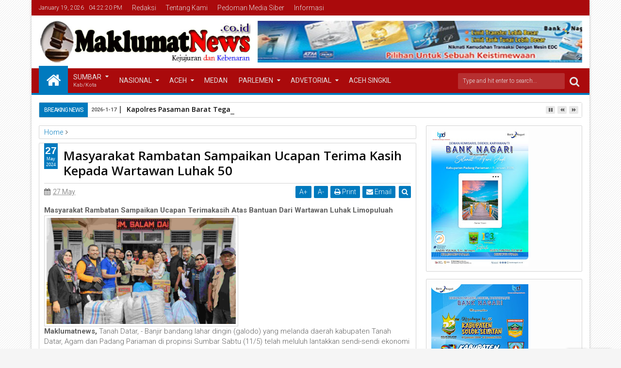

--- FILE ---
content_type: text/javascript; charset=UTF-8
request_url: https://www.maklumatnews.co.id/feeds/posts/default?max-results=9&orderby=published&alt=json-in-script&callback=jQuery1113030824734623459626_1768839736815
body_size: 15864
content:
// API callback
jQuery1113030824734623459626_1768839736815({"version":"1.0","encoding":"UTF-8","feed":{"xmlns":"http://www.w3.org/2005/Atom","xmlns$openSearch":"http://a9.com/-/spec/opensearchrss/1.0/","xmlns$blogger":"http://schemas.google.com/blogger/2008","xmlns$georss":"http://www.georss.org/georss","xmlns$gd":"http://schemas.google.com/g/2005","xmlns$thr":"http://purl.org/syndication/thread/1.0","id":{"$t":"tag:blogger.com,1999:blog-2688203630009681479"},"updated":{"$t":"2026-01-17T13:43:23.642+07:00"},"category":[{"term":"Payakumbuh"},{"term":"Maklumatnews"},{"term":"Tanah Datar"},{"term":"Sumatera Barat"},{"term":"Utama"},{"term":"Kabupaten Lima Puluh Kota"},{"term":"Pemko Padang"},{"term":"PDAM"},{"term":"Baru"},{"term":"Dprd payakumbuh"},{"term":"Terbaru"},{"term":"Berita Tanah Datar"},{"term":"Uin"},{"term":"Aceh"},{"term":"Aceh Singkil"},{"term":"Pemkab"},{"term":"Polri"},{"term":"Kota Padang"},{"term":"Pendidikan"},{"term":"PoldaSumbar"},{"term":"bpjs"},{"term":"Legislatif"},{"term":"Nasional"},{"term":"Politik"},{"term":"DPRD Tanah Datar"},{"term":"berita DPRD Tanah Datar"},{"term":"Dharmasraya"},{"term":"Sumatera Barat."},{"term":"DPR RI"},{"term":"Jakarta"},{"term":"Luak Limopuluah"},{"term":"TNI"},{"term":"Berita Tanah Datar Maklumatnews"},{"term":"Kota Padang."},{"term":"Liputan Khusus"},{"term":"Opini"},{"term":"Kabupaten Solok"},{"term":"Batam"},{"term":"Bukit Tinggi"},{"term":"Pembangunan"},{"term":"Peristiwa"},{"term":"Agama"},{"term":"Kab. Pesisir Selatan"},{"term":"Kriminal"},{"term":"Pasaman Barat"},{"term":"Polri."},{"term":"Sijunjung"},{"term":"berita Maklumatnews Tanah Datar"},{"term":"Agam"},{"term":"Bank Nagari"},{"term":"KAI Sumbar"},{"term":"Kapolda Sumbar"},{"term":"Kapolres Pasaman Barat"},{"term":"Kota Pariaman"},{"term":"Medan"},{"term":"Olahraga"},{"term":"Padang Pariaman"},{"term":"PolresDharmasraya"},{"term":"Solok"},{"term":"Sosial dan Budaya"},{"term":"kejadian"},{"term":"Adv DPRD kota Padang"},{"term":"Artikel"},{"term":"Bawaslu Tanah Datar"},{"term":"Beeita DPRD Tanah Datar"},{"term":"Berita DPRD Tanah Datat"},{"term":"Beruta Tanah Datar"},{"term":"Box Redaksi"},{"term":"DPRD"},{"term":"DPRD TD"},{"term":"Dirlantas Polda Sumbar"},{"term":"Ditkrimsus Polda Sumbar"},{"term":"Epyardi Asda"},{"term":"Jabar"},{"term":"Jakarta."},{"term":"Jawa Tengah"},{"term":"Kab. Pesisir Selatan."},{"term":"Kodim 0312\/Padang"},{"term":"Legis"},{"term":"MUA"},{"term":"Maklumatnews Tanah Datar"},{"term":"NasDem"},{"term":"Nasional."},{"term":"PD TIDAR Sumbar"},{"term":"Padang"},{"term":"Pariwara Bank Nagari"},{"term":"Pemko Padang."},{"term":"Perpani Sumbar"},{"term":"Polres"},{"term":"Polres Pasaman Barat"},{"term":"Polresta Padang"},{"term":"Sawahlunto"},{"term":"Sport"},{"term":"Sumatera Utara"},{"term":"Tanag Datar"},{"term":"Tanah Data Maklumatnew"},{"term":"Tanah Datar  Maklumatnews"},{"term":"berita DPRD Maklumatnews"},{"term":"berita Pemkab Tanah Datar"},{"term":"berita Tanah Daftar"},{"term":"berita TanahaDatar Maklumatnews"},{"term":"berura DPRD Tanah Datar"},{"term":"padang panjang."},{"term":"pasaman."},{"term":"pay"}],"title":{"type":"text","$t":"Maklumat"},"subtitle":{"type":"html","$t":""},"link":[{"rel":"http://schemas.google.com/g/2005#feed","type":"application/atom+xml","href":"https:\/\/www.maklumatnews.co.id\/feeds\/posts\/default"},{"rel":"self","type":"application/atom+xml","href":"https:\/\/www.blogger.com\/feeds\/2688203630009681479\/posts\/default?alt=json-in-script\u0026max-results=9\u0026orderby=published"},{"rel":"alternate","type":"text/html","href":"https:\/\/www.maklumatnews.co.id\/"},{"rel":"hub","href":"http://pubsubhubbub.appspot.com/"},{"rel":"next","type":"application/atom+xml","href":"https:\/\/www.blogger.com\/feeds\/2688203630009681479\/posts\/default?alt=json-in-script\u0026start-index=10\u0026max-results=9\u0026orderby=published"}],"author":[{"name":{"$t":"Admin"},"uri":{"$t":"http:\/\/www.blogger.com\/profile\/00805857706384698579"},"email":{"$t":"noreply@blogger.com"},"gd$image":{"rel":"http://schemas.google.com/g/2005#thumbnail","width":"16","height":"16","src":"https:\/\/img1.blogblog.com\/img\/b16-rounded.gif"}}],"generator":{"version":"7.00","uri":"http://www.blogger.com","$t":"Blogger"},"openSearch$totalResults":{"$t":"2565"},"openSearch$startIndex":{"$t":"1"},"openSearch$itemsPerPage":{"$t":"9"},"entry":[{"id":{"$t":"tag:blogger.com,1999:blog-2688203630009681479.post-7295177569271762068"},"published":{"$t":"2026-01-17T13:43:00.001+07:00"},"updated":{"$t":"2026-01-17T13:43:23.428+07:00"},"category":[{"scheme":"http://www.blogger.com/atom/ns#","term":"Kapolres Pasaman Barat"}],"title":{"type":"text","$t":"Kapolres Pasaman Barat Tegaskan 'Zero Tolerance' Terhadap PETI Usai Penggerebekan di Nagari Kajai"},"content":{"type":"html","$t":"\u003Cdiv style=\"text-align: justify;\"\u003E\u0026nbsp;‎\u003Cbr \/\u003E\u003Cbr \/\u003E‎PASAMAN BARAT – Kepolisian Resor (Polres) Pasaman Barat menunjukkan komitmen kuat dalam menjaga kelestarian lingkungan dan penegakan hukum melalui tindakan tegas terhadap praktik Penambangan Emas Tanpa Izin (PETI). Di bawah komando Kapolres Pasaman Barat, AKBP Agung Tribawanto, S.Ik, jajaran Satreskrim berhasil mengamankan delapan orang tersangka beserta satu unit alat berat di kawasan Kasiak Putiah, Nagari Kajai, Kecamatan Talamau, Kamis (8\/1\/2026).\u003Cbr \/\u003E‎\u003Cbr \/\u003E‎Operasi yang berlangsung pada pukul 03.15 WIB ini merupakan respons cepat pihak kepolisian atas laporan masyarakat yang merasa resah dengan dampak kerusakan lingkungan akibat aktivitas tambang ilegal. Langkah taktis ini dipimpin langsung oleh Kasat Reskrim Iptu Habib Fuad Alhafsi, S.Tr.K, atas instruksi langsung dari Kapolres untuk membersihkan wilayah hukum Pasaman Barat dari aktivitas destruktif tersebut.\u003Cbr \/\u003E‎\u003Cbr \/\u003E‎Operasi Tangkap Tangan dan Peran Pelaku Saat penyergapan dilakukan, petugas menemukan satu unit ekskavator PC 210F merek SDLG tengah beroperasi mengeruk material bumi. Delapan pelaku yang berada di lokasi tak berkutik saat dikepung petugas. Berdasarkan hasil pemeriksaan awal, kedelapan tersangka memiliki peran yang terorganisir, mulai dari operator alat berat, pengawas lapangan, hingga pekerja bagian pemurnian emas (anak bok).\u003Cbr \/\u003E‎\u003Cbr \/\u003E‎\"Kami bergerak berdasarkan bukti dan laporan masyarakat. Tidak ada ruang bagi praktik ilegal yang merusak ekosistem dan berpotensi memicu konflik sosial di wilayah ini,\" tegas AKBP Agung Tribawanto dalam keterangan resminya, Jumat (16\/1\/2026).\u003Cbr \/\u003E‎\u003Cbr \/\u003E‎Penyitaan Barang Bukti dan Ancaman Pidana Selain mengamankan alat berat jenis ekskavator, polisi juga menyita sejumlah barang bukti krusial di antaranya dua unit alat dulang kayu, karpet plastik, timbangan digital presisi, serta sampel material pasir yang diduga mengandung butiran emas.\u003Cbr \/\u003E‎\u003Cbr \/\u003E‎Kapolres Pasaman Barat secara terang-terangan memberikan peringatan keras bahwa pihak kepolisian akan menindak tegas siapa pun yang terlibat dalam jaringan PETI tanpa pandang bulu. Beliau menekankan bahwa dampak kerusakan lingkungan, seperti pencemaran sungai, merupakan kerugian besar bagi masyarakat luas.\u003Cbr \/\u003E‎\u003Cbr \/\u003E‎\"Kami menerapkan 'Zero Tolerance'. Para pelaku kini dijerat dengan Pasal 158 Jo Pasal 35 UU No. 3 Tahun 2020 tentang Pertambangan Mineral dan Batubara yang telah diubah melalui UU Cipta Kerja. Ancaman hukumannya tidak main-main, maksimal lima tahun penjara dan denda paling banyak Rp100 miliar,\" tambah AKBP Agung.\u003Cbr \/\u003E‎\u003Cbr \/\u003E‎Saat ini, seluruh tersangka dan barang bukti telah berada di Mapolres Pasaman Barat untuk proses penyidikan lebih mendalam guna mengungkap kemungkinan adanya jaringan atau pemodal di balik aktivitas ilegal tersebut.\u003C\/div\u003E\u003Cdiv class=\"separator\" style=\"clear: both; text-align: center;\"\u003E\u003Ca href=\"https:\/\/blogger.googleusercontent.com\/img\/b\/R29vZ2xl\/AVvXsEjP2ObMeQV2H5oB-zk6iC2OgPDfMpHBSLaNAlx7WOPpiQZ-t48ElQKy1KjHHyA7bCldJb7vYJAtAt191LnTSM5IwAmwDOQLBl5QF8ymQet9eoiZexI6vYOnrDvsCIyZmZ2VosxrhlkXevcgC02JSzKgcoW2oFFelA-NS5g7Un9ywRj59iSF1IAR3jgkkfZO\/s1106\/1000333033.jpg\" imageanchor=\"1\" style=\"margin-left: 1em; margin-right: 1em;\"\u003E\u003Cimg border=\"0\" data-original-height=\"1106\" data-original-width=\"1080\" height=\"320\" src=\"https:\/\/blogger.googleusercontent.com\/img\/b\/R29vZ2xl\/AVvXsEjP2ObMeQV2H5oB-zk6iC2OgPDfMpHBSLaNAlx7WOPpiQZ-t48ElQKy1KjHHyA7bCldJb7vYJAtAt191LnTSM5IwAmwDOQLBl5QF8ymQet9eoiZexI6vYOnrDvsCIyZmZ2VosxrhlkXevcgC02JSzKgcoW2oFFelA-NS5g7Un9ywRj59iSF1IAR3jgkkfZO\/s320\/1000333033.jpg\" width=\"312\" \/\u003E\u003C\/a\u003E\u003C\/div\u003E\u003Cbr \/\u003E"},"link":[{"rel":"replies","type":"application/atom+xml","href":"https:\/\/www.maklumatnews.co.id\/feeds\/7295177569271762068\/comments\/default","title":"Post Comments"},{"rel":"replies","type":"text/html","href":"https:\/\/www.maklumatnews.co.id\/2026\/01\/kapolres-pasaman-barat-tegaskan-zero.html#comment-form","title":"0 Comments"},{"rel":"edit","type":"application/atom+xml","href":"https:\/\/www.blogger.com\/feeds\/2688203630009681479\/posts\/default\/7295177569271762068"},{"rel":"self","type":"application/atom+xml","href":"https:\/\/www.blogger.com\/feeds\/2688203630009681479\/posts\/default\/7295177569271762068"},{"rel":"alternate","type":"text/html","href":"https:\/\/www.maklumatnews.co.id\/2026\/01\/kapolres-pasaman-barat-tegaskan-zero.html","title":"Kapolres Pasaman Barat Tegaskan 'Zero Tolerance' Terhadap PETI Usai Penggerebekan di Nagari Kajai"}],"author":[{"name":{"$t":"Admin"},"uri":{"$t":"http:\/\/www.blogger.com\/profile\/16930605231720911378"},"email":{"$t":"noreply@blogger.com"},"gd$image":{"rel":"http://schemas.google.com/g/2005#thumbnail","width":"16","height":"16","src":"https:\/\/img1.blogblog.com\/img\/b16-rounded.gif"}}],"media$thumbnail":{"xmlns$media":"http://search.yahoo.com/mrss/","url":"https:\/\/blogger.googleusercontent.com\/img\/b\/R29vZ2xl\/AVvXsEjP2ObMeQV2H5oB-zk6iC2OgPDfMpHBSLaNAlx7WOPpiQZ-t48ElQKy1KjHHyA7bCldJb7vYJAtAt191LnTSM5IwAmwDOQLBl5QF8ymQet9eoiZexI6vYOnrDvsCIyZmZ2VosxrhlkXevcgC02JSzKgcoW2oFFelA-NS5g7Un9ywRj59iSF1IAR3jgkkfZO\/s72-c\/1000333033.jpg","height":"72","width":"72"},"thr$total":{"$t":"0"}},{"id":{"$t":"tag:blogger.com,1999:blog-2688203630009681479.post-5343752518124467863"},"published":{"$t":"2026-01-14T21:01:00.006+07:00"},"updated":{"$t":"2026-01-14T21:01:33.296+07:00"},"category":[{"scheme":"http://www.blogger.com/atom/ns#","term":"PDAM"}],"title":{"type":"text","$t":"Keluhan Air Keruh di Padang dan Upaya Perbaikan Perumda ‎"},"content":{"type":"html","$t":"\u003Cdiv class=\"separator\" style=\"clear: both; text-align: center;\"\u003E\u003Ca href=\"https:\/\/blogger.googleusercontent.com\/img\/b\/R29vZ2xl\/AVvXsEiJ_0pmZ5diQiXWzjnca9_jPyevRTbn9Dzu9NdSdtj9cwBtrBgsNPrUFOLzOtv-K8V8iHIKWoL90uPPJLULr9p_p_fK0jGvZLKGv6jbU_QZd2v0QQjyuypOVyBCjKHkLip_ldV3rpOvBIKiYeQHrHw1WeHUAG-phsd7pCOapRH6NMFVF8N2-JqtED34fgp-\/s1250\/1000326987.jpg\" imageanchor=\"1\" style=\"margin-left: 1em; margin-right: 1em;\"\u003E\u003Cimg border=\"0\" data-original-height=\"1250\" data-original-width=\"1080\" height=\"320\" src=\"https:\/\/blogger.googleusercontent.com\/img\/b\/R29vZ2xl\/AVvXsEiJ_0pmZ5diQiXWzjnca9_jPyevRTbn9Dzu9NdSdtj9cwBtrBgsNPrUFOLzOtv-K8V8iHIKWoL90uPPJLULr9p_p_fK0jGvZLKGv6jbU_QZd2v0QQjyuypOVyBCjKHkLip_ldV3rpOvBIKiYeQHrHw1WeHUAG-phsd7pCOapRH6NMFVF8N2-JqtED34fgp-\/s320\/1000326987.jpg\" width=\"276\" \/\u003E\u003C\/a\u003E\u003C\/div\u003E\u003Cbr \/\u003E\u003Cdiv style=\"text-align: justify;\"\u003E\u003Cbr \/\u003E\u003C\/div\u003E\u003Cdiv style=\"text-align: justify;\"\u003E‎Padang — Sejumlah pelanggan Perumda Air Minum Kota Padang mengeluhkan kondisi air yang keruh dalam beberapa hari terakhir. Kondisi ini dipicu pekerjaan normalisasi di kawasan hulu sungai yang menjadi sumber baku air PDAM. Akibat pengerjaan tersebut, material sedimen terangkat dan terbawa aliran sungai sehingga meningkatkan tingkat kekeruhan air hingga mendekati batas kemampuan unit pengolahan.\u003C\/div\u003E\u003Cdiv style=\"text-align: justify;\"\u003E‎\u003C\/div\u003E\u003Cdiv style=\"text-align: justify;\"\u003E‎Kasubag Humas Perumda Air Minum Kota Padang, Adhie Zein, menjelaskan bahwa situasi ini sedang dipantau secara intensif. Ia mengakui kekeruhan air baku sesekali sudah berada di ambang batas maksimal pengolahan.\u003C\/div\u003E\u003Cdiv style=\"text-align: justify;\"\u003E‎\u003C\/div\u003E\u003Cdiv style=\"text-align: justify;\"\u003E‎Menurutnya, saat tingkat kekeruhan terlalu tinggi, proses penyaringan dan pemurnian membutuhkan waktu lebih lama, bahkan dapat berpengaruh pada kontinuitas distribusi.\u003C\/div\u003E\u003Cdiv style=\"text-align: justify;\"\u003E‎\u003C\/div\u003E\u003Cdiv style=\"text-align: justify;\"\u003E‎“Batas kekeruhan air terkadang sudah di ambang batas pengolahan. Ini terjadi karena ada kegiatan normalisasi di hulu sungai yang mengganggu kestabilan sedimen,” ujar Adhie Zein, Jumat (2\/1\/2025).\u003C\/div\u003E\u003Cdiv style=\"text-align: justify;\"\u003E‎Penyebab: Normalisasi ganggu sedimen alami sungai\u003C\/div\u003E\u003Cdiv style=\"text-align: justify;\"\u003E‎\u003C\/div\u003E\u003Cdiv style=\"text-align: justify;\"\u003E‎Normalisasi sungai umumnya dilakukan untuk memperlancar aliran air, mencegah banjir, dan memperbesar kapasitas sungai. Namun, dalam masa pengerjaan, dasar sungai yang sebelumnya stabil menjadi terganggu. Lumpur, pasir, dan partikel tanah ikut terlarut dalam jumlah lebih besar, sehingga air berubah menjadi keruh.\u003C\/div\u003E\u003Cdiv style=\"text-align: justify;\"\u003E‎\u003C\/div\u003E\u003Cdiv style=\"text-align: justify;\"\u003E‎Kondisi ini langsung mempengaruhi kualitas air baku yang ditarik menuju instalasi pengolahan. Di saat tertentu, kekeruhan melonjak melebihi kondisi normal, sehingga proses koagulasi, sedimentasi, dan filtrasi di IPA (Instalasi Pengolahan Air) membutuhkan penyesuaian.\u003C\/div\u003E\u003Cdiv style=\"text-align: justify;\"\u003E‎\u003C\/div\u003E\u003Cdiv style=\"text-align: justify;\"\u003E‎Dampak bagi pelanggan\u003C\/div\u003E\u003Cdiv style=\"text-align: justify;\"\u003E‎\u003C\/div\u003E\u003Cdiv style=\"text-align: justify;\"\u003E‎Beberapa dampak yang mungkin dirasakan pelanggan antara lain:\u003C\/div\u003E\u003Cdiv style=\"text-align: justify;\"\u003E‎\u003C\/div\u003E\u003Cdiv style=\"text-align: justify;\"\u003E‎air tampak kekuningan atau kecokelatan saat keluar dari keran\u003C\/div\u003E\u003Cdiv style=\"text-align: justify;\"\u003E‎\u003C\/div\u003E\u003Cdiv style=\"text-align: justify;\"\u003E‎adanya endapan halus di dasar penampungan air rumah tangga\u003C\/div\u003E\u003Cdiv style=\"text-align: justify;\"\u003E‎\u003C\/div\u003E\u003Cdiv style=\"text-align: justify;\"\u003E‎potensi bau ringan pada saat tingkat kekeruhan tinggi\u003C\/div\u003E\u003Cdiv style=\"text-align: justify;\"\u003E‎\u003C\/div\u003E\u003Cdiv style=\"text-align: justify;\"\u003E‎Perumda mengimbau masyarakat untuk:\u003C\/div\u003E\u003Cdiv style=\"text-align: justify;\"\u003E‎\u003C\/div\u003E\u003Cdiv style=\"text-align: justify;\"\u003E‎menampung air terlebih dahulu sebelum digunakan\u003C\/div\u003E\u003Cdiv style=\"text-align: justify;\"\u003E‎\u003C\/div\u003E\u003Cdiv style=\"text-align: justify;\"\u003E‎tidak langsung mengonsumsi air tanpa dimasak\u003C\/div\u003E\u003Cdiv style=\"text-align: justify;\"\u003E‎\u003C\/div\u003E\u003Cdiv style=\"text-align: justify;\"\u003E‎membersihkan penampungan air secara berkala\u003C\/div\u003E\u003Cdiv style=\"text-align: justify;\"\u003E‎\u003C\/div\u003E\u003Cdiv style=\"text-align: justify;\"\u003E‎PDAM: Kami tidak tinggal diam\u003C\/div\u003E\u003Cdiv style=\"text-align: justify;\"\u003E‎\u003C\/div\u003E\u003Cdiv style=\"text-align: justify;\"\u003E‎Adhie Zein menegaskan, tim teknis terus bekerja melakukan pengaturan distribusi, peningkatan dosis bahan kimia pengolahan secara terukur, serta pembilasan jaringan pipa pada titik-titik yang diperlukan.\u003C\/div\u003E\u003Cdiv style=\"text-align: justify;\"\u003E‎\u003C\/div\u003E\u003Cdiv style=\"text-align: justify;\"\u003E‎“Kami memahami ketidaknyamanan pelanggan. Kami juga pelanggan air di rumah kami masing-masing. Karena itu percepatan penanganan menjadi prioritas,” ujarnya.\u003C\/div\u003E\u003Cdiv style=\"text-align: justify;\"\u003E‎\u003C\/div\u003E\u003Cdiv style=\"text-align: justify;\"\u003E‎Ia menambahkan, pekerjaan normalisasi bersifat sementara. Saat kondisi sungai kembali stabil, kualitas air akan ikut membaik. Pelanggan juga dipersilakan melapor jika menemukan air sangat keruh atau distribusi terganggu.\u003C\/div\u003E\u003Cdiv style=\"text-align: justify;\"\u003E‎\u003C\/div\u003E\u003Cdiv style=\"text-align: justify;\"\u003E‎Komentar cerdas, lugas, dan humanis\u003C\/div\u003E\u003Cdiv style=\"text-align: justify;\"\u003E‎\u003C\/div\u003E\u003Cdiv style=\"text-align: justify;\"\u003E‎Fenomena air keruh dalam masa normalisasi sungai bukan semata kesalahan pengelola air minum, tetapi bagian dari konsekuensi pekerjaan perbaikan lingkungan yang jangka panjangnya justru ditujukan untuk kepentingan masyarakat. Yang terpenting, transparansi informasi dan kecepatan penanganan tetap harus diutamakan.\u003C\/div\u003E\u003Cdiv style=\"text-align: justify;\"\u003E‎\u003C\/div\u003E\u003Cdiv style=\"text-align: justify;\"\u003E‎Di sisi lain, pelanggan berhak mendapatkan air layak pakai. Karena itu, komunikasi dua arah sangat dibutuhkan: PDAM terbuka menjelaskan kondisi, sementara masyarakat menyampaikan keluhan secara beretika dan faktual. Sikap saling memahami akan membantu proses perbaikan berjalan lebih cepat.\u003C\/div\u003E\u003Cdiv style=\"text-align: justify;\"\u003E‎\u003C\/div\u003E\u003Cdiv style=\"text-align: justify;\"\u003E‎Air adalah kebutuhan dasar bukan sekadar komoditas. Maka setiap gangguan, sekecil apa pun, wajar menimbulkan keresahan. Namun dengan penjelasan yang jujur, langkah teknis yang jelas, serta kesabaran pelanggan, masalah kekeruhan ini diharapkan segera teratasi.\u003C\/div\u003E\u003Cdiv style=\"text-align: justify;\"\u003E‎\u003C\/div\u003E\u003Cdiv style=\"text-align: justify;\"\u003E‎#PerumdaAirMinum #Padang\u003C\/div\u003E\u003Cdiv style=\"text-align: justify;\"\u003E‎\u003C\/div\u003E\u003Cdiv style=\"text-align: justify;\"\u003E‎\u003C\/div\u003E\u003Cdiv style=\"text-align: justify;\"\u003E‎\u003C\/div\u003E"},"link":[{"rel":"replies","type":"application/atom+xml","href":"https:\/\/www.maklumatnews.co.id\/feeds\/5343752518124467863\/comments\/default","title":"Post Comments"},{"rel":"replies","type":"text/html","href":"https:\/\/www.maklumatnews.co.id\/2026\/01\/keluhan-air-keruh-di-padang-dan-upaya.html#comment-form","title":"0 Comments"},{"rel":"edit","type":"application/atom+xml","href":"https:\/\/www.blogger.com\/feeds\/2688203630009681479\/posts\/default\/5343752518124467863"},{"rel":"self","type":"application/atom+xml","href":"https:\/\/www.blogger.com\/feeds\/2688203630009681479\/posts\/default\/5343752518124467863"},{"rel":"alternate","type":"text/html","href":"https:\/\/www.maklumatnews.co.id\/2026\/01\/keluhan-air-keruh-di-padang-dan-upaya.html","title":"Keluhan Air Keruh di Padang dan Upaya Perbaikan Perumda ‎"}],"author":[{"name":{"$t":"Admin"},"uri":{"$t":"http:\/\/www.blogger.com\/profile\/16930605231720911378"},"email":{"$t":"noreply@blogger.com"},"gd$image":{"rel":"http://schemas.google.com/g/2005#thumbnail","width":"16","height":"16","src":"https:\/\/img1.blogblog.com\/img\/b16-rounded.gif"}}],"media$thumbnail":{"xmlns$media":"http://search.yahoo.com/mrss/","url":"https:\/\/blogger.googleusercontent.com\/img\/b\/R29vZ2xl\/AVvXsEiJ_0pmZ5diQiXWzjnca9_jPyevRTbn9Dzu9NdSdtj9cwBtrBgsNPrUFOLzOtv-K8V8iHIKWoL90uPPJLULr9p_p_fK0jGvZLKGv6jbU_QZd2v0QQjyuypOVyBCjKHkLip_ldV3rpOvBIKiYeQHrHw1WeHUAG-phsd7pCOapRH6NMFVF8N2-JqtED34fgp-\/s72-c\/1000326987.jpg","height":"72","width":"72"},"thr$total":{"$t":"0"}},{"id":{"$t":"tag:blogger.com,1999:blog-2688203630009681479.post-4851247552846192989"},"published":{"$t":"2026-01-14T15:17:00.004+07:00"},"updated":{"$t":"2026-01-14T15:17:37.184+07:00"},"category":[{"scheme":"http://www.blogger.com/atom/ns#","term":"PDAM"}],"title":{"type":"text","$t":"Koneksi Pipa DN 600 Selesai, Layanan Air Perumda AM Padang Normal Kembali"},"content":{"type":"html","$t":"\u003Cdiv class=\"separator\" style=\"clear: both; text-align: center;\"\u003E\u003Ca href=\"https:\/\/blogger.googleusercontent.com\/img\/b\/R29vZ2xl\/AVvXsEgvqZtYSDndqXuRnU-NqFuly2vrN4q8psoUfyKMNepu5Pmo1YmhN5dSXdQYodOV-ZWRsNuEvynOMPmjF8SOilPeWub-OHQB4FlP49z_lT_gKfEu94fm9O3aEk3QBODOzRBQO0wekxLJYGORcf4d6BIZ1Sy0Jq4GmXLRUDFJBqn-KP6_9Ro5tlTKtOEg4dw2\/s1600\/1000326358.jpg\" imageanchor=\"1\" style=\"margin-left: 1em; margin-right: 1em;\"\u003E\u003Cimg border=\"0\" data-original-height=\"1600\" data-original-width=\"1200\" height=\"320\" src=\"https:\/\/blogger.googleusercontent.com\/img\/b\/R29vZ2xl\/AVvXsEgvqZtYSDndqXuRnU-NqFuly2vrN4q8psoUfyKMNepu5Pmo1YmhN5dSXdQYodOV-ZWRsNuEvynOMPmjF8SOilPeWub-OHQB4FlP49z_lT_gKfEu94fm9O3aEk3QBODOzRBQO0wekxLJYGORcf4d6BIZ1Sy0Jq4GmXLRUDFJBqn-KP6_9Ro5tlTKtOEg4dw2\/s320\/1000326358.jpg\" width=\"240\" \/\u003E\u003C\/a\u003E\u003C\/div\u003E\u003Cbr \/\u003E\u003Cdiv style=\"text-align: justify;\"\u003E\u003Cbr \/\u003E\u003C\/div\u003E\u003Cdiv style=\"text-align: justify;\"\u003EPadang - SELAIN untuk meningkatkan layanan dan memperkuat keandalan sistem distribusi air bersih serta peremajaan jaringan pipa guna kelancaran distribusi air ke pelanggan dan mengurangi potensi kebocoran pada sistem yang ada, Perusahaan Daerah Air Minum (Perumda AM) Kota Padang pada Sabtu (10\/1\/26) siang, melakukan Pekerjaan penggalian koneksi pipa DN 600 GI 200 HDPE di kawasan Jalan Gajah Mada, Gunung Pangilun (tepatnya di depan MAN 2 Gunung Pangilun).\u003C\/div\u003E\u003Cdiv style=\"text-align: justify;\"\u003E\u003Cbr \/\u003E\u003C\/div\u003E\u003Cdiv style=\"text-align: justify;\"\u003E\"Pekerjaan ini bersifat teknis dan sering kali menyebabkan gangguan distribusi air sementara, seperti air mati atau mengecil di wilayah terdampak selama proses koneksi berlangsung\", Sampai Direktur Teknik (Dirtek) Padang, Andri Satria, melalui Kasubag Humas Perumda AM Kota Padang, Adhie Zein.\u003C\/div\u003E\u003Cdiv style=\"text-align: justify;\"\u003E\u003Cbr \/\u003E\u003C\/div\u003E\u003Cdiv style=\"text-align: justify;\"\u003EApalagi, pekerjaan penggalian koneksi pipa DN 600 GI 200 HDPE berlangsung di bawah permukaan jalan yang padat arus lalu linta, dengan air yang terus mengalir tanpa henti membuat galian seperti kolam. Sementara, tanah yang longsor, dinding galian yang rapuh. Namun, itu semua tidak terlalu menganggu, dan pekerjaan dapat diselesaikan susai dengan tegat waktu yang direncanakan, ungkapnya melanjutkan.\u003C\/div\u003E\u003Cdiv style=\"text-align: justify;\"\u003E\u003Cbr \/\u003E\u003C\/div\u003E\u003Cdiv style=\"text-align: justify;\"\u003E“Karena pipa tersebut berada cukup dalam, air terus masuk, dan ruang gerak alat terbatas. Secara teknik, ini bukan pekerjaan ringan. Tapi sulit bukan berarti mustahil,” jelasnya lagi.\u003C\/div\u003E\u003Cdiv style=\"text-align: justify;\"\u003E\u003Cbr \/\u003E\u003C\/div\u003E\u003Cdiv style=\"text-align: justify;\"\u003E“Saya memahami, ini mengganggu perjalanan. Kami mohon maaf sebesar-besarnya,” ucapnya, “tapi kami sedang memperbaiki sesuatu yang lebih mendasar: hak warga untuk mendapatkan air bersih yang layak.”\u003C\/div\u003E\u003Cdiv style=\"text-align: justify;\"\u003E\u003Cbr \/\u003E\u003C\/div\u003E\u003Cdiv style=\"text-align: justify;\"\u003EDengan semua tantangan dan hambatan tersebut, pekerjaan telah selesai dilaksanakan oleh Perumda AM Padang pada Minggu 11 Januari 2026 tersebut berfokus pada beberapa pekerjaan, diantaranya:\u003C\/div\u003E\u003Cdiv style=\"text-align: justify;\"\u003EAwal Pekerjaan: Penggalian dimulai pada Jumat malam, 9 Januari 2026.\u003C\/div\u003E\u003Cdiv style=\"text-align: justify;\"\u003EProses Koneksi: Koneksi pipa utama dilakukan pada Sabtu, 10 Januari 2026.\u003C\/div\u003E\u003Cdiv style=\"text-align: justify;\"\u003EStatus Terakhir: Perumda AM Padang secara resmi mengonfirmasi penyelesaian seluruh pekerjaan pada Minggu, 11 Januari 2026.\u0026nbsp;\u003C\/div\u003E\u003Cdiv style=\"text-align: justify;\"\u003E\u003Cbr \/\u003E\u003C\/div\u003E\u003Cdiv style=\"text-align: justify;\"\u003EDengan selesainya pekerjaan ini, layanan air ke pelanggan telah kembali normal secara bertahap, dan kedepan pendistribusian air bersih di wilayah pusat kota akan normal kembali, pungkas Adhi.(hen\/aku)\u003C\/div\u003E\u003Cdiv style=\"text-align: justify;\"\u003E\u003Cbr \/\u003E\u003C\/div\u003E\u003Cdiv style=\"text-align: justify;\"\u003E#PemkoPadang #PerumdaAMPadang #KoneksPipa #JalanGajahMada #GunungPangilun #MANPadang\u003C\/div\u003E"},"link":[{"rel":"replies","type":"application/atom+xml","href":"https:\/\/www.maklumatnews.co.id\/feeds\/4851247552846192989\/comments\/default","title":"Post Comments"},{"rel":"replies","type":"text/html","href":"https:\/\/www.maklumatnews.co.id\/2026\/01\/koneksi-pipa-dn-600-selesai-layanan-air.html#comment-form","title":"0 Comments"},{"rel":"edit","type":"application/atom+xml","href":"https:\/\/www.blogger.com\/feeds\/2688203630009681479\/posts\/default\/4851247552846192989"},{"rel":"self","type":"application/atom+xml","href":"https:\/\/www.blogger.com\/feeds\/2688203630009681479\/posts\/default\/4851247552846192989"},{"rel":"alternate","type":"text/html","href":"https:\/\/www.maklumatnews.co.id\/2026\/01\/koneksi-pipa-dn-600-selesai-layanan-air.html","title":"Koneksi Pipa DN 600 Selesai, Layanan Air Perumda AM Padang Normal Kembali"}],"author":[{"name":{"$t":"Admin"},"uri":{"$t":"http:\/\/www.blogger.com\/profile\/16930605231720911378"},"email":{"$t":"noreply@blogger.com"},"gd$image":{"rel":"http://schemas.google.com/g/2005#thumbnail","width":"16","height":"16","src":"https:\/\/img1.blogblog.com\/img\/b16-rounded.gif"}}],"media$thumbnail":{"xmlns$media":"http://search.yahoo.com/mrss/","url":"https:\/\/blogger.googleusercontent.com\/img\/b\/R29vZ2xl\/AVvXsEgvqZtYSDndqXuRnU-NqFuly2vrN4q8psoUfyKMNepu5Pmo1YmhN5dSXdQYodOV-ZWRsNuEvynOMPmjF8SOilPeWub-OHQB4FlP49z_lT_gKfEu94fm9O3aEk3QBODOzRBQO0wekxLJYGORcf4d6BIZ1Sy0Jq4GmXLRUDFJBqn-KP6_9Ro5tlTKtOEg4dw2\/s72-c\/1000326358.jpg","height":"72","width":"72"},"thr$total":{"$t":"0"}},{"id":{"$t":"tag:blogger.com,1999:blog-2688203630009681479.post-8577161080951057673"},"published":{"$t":"2026-01-12T15:25:00.003+07:00"},"updated":{"$t":"2026-01-12T15:25:53.356+07:00"},"category":[{"scheme":"http://www.blogger.com/atom/ns#","term":"PD TIDAR Sumbar"}],"title":{"type":"text","$t":"Marak Tambang Ilegal di Sumbar, PD TIDAR Sumbar Tegak Lurus Dukung Langkah Andre Rosiade "},"content":{"type":"html","$t":"\u003Cdiv class=\"separator\" style=\"clear: both; text-align: center;\"\u003E\u003Ca href=\"https:\/\/blogger.googleusercontent.com\/img\/b\/R29vZ2xl\/AVvXsEi2oYwAE-td1SYfIxds99XrkH33ryR1eETdqqi10D_NgOE9hSJ0OOZKNYR4_5rZUBQS4yKblfSEwhLIsRYQAeiUQkjflly7Bc4nogeDEIdwMAart49HyDx2mknE4UAf_5AviQwhoUh9_PHLIFqG23cRSSgu46tTJZEw4t4y0uc5HSkt-d6gftyWVjh2N-lC\/s506\/1000322436.jpg\" imageanchor=\"1\" style=\"margin-left: 1em; margin-right: 1em;\"\u003E\u003Cimg border=\"0\" data-original-height=\"506\" data-original-width=\"315\" height=\"320\" src=\"https:\/\/blogger.googleusercontent.com\/img\/b\/R29vZ2xl\/AVvXsEi2oYwAE-td1SYfIxds99XrkH33ryR1eETdqqi10D_NgOE9hSJ0OOZKNYR4_5rZUBQS4yKblfSEwhLIsRYQAeiUQkjflly7Bc4nogeDEIdwMAart49HyDx2mknE4UAf_5AviQwhoUh9_PHLIFqG23cRSSgu46tTJZEw4t4y0uc5HSkt-d6gftyWVjh2N-lC\/s320\/1000322436.jpg\" width=\"199\" \/\u003E\u003C\/a\u003E\u003C\/div\u003E\u003Cbr \/\u003E\u003Cdiv style=\"text-align: justify;\"\u003E\u003Cbr \/\u003E\u003C\/div\u003E\u003Cdiv style=\"text-align: justify;\"\u003E\u003Cbr \/\u003E\u003C\/div\u003E\u003Cdiv style=\"text-align: justify;\"\u003E‎PADANG – Pengurus Daerah (PD) Tunas Indonesia\u0026nbsp; Raya (TIDAR) Sumatera Barat, melalui\u0026nbsp; Sekretarisnya, Anggiatman menyatakan dukungan penuh terhadap langkah tegas Ketua DPD Gerindra Sumbar sekaligus Anggota DPR RI, Andre Rosiade, dalam merespons keresahan masyarakat terkait aktivitas tambang emas ilegal (PETI) dan kasus penganiayaan yang menimpa Nenek Saudah.\u003C\/div\u003E\u003Cdiv style=\"text-align: justify;\"\u003E‎\u003C\/div\u003E\u003Cdiv style=\"text-align: justify;\"\u003E‎Anggiatman menegaskan bahwa tindakan Andre Rosiade merupakan bukti nyata kehadiran wakil rakyat dalam memperjuangkan keadilan bagi masyarakat kecil yang selama ini merasa terintimidasi oleh praktik-praktik melanggar hukum.\u003C\/div\u003E\u003Cdiv style=\"text-align: justify;\"\u003E‎\u003C\/div\u003E\u003Cdiv style=\"text-align: justify;\"\u003E‎Mengawal Aspirasi ke Mabes Polri\u003C\/div\u003E\u003Cdiv style=\"text-align: justify;\"\u003E‎\u003C\/div\u003E\u003Cdiv style=\"text-align: justify;\"\u003E‎Langkah Andre Rosiade yang berencana membawa aspirasi masyarakat Sumbar langsung ke Markas Besar (Mabes) Polri dinilai sebagai langkah strategis untuk memutus rantai mafia tambang liar yang telah merusak lingkungan dan tatanan sosial di Sumatera Barat.\u003C\/div\u003E\u003Cdiv style=\"text-align: justify;\"\u003E‎\u003C\/div\u003E\u003Cdiv style=\"text-align: justify;\"\u003E‎\"Kami di PD TIDAR Sumbar berdiri tegak mendukung penuh aksi nyata Bang Andre Rosiade. Masalah tambang emas liar ini bukan hanya soal kerugian negara, tapi soal keselamatan warga dan masa depan lingkungan kita,\" ujar Anggiatman dalam keterangannya.\u003C\/div\u003E\u003Cdiv style=\"text-align: justify;\"\u003E‎\u003C\/div\u003E\u003Cdiv style=\"text-align: justify;\"\u003E‎Keadilan untuk Nenek Saudah\u003C\/div\u003E\u003Cdiv style=\"text-align: justify;\"\u003E‎\u003C\/div\u003E\u003Cdiv style=\"text-align: justify;\"\u003E‎Selain isu lingkungan, Anggiatman juga menyoroti kasus penganiayaan yang menimpa Nenek Saudah. Menurutnya, tindakan kekerasan tersebut tidak bisa ditoleransi dan memerlukan pengawalan hukum di tingkat pusat agar prosesnya berjalan transparan dan objektif.\u003C\/div\u003E\u003Cdiv style=\"text-align: justify;\"\u003E‎\u003C\/div\u003E\u003Cdiv style=\"text-align: justify;\"\u003E‎\"Kasus Nenek Saudah adalah luka bagi kita semua. Dengan dibawa kasus ini ke Mabes Polri, kami berharap pada kepolisian agar kasus ini diusut tuntas\u0026nbsp; dan ada titik terang serta keadilan yang seadil-adilnya bagi korban. Tidak boleh ada oknum yang kebal hukum di tanah Minangkabau,\" tegasnya.\u003C\/div\u003E\u003Cdiv style=\"text-align: justify;\"\u003E‎\u003C\/div\u003E\u003Cdiv style=\"text-align: justify;\"\u003E‎Komitmen PD TIDAR Sumbar\u003C\/div\u003E\u003Cdiv style=\"text-align: justify;\"\u003E‎\u0026nbsp;\u003C\/div\u003E\u003Cdiv style=\"text-align: justify;\"\u003E‎Sebagai sayap pemuda Partai Gerindra, PD TIDAR Sumbar berkomitmen untuk terus mengawal isu ini hingga tuntas. Anggiatman mengajak seluruh elemen pemuda untuk bersatu mendukung upaya penegakan hukum yang sedang diperjuangkan oleh Bang Andre Rosiade.\u003C\/div\u003E\u003Cdiv style=\"text-align: justify;\"\u003E‎\u003C\/div\u003E\u003Cdiv style=\"text-align: justify;\"\u003E‎\"Ini adalah momentum untuk bersih-bersih. Kami akan terus bersinergi dengan DPD Gerindra Sumbar guna memastikan aspirasi rakyat tidak hanya didengar, tapi dieksekusi dengan tindakan nyata,\" tutup Anggiatman.(*)\u003C\/div\u003E"},"link":[{"rel":"replies","type":"application/atom+xml","href":"https:\/\/www.maklumatnews.co.id\/feeds\/8577161080951057673\/comments\/default","title":"Post Comments"},{"rel":"replies","type":"text/html","href":"https:\/\/www.maklumatnews.co.id\/2026\/01\/marak-tambang-ilegal-di-sumbar-pd-tidar.html#comment-form","title":"0 Comments"},{"rel":"edit","type":"application/atom+xml","href":"https:\/\/www.blogger.com\/feeds\/2688203630009681479\/posts\/default\/8577161080951057673"},{"rel":"self","type":"application/atom+xml","href":"https:\/\/www.blogger.com\/feeds\/2688203630009681479\/posts\/default\/8577161080951057673"},{"rel":"alternate","type":"text/html","href":"https:\/\/www.maklumatnews.co.id\/2026\/01\/marak-tambang-ilegal-di-sumbar-pd-tidar.html","title":"Marak Tambang Ilegal di Sumbar, PD TIDAR Sumbar Tegak Lurus Dukung Langkah Andre Rosiade "}],"author":[{"name":{"$t":"Admin"},"uri":{"$t":"http:\/\/www.blogger.com\/profile\/16930605231720911378"},"email":{"$t":"noreply@blogger.com"},"gd$image":{"rel":"http://schemas.google.com/g/2005#thumbnail","width":"16","height":"16","src":"https:\/\/img1.blogblog.com\/img\/b16-rounded.gif"}}],"media$thumbnail":{"xmlns$media":"http://search.yahoo.com/mrss/","url":"https:\/\/blogger.googleusercontent.com\/img\/b\/R29vZ2xl\/AVvXsEi2oYwAE-td1SYfIxds99XrkH33ryR1eETdqqi10D_NgOE9hSJ0OOZKNYR4_5rZUBQS4yKblfSEwhLIsRYQAeiUQkjflly7Bc4nogeDEIdwMAart49HyDx2mknE4UAf_5AviQwhoUh9_PHLIFqG23cRSSgu46tTJZEw4t4y0uc5HSkt-d6gftyWVjh2N-lC\/s72-c\/1000322436.jpg","height":"72","width":"72"},"thr$total":{"$t":"0"}},{"id":{"$t":"tag:blogger.com,1999:blog-2688203630009681479.post-4907189845122091141"},"published":{"$t":"2026-01-12T14:55:22.754+07:00"},"updated":{"$t":"2026-01-12T15:27:33.733+07:00"},"title":{"type":"text","$t":"‎IKADIN Sumatera Barat Resmi Melantik Jajaran Advokat Baru, Perkuat Integritas Penegakan Hukum"},"content":{"type":"html","$t":"\u003Cdiv class=\"separator\" style=\"clear: both; text-align: center;\"\u003E\u003Ca href=\"https:\/\/blogger.googleusercontent.com\/img\/b\/R29vZ2xl\/AVvXsEgvHx9eTxlJpTEDcw08URaXpPVnpF9sbcWipBdF7C102WmH00uBV65xUNa4UA2E9n-vT0xdZbr9CNWPuJVl2Zi0xuJW2W85ppZiDJ_AMSJftV9e39NusIDWVnHFBaS43bF1C-LHzx-7sBOeL1qG3ModWj9LTMudFqeD57E7zO6NyZlqfjqje2b5OQUllcEA\/s1600\/1000322412.jpg\" imageanchor=\"1\" style=\"margin-left: 1em; margin-right: 1em;\"\u003E\u003Cimg border=\"0\" data-original-height=\"1200\" data-original-width=\"1600\" height=\"240\" src=\"https:\/\/blogger.googleusercontent.com\/img\/b\/R29vZ2xl\/AVvXsEgvHx9eTxlJpTEDcw08URaXpPVnpF9sbcWipBdF7C102WmH00uBV65xUNa4UA2E9n-vT0xdZbr9CNWPuJVl2Zi0xuJW2W85ppZiDJ_AMSJftV9e39NusIDWVnHFBaS43bF1C-LHzx-7sBOeL1qG3ModWj9LTMudFqeD57E7zO6NyZlqfjqje2b5OQUllcEA\/s320\/1000322412.jpg\" width=\"320\" \/\u003E\u003C\/a\u003E\u003C\/div\u003E\u003Cbr \/\u003E\u003Cdiv class=\"separator\" style=\"clear: both; text-align: center;\"\u003E\u003Cbr \/\u003E\u003C\/div\u003E\u003Cdiv style=\"text-align: justify;\"\u003E‎PADANG – 12 Januari 2026,\u0026nbsp; Ikatan Advokat Indonesia (IKADIN) Provinsi Sumatera Barat kembali memperkuat barisan penegak hukumnya melalui prosesi pelantikan dan pengangkatan advokat baru. Acara khidmat ini dipimpin langsung oleh Ketua DPD IKADIN Sumatera Barat, Imral Adenangsih, S.H., M.H.\u003C\/div\u003E\u003Cdiv style=\"text-align: justify;\"\u003E‎\u003C\/div\u003E\u003Cdiv style=\"text-align: justify;\"\u003E‎Dalam sambutannya, Imral Adenangsih menekankan bahwa pelantikan ini bukan sekadar seremoni formalitas, melainkan momentum sakral bagi para advokat untuk mulai memikul tanggung jawab profesi yang officium nobile (profesi yang mulia). Beliau mengingatkan bahwa sebagai garda terdepan dalam mencari keadilan, advokat IKADIN harus menjaga integritas dan moralitas tinggi.\u003C\/div\u003E\u003Cdiv style=\"text-align: justify;\"\u003E‎\u003C\/div\u003E\u003Cdiv style=\"text-align: justify;\"\u003E‎\"Seorang advokat bukan hanya dituntut cerdas secara intelektual dalam menguasai hukum, tetapi juga harus memiliki keteguhan moral. IKADIN Sumbar berkomitmen melahirkan advokat yang mampu memberikan pendampingan hukum terbaik bagi masyarakat dengan menjunjung tinggi kode etik profesi,\" ujar Imral Adenangsih di hadapan para peserta pelantikan.\u003C\/div\u003E\u003Cdiv style=\"text-align: justify;\"\u003E‎\u003C\/div\u003E\u003Cdiv style=\"text-align: justify;\"\u003E‎Pelantikan ini menandai langkah awal para advokat muda untuk berkontribusi aktif dalam dinamika hukum di wilayah Sumatera Barat. Kehadiran wajah-wajah baru di bawah naungan IKADIN diharapkan dapat memperluas akses keadilan (access to justice) bagi seluruh lapisan masyarakat, baik dalam perkara litigasi maupun non-litigasi.\u003C\/div\u003E\u003Cdiv style=\"text-align: justify;\"\u003E‎\u003C\/div\u003E\u003Cdiv style=\"text-align: justify;\"\u003E‎Acara yang berlangsung dengan penuh khidmat ini dihadiri oleh jajaran pengurus DPD IKADIN Sumbar serta tokoh-tokoh hukum setempat, yang secara kolektif memberikan dukungan penuh terhadap penguatan profesi advokat di ranah Minang.(*)\u003C\/div\u003E"},"link":[{"rel":"replies","type":"application/atom+xml","href":"https:\/\/www.maklumatnews.co.id\/feeds\/4907189845122091141\/comments\/default","title":"Post Comments"},{"rel":"replies","type":"text/html","href":"https:\/\/www.maklumatnews.co.id\/2026\/01\/ikadin-sumatera-barat-resmi-melantik.html#comment-form","title":"0 Comments"},{"rel":"edit","type":"application/atom+xml","href":"https:\/\/www.blogger.com\/feeds\/2688203630009681479\/posts\/default\/4907189845122091141"},{"rel":"self","type":"application/atom+xml","href":"https:\/\/www.blogger.com\/feeds\/2688203630009681479\/posts\/default\/4907189845122091141"},{"rel":"alternate","type":"text/html","href":"https:\/\/www.maklumatnews.co.id\/2026\/01\/ikadin-sumatera-barat-resmi-melantik.html","title":"‎IKADIN Sumatera Barat Resmi Melantik Jajaran Advokat Baru, Perkuat Integritas Penegakan Hukum"}],"author":[{"name":{"$t":"Admin"},"uri":{"$t":"http:\/\/www.blogger.com\/profile\/16930605231720911378"},"email":{"$t":"noreply@blogger.com"},"gd$image":{"rel":"http://schemas.google.com/g/2005#thumbnail","width":"16","height":"16","src":"https:\/\/img1.blogblog.com\/img\/b16-rounded.gif"}}],"media$thumbnail":{"xmlns$media":"http://search.yahoo.com/mrss/","url":"https:\/\/blogger.googleusercontent.com\/img\/b\/R29vZ2xl\/AVvXsEgvHx9eTxlJpTEDcw08URaXpPVnpF9sbcWipBdF7C102WmH00uBV65xUNa4UA2E9n-vT0xdZbr9CNWPuJVl2Zi0xuJW2W85ppZiDJ_AMSJftV9e39NusIDWVnHFBaS43bF1C-LHzx-7sBOeL1qG3ModWj9LTMudFqeD57E7zO6NyZlqfjqje2b5OQUllcEA\/s72-c\/1000322412.jpg","height":"72","width":"72"},"thr$total":{"$t":"0"}},{"id":{"$t":"tag:blogger.com,1999:blog-2688203630009681479.post-1103520830136885156"},"published":{"$t":"2026-01-10T12:07:00.003+07:00"},"updated":{"$t":"2026-01-14T12:13:02.132+07:00"},"category":[{"scheme":"http://www.blogger.com/atom/ns#","term":"PDAM"}],"title":{"type":"text","$t":"Direktur Utama Perumda Air Minum Kota Padang Hendra Pebrizal"},"content":{"type":"html","$t":"\u003Cdiv style=\"text-align: left;\"\u003E\u003Cdiv class=\"separator\" style=\"clear: both; text-align: center;\"\u003E\u003Ca href=\"https:\/\/blogger.googleusercontent.com\/img\/b\/R29vZ2xl\/[base64]\/s1600\/1000326005.jpg\" imageanchor=\"1\" style=\"margin-left: 1em; margin-right: 1em;\"\u003E\u003Cimg border=\"0\" data-original-height=\"1600\" data-original-width=\"1066\" height=\"320\" src=\"https:\/\/blogger.googleusercontent.com\/img\/b\/R29vZ2xl\/[base64]\/s320\/1000326005.jpg\" width=\"213\" \/\u003E\u003C\/a\u003E\u003C\/div\u003E\u003Cbr \/\u003E\u003Cspan style=\"font-size: 17px;\"\u003E\u003Cbr \/\u003E\u003C\/span\u003E\u003Cspan style=\"font-size: 17px;\"\u003E‎\u003C\/span\u003E\u003Cspan style=\"font-size: 17px;\"\u003EPadang — Perumda Air Minum Kota Padang akan melaksanakan pekerjaan koneksi jaringan pipa distribusi berdiameter DN 600 GI ke DN 200 HDPE pada Sabtu, 10 Januari 2026. Langkah ini merupakan bagian dari upaya peningkatan pelayanan dan penguatan keandalan jaringan distribusi agar air bersih menjangkau pelanggan secara lebih merata di seluruh wilayah layanan.\u003C\/span\u003E\u003C\/div\u003E\u003Cdiv style=\"text-align: left;\"\u003E\u003Cspan style=\"font-size: 17px;\"\u003E\u003Cbr \/\u003E\u003C\/span\u003E\u003Cspan style=\"font-size: 17px;\"\u003E‎Pekerjaan koneksi akan dilakukan di Jalan Gajah Mada, depan MAN 2 Gunung Pangilun, dengan tahapan penggalian dimulai malam ini, dilanjutkan pekerjaan koneksi utama pada pukul 09.00–10.00 WIB besok. Estimasi waktu pekerjaan diperkirakan sekitar enam jam hingga proses normalisasi aliran.\u003Cbr \/\u003E\u003C\/span\u003E\u003Cspan style=\"font-size: 17px;\"\u003E‎\u003Cbr \/\u003E\u003C\/span\u003E\u003Cspan style=\"font-size: 17px;\"\u003E‎Direktur Utama Perumda Air Minum Kota Padang, Hendra Pebrizal, melalui Kasubag Humas Perumda Air Minum Kota Padang, Adhie Zein, menjelaskan bahwa pekerjaan ini merupakan bagian dari program penguatan jaringan distribusi.\u003Cbr \/\u003E\u003C\/span\u003E\u003Cspan style=\"font-size: 17px;\"\u003E‎\u003Cbr \/\u003E\u003C\/span\u003E\u003Cspan style=\"font-size: 17px;\"\u003E‎Menurutnya, koneksi pipa DN 600 GI x 200 HDPE sangat penting untuk memastikan kontinuitas suplai air ke pelanggan.\u003Cbr \/\u003E\u003C\/span\u003E\u003Cspan style=\"font-size: 17px;\"\u003E‎\u003Cbr \/\u003E\u003C\/span\u003E\u003Cspan style=\"font-size: 17px;\"\u003E‎“Kami terus berupaya meningkatkan kualitas layanan. Pekerjaan koneksi jaringan pipa ini adalah salah satu langkah strategis untuk memperlancar distribusi air bersih agar menjangkau seluruh lapisan pelanggan secara adil dan merata,” ujar Adhie Zein menyampaikan keterangan Direktur Utama.\u003Cbr \/\u003E\u003C\/span\u003E\u003Cspan style=\"font-size: 17px;\"\u003E‎\u003Cbr \/\u003E\u003C\/span\u003E\u003Cspan style=\"font-size: 17px;\"\u003E‎Ia menambahkan, pihaknya memohon maaf atas ketidaknyamanan yang timbul selama pekerjaan berlangsung dan memastikan tim teknis akan bekerja maksimal agar aliran kembali normal secepat mungkin.\u003Cbr \/\u003E\u003C\/span\u003E\u003Cspan style=\"font-size: 17px;\"\u003E‎\u003Cbr \/\u003E\u003C\/span\u003E\u003Cspan style=\"font-size: 17px;\"\u003E‎Sementara itu, Direktur Teknik Perumda Air Minum Kota Padang, Andri Satria, menjelaskan aspek teknis pekerjaan.\u003Cbr \/\u003E\u003C\/span\u003E\u003Cspan style=\"font-size: 17px;\"\u003E‎\u003Cbr \/\u003E\u003C\/span\u003E\u003Cspan style=\"font-size: 17px;\"\u003E‎“Penggalian sudah kami mulai malam ini untuk mempercepat proses. Koneksi utama direncanakan dilakukan sekitar pukul 9–10 pagi, dengan estimasi durasi pekerjaan kurang lebih enam jam. Kami telah menyiapkan langkah-langkah teknis untuk meminimalkan gangguan aliran dan mempercepat normalisasi tekanan setelah pekerjaan selesai,” ujar Andri Satria.\u003Cbr \/\u003E\u003C\/span\u003E\u003Cspan style=\"font-size: 17px;\"\u003E‎\u003Cbr \/\u003E\u003C\/span\u003E\u003Cspan style=\"font-size: 17px;\"\u003E‎Ia juga menegaskan bahwa tim lapangan akan siaga untuk melakukan flushing, pengecekan kebocoran, dan penyesuaian tekanan setelah pekerjaan koneksi selesai.\u003Cbr \/\u003E\u003C\/span\u003E\u003Cspan style=\"font-size: 17px;\"\u003E‎\u003Cbr \/\u003E\u003C\/span\u003E\u003Cspan style=\"font-size: 17px;\"\u003E‎Baca Juga\u003Cbr \/\u003E\u003C\/span\u003E\u003Cspan style=\"font-size: 17px;\"\u003E‎Satpol PP Padang Perketat Disiplin Internal: Sejumlah Personel Diperiksa, Profesionalisme Jadi Taruhan\u003Cbr \/\u003E\u003C\/span\u003E\u003Cspan style=\"font-size: 17px;\"\u003E‎Satpol PP Padang Tertibkan PKL di Pasar Raya, Dua Termos dan Satu Motor Listrik Disita\u003Cbr \/\u003E\u003C\/span\u003E\u003Cspan style=\"font-size: 17px;\"\u003E‎Tiga Skema Bantuan Kemensos untuk Korban Banjir–Longsor di Padang, Proses Pencairan Dikebut\u003Cbr \/\u003E\u003C\/span\u003E\u003Cspan style=\"font-size: 17px;\"\u003E‎Wilayah Terdampak Pengaliran Sementara\u003Cbr \/\u003E\u003C\/span\u003E\u003Cspan style=\"font-size: 17px;\"\u003E‎Selama pekerjaan koneksi berlangsung, akan terjadi gangguan pengaliran air di sejumlah area layanan pusat Kota Padang, meliputi:\u003Cbr \/\u003E\u003C\/span\u003E\u003Cspan style=\"font-size: 17px;\"\u003E‎\u003Cbr \/\u003E\u003C\/span\u003E\u003Cspan style=\"font-size: 17px;\"\u003E‎Gajah Mada\u003Cbr \/\u003E\u003C\/span\u003E\u003Cspan style=\"font-size: 17px;\"\u003E‎Jati\u003Cbr \/\u003E\u003C\/span\u003E\u003Cspan style=\"font-size: 17px;\"\u003E‎Khatib Sulaiman\u003Cbr \/\u003E\u003C\/span\u003E\u003Cspan style=\"font-size: 17px;\"\u003E‎Sudirman\u003Cbr \/\u003E\u003C\/span\u003E\u003Cspan style=\"font-size: 17px;\"\u003E‎Lapai\u003Cbr \/\u003E\u003C\/span\u003E\u003Cspan style=\"font-size: 17px;\"\u003E‎Belanti Barat dan Timur\u003Cbr \/\u003E\u003C\/span\u003E\u003Cspan style=\"font-size: 17px;\"\u003E‎Pramuka\u003Cbr \/\u003E\u003C\/span\u003E\u003Cspan style=\"font-size: 17px;\"\u003E‎S. Parman (sebagian)\u003Cbr \/\u003E\u003C\/span\u003E\u003Cspan style=\"font-size: 17px;\"\u003E‎Ulak Karang Timur dan Barat\u003Cbr \/\u003E\u003C\/span\u003E\u003Cspan style=\"font-size: 17px;\"\u003E‎Pasar Raya\u003Cbr \/\u003E\u003C\/span\u003E\u003Cspan style=\"font-size: 17px;\"\u003E‎Ayani\u003Cbr \/\u003E\u003C\/span\u003E\u003Cspan style=\"font-size: 17px;\"\u003E‎Damar\u003Cbr \/\u003E\u003C\/span\u003E\u003Cspan style=\"font-size: 17px;\"\u003E‎Olo Ladang\u003Cbr \/\u003E\u003C\/span\u003E\u003Cspan style=\"font-size: 17px;\"\u003E‎Belakang Olo\u003Cbr \/\u003E\u003C\/span\u003E\u003Cspan style=\"font-size: 17px;\"\u003E‎Kampung Jawa Dalam\u003Cbr \/\u003E\u003C\/span\u003E\u003Cspan style=\"font-size: 17px;\"\u003E‎Mangunsarkoro\u003Cbr \/\u003E\u003C\/span\u003E\u003Cspan style=\"font-size: 17px;\"\u003E‎Purus Kebun\u003Cbr \/\u003E\u003C\/span\u003E\u003Cspan style=\"font-size: 17px;\"\u003E‎Purus I–V\u003Cbr \/\u003E\u003C\/span\u003E\u003Cspan style=\"font-size: 17px;\"\u003E‎Terandam\u003Cbr \/\u003E\u003C\/span\u003E\u003Cspan style=\"font-size: 17px;\"\u003E‎Alang Lawas\u003Cbr \/\u003E\u003C\/span\u003E\u003Cspan style=\"font-size: 17px;\"\u003E‎Thamrin\u003Cbr \/\u003E\u003C\/span\u003E\u003Cspan style=\"font-size: 17px;\"\u003E‎Sebagian Pondok\u003Cbr \/\u003E\u003C\/span\u003E\u003Cspan style=\"font-size: 17px;\"\u003E‎Imbauan kepada Pelanggan\u003Cbr \/\u003E\u003C\/span\u003E\u003Cspan style=\"font-size: 17px;\"\u003E‎Perumda Air Minum Kota Padang mengimbau seluruh pelanggan di wilayah terdampak untuk:\u003Cbr \/\u003E\u003C\/span\u003E\u003Cspan style=\"font-size: 17px;\"\u003E‎\u003Cbr \/\u003E\u003C\/span\u003E\u003Cspan style=\"font-size: 17px;\"\u003E‎menampung air secukupnya sebagai cadangan,\u003Cbr \/\u003E\u003C\/span\u003E\u003Cspan style=\"font-size: 17px;\"\u003E‎menggunakan air seperlunya selama pekerjaan berlangsung,\u003Cbr \/\u003E\u003C\/span\u003E\u003Cspan style=\"font-size: 17px;\"\u003E‎menunggu proses normalisasi aliran setelah pekerjaan selesai.\u003Cbr \/\u003E\u003C\/span\u003E\u003Cspan style=\"font-size: 17px;\"\u003E‎“Kami mohon maaf atas ketidaknyamanan yang mungkin dirasakan pelanggan. Mohon doa dan dukungan agar pekerjaan berjalan lancar, aman, dan sesuai rencana. Kami berkomitmen memberikan pelayanan terbaik dan terus melakukan pembenahan infrastruktur agar distribusi air semakin andal,” tambah Adhie Zein.\u003Cbr \/\u003E\u003C\/span\u003E\u003Cspan style=\"font-size: 17px;\"\u003E‎\u003Cbr \/\u003E\u003C\/span\u003E\u003Cspan style=\"font-size: 17px;\"\u003E‎Perumda Air Minum Kota Padang juga menyampaikan bahwa informasi lanjutan akan diberikan melalui kanal resmi perusahaan dan mengimbau masyarakat tetap tenang serta memahami bahwa pekerjaan ini dilakukan demi perbaikan layanan jangka panjang.\u003C\/span\u003E\u003C\/div\u003E"},"link":[{"rel":"replies","type":"application/atom+xml","href":"https:\/\/www.maklumatnews.co.id\/feeds\/1103520830136885156\/comments\/default","title":"Post Comments"},{"rel":"replies","type":"text/html","href":"https:\/\/www.maklumatnews.co.id\/2026\/01\/direktur-utama-perumda-air-minum-kota.html#comment-form","title":"0 Comments"},{"rel":"edit","type":"application/atom+xml","href":"https:\/\/www.blogger.com\/feeds\/2688203630009681479\/posts\/default\/1103520830136885156"},{"rel":"self","type":"application/atom+xml","href":"https:\/\/www.blogger.com\/feeds\/2688203630009681479\/posts\/default\/1103520830136885156"},{"rel":"alternate","type":"text/html","href":"https:\/\/www.maklumatnews.co.id\/2026\/01\/direktur-utama-perumda-air-minum-kota.html","title":"Direktur Utama Perumda Air Minum Kota Padang Hendra Pebrizal"}],"author":[{"name":{"$t":"Admin"},"uri":{"$t":"http:\/\/www.blogger.com\/profile\/16930605231720911378"},"email":{"$t":"noreply@blogger.com"},"gd$image":{"rel":"http://schemas.google.com/g/2005#thumbnail","width":"16","height":"16","src":"https:\/\/img1.blogblog.com\/img\/b16-rounded.gif"}}],"media$thumbnail":{"xmlns$media":"http://search.yahoo.com/mrss/","url":"https:\/\/blogger.googleusercontent.com\/img\/b\/R29vZ2xl\/[base64]\/s72-c\/1000326005.jpg","height":"72","width":"72"},"thr$total":{"$t":"0"}},{"id":{"$t":"tag:blogger.com,1999:blog-2688203630009681479.post-4889209394233416855"},"published":{"$t":"2026-01-09T11:49:00.001+07:00"},"updated":{"$t":"2026-01-14T11:58:51.305+07:00"},"category":[{"scheme":"http://www.blogger.com/atom/ns#","term":"PDAM"}],"title":{"type":"text","$t":"Sinergi yang Mengalirkan Manfaat: PDAM Optimalkan Jalur Air Masjid MTsN 6 Kota Padang"},"content":{"type":"html","$t":"\u003Cdiv class=\"separator\" style=\"clear: both; text-align: center;\"\u003E\u003Ca href=\"https:\/\/blogger.googleusercontent.com\/img\/b\/R29vZ2xl\/[base64]\/s1280\/1000325971.jpg\" imageanchor=\"1\" style=\"margin-left: 1em; margin-right: 1em;\"\u003E\u003Cimg border=\"0\" data-original-height=\"1280\" data-original-width=\"957\" height=\"320\" src=\"https:\/\/blogger.googleusercontent.com\/img\/b\/R29vZ2xl\/[base64]\/s320\/1000325971.jpg\" width=\"239\" \/\u003E\u003C\/a\u003E\u003C\/div\u003E\u003Cbr \/\u003E\u003Cdiv style=\"text-align: justify;\"\u003E\u003Cbr \/\u003E\u003C\/div\u003E\u003Cdiv style=\"text-align: justify;\"\u003E\u003Cspan style=\"font-size: 17px; text-align: left;\"\u003E\u003Cbr \/\u003E\u003C\/span\u003E\u003C\/div\u003E\u003Cdiv align=\"left\"\u003E\u003Cdiv\u003E\u003Cspan style=\"font-size: 17px;\"\u003E‎Padang - Di sela-sela riuh aktivitas belajar pada awal semester baru, Masjid MTsN 6 Kota Padang kembali terasa hidup. Suara langkah para siswa yang bergegas menuju tempat wudhu tidak lagi terhenti oleh keringnya keran. Air mengalir jernih, menandai berakhirnya hari-hari ketika kegiatan ibadah sempat terganggu karena pasokan air bersih yang tersendat.\u003Cbr \/\u003E\u003C\/span\u003E\u003Cspan style=\"font-size: 17px;\"\u003E‎\u003Cbr \/\u003E\u003C\/span\u003E\u003Cspan style=\"font-size: 17px;\"\u003E‎Sinergi antara Perumda Air Minum Kota Padang dan pihak MTsN 6 Kota Padang terbukti kembali memberi dampak nyata. Pada Jumat, 9 Januari 2026, tim teknis PDAM turun langsung ke lapangan untuk mengoptimalkan jalur distribusi air menuju masjid sekolah tersebut. Upaya ini menjadi jawaban atas keluhan sebelumnya, ketika pasokan air yang tidak stabil membuat aktivitas keagamaan siswa terhambat, terutama pada jam-jam shalat berjamaah.\u003Cbr \/\u003E\u003C\/span\u003E\u003Cspan style=\"font-size: 17px;\"\u003E‎\u003Cbr \/\u003E\u003C\/span\u003E\u003Cspan style=\"font-size: 17px;\"\u003E‎Tidak hanya sekadar perbaikan, pekerjaan dilakukan secara menyeluruh. Tim PDAM membenahi pipa saluran yang mulai mengalami penurunan fungsi serta melakukan penyetelan ulang mesin pompa yang menjadi penopang utama distribusi air. Pemeriksaan jaringan dilakukan detail, titik demi titik, hingga dipastikan tekanan air kembali normal dan aliran stabil sepanjang hari.\u003Cbr \/\u003E\u003C\/span\u003E\u003Cspan style=\"font-size: 17px;\"\u003E‎\u003Cbr \/\u003E\u003C\/span\u003E\u003Cspan style=\"font-size: 17px;\"\u003E‎Kepala Pusat Pelayanan PDAM Sumbar turun langsung meninjau proses tersebut. Ia memastikan pekerjaan tidak berhenti pada tataran administrasi, tetapi selesai sampai tuntas di lapangan. Hasilnya kini terlihat jelas: air kembali mengalir lancar ke masjid.\u003Cbr \/\u003E\u003C\/span\u003E\u003Cspan style=\"font-size: 17px;\"\u003E‎\u003Cbr \/\u003E\u003C\/span\u003E\u003Cspan style=\"font-size: 17px;\"\u003E‎“Alhamdulillah, hari ketiga proses pembelajaran, Masjid MTsN 6 Kota Padang sudah bisa digunakan secara optimal. Lebih dari 1.200 siswa kini kembali dapat melaksanakan shalat berjamaah dengan nyaman. Mereka tidak lagi khawatir dengan keterbatasan air untuk wudhu. Situasi ini bukan hanya memudahkan ibadah, tapi juga menghidupkan suasana religius dan kedisiplinan keagamaan di lingkungan sekolah,” ujar Awe selaku pimpinan yang terjun mengawal proses perbaikan.\u003Cbr \/\u003E\u003C\/span\u003E\u003Cspan style=\"font-size: 17px;\"\u003E‎\u003Cbr \/\u003E\u003C\/span\u003E\u003Cspan style=\"font-size: 17px;\"\u003E‎Kepala MTsN 6 Kota Padang, H. Yakub, tidak menyembunyikan rasa syukurnya. Ia menyampaikan apresiasi mendalam atas kecepatan respons PDAM.\u003Cbr \/\u003E\u003C\/span\u003E\u003Cspan style=\"font-size: 17px;\"\u003E‎\u003Cbr \/\u003E\u003C\/span\u003E\u003Cspan style=\"font-size: 17px;\"\u003E‎“Kami mengucapkan terima kasih yang sebesar-besarnya atas perhatian dan kepedulian Perumda Air Minum Kota Padang. Sinergi seperti ini sangat kami butuhkan, bukan hanya untuk keberlangsungan ibadah, tapi juga untuk kenyamanan proses pendidikan secara keseluruhan. Semoga kerja sama ini terus terjalin dan semakin diperkuat ke depannya,” ungkapnya.\u003Cbr \/\u003E\u003C\/span\u003E\u003Cspan style=\"font-size: 17px;\"\u003E‎\u003Cbr \/\u003E\u003C\/span\u003E\u003Cspan style=\"font-size: 17px;\"\u003E‎Direktur Utama Perumda Air Minum Kota Padang, Hendra Pebrizal, melalui Kasubag Humas Perumda Air Minum Kota Padang, Adhie Zein, menegaskan bahwa langkah ini bukan sekadar tugas teknis, melainkan bentuk komitmen sosial perusahaan daerah.\u003Cbr \/\u003E\u003C\/span\u003E\u003Cspan style=\"font-size: 17px;\"\u003E‎\u003Cbr \/\u003E\u003C\/span\u003E\u003Cspan style=\"font-size: 17px;\"\u003E‎“Masjid di lingkungan pendidikan bukan hanya tempat ibadah, tetapi pusat pembentukan karakter generasi muda. Karena itu, kami memandang pemenuhan air bersih di MTsN 6 Kota Padang sebagai tanggung jawab moral sekaligus pelayanan publik. Tim kami akan selalu siap merespons cepat jika terdapat gangguan, terutama di fasilitas-fasilitas pendidikan dan keagamaan,” terang Adhie Zein menyampaikan pesan Direktur Utama.\u003Cbr \/\u003E\u003C\/span\u003E\u003Cspan style=\"font-size: 17px;\"\u003E‎\u003Cbr \/\u003E\u003C\/span\u003E\u003Cspan style=\"font-size: 17px;\"\u003E‎Ia menambahkan secara lugas, bahwa Perumda Air Minum Kota Padang tidak ingin hanya dikenal sebagai penyedia layanan, tetapi sebagai mitra masyarakat.\u003Cbr \/\u003E\u003C\/span\u003E\u003Cspan style=\"font-size: 17px;\"\u003E‎\u003Cbr \/\u003E\u003C\/span\u003E\u003Cspan style=\"font-size: 17px;\"\u003E‎“Kami tidak ingin air hanya sekadar mengalir di pipa, tetapi juga menghadirkan manfaat sosial yang nyata. Sinergi seperti ini akan terus kami perkuat, karena dampaknya langsung dirasakan masyarakat. Di setiap tetes air yang mengalir, kami ingin ada keberkahan, kenyamanan, dan rasa aman bagi para pengguna,” tutupnya.\u003Cbr \/\u003E\u003C\/span\u003E\u003Cspan style=\"font-size: 17px;\"\u003E‎\u003Cbr \/\u003E\u003C\/span\u003E\u003Cspan style=\"font-size: 17px;\"\u003E‎Kini, dari keran-keran tempat wudhu Masjid MTsN 6 Kota Padang, air tidak hanya mengalir untuk membasuh wajah para siswa, tetapi juga mengalirkan semangat baru: bahwa kolaborasi antara lembaga pendidikan dan perusahaan daerah bisa menghadirkan solusi konkret, cepat, dan berdampak.\u003C\/span\u003E\u003C\/div\u003E\n\u003C\/div\u003E"},"link":[{"rel":"replies","type":"application/atom+xml","href":"https:\/\/www.maklumatnews.co.id\/feeds\/4889209394233416855\/comments\/default","title":"Post Comments"},{"rel":"replies","type":"text/html","href":"https:\/\/www.maklumatnews.co.id\/2026\/01\/sinergi-yang-mengalirkan-manfaat-pdam.html#comment-form","title":"0 Comments"},{"rel":"edit","type":"application/atom+xml","href":"https:\/\/www.blogger.com\/feeds\/2688203630009681479\/posts\/default\/4889209394233416855"},{"rel":"self","type":"application/atom+xml","href":"https:\/\/www.blogger.com\/feeds\/2688203630009681479\/posts\/default\/4889209394233416855"},{"rel":"alternate","type":"text/html","href":"https:\/\/www.maklumatnews.co.id\/2026\/01\/sinergi-yang-mengalirkan-manfaat-pdam.html","title":"Sinergi yang Mengalirkan Manfaat: PDAM Optimalkan Jalur Air Masjid MTsN 6 Kota Padang"}],"author":[{"name":{"$t":"Admin"},"uri":{"$t":"http:\/\/www.blogger.com\/profile\/16930605231720911378"},"email":{"$t":"noreply@blogger.com"},"gd$image":{"rel":"http://schemas.google.com/g/2005#thumbnail","width":"16","height":"16","src":"https:\/\/img1.blogblog.com\/img\/b16-rounded.gif"}}],"media$thumbnail":{"xmlns$media":"http://search.yahoo.com/mrss/","url":"https:\/\/blogger.googleusercontent.com\/img\/b\/R29vZ2xl\/[base64]\/s72-c\/1000325971.jpg","height":"72","width":"72"},"thr$total":{"$t":"0"}},{"id":{"$t":"tag:blogger.com,1999:blog-2688203630009681479.post-6475636937569663544"},"published":{"$t":"2026-01-08T12:28:00.001+07:00"},"updated":{"$t":"2026-01-14T12:35:21.024+07:00"},"category":[{"scheme":"http://www.blogger.com/atom/ns#","term":"PDAM"}],"title":{"type":"text","$t":"Perumda AM Kota Padang Percepat Pemulihan Layanan, Dirut: “Kami Tidak Akan Biarkan Pelanggan Berjuang Sendiri”"},"content":{"type":"html","$t":"\u003Cdiv style=\"text-align: left;\"\u003E\u003Cspan style=\"font-size: 17px;\"\u003E‎\u003Cdiv class=\"separator\" style=\"clear: both; text-align: center;\"\u003E\u003Ca href=\"https:\/\/blogger.googleusercontent.com\/img\/b\/R29vZ2xl\/AVvXsEjDHSUGXkRm5FEDX-Wql2KS3SzU1EnodD213lvNQim8YHPWlb0aTBLRHirsetP7tv_oE773yqGBm6FSloX440vc-WfagTdD654teO6kaESB3VgYc_N23vY8a4SB8tbIoOBnJwJMnQP8Aj9PEOqiNhnkQV9naPRZReoH_i6fX2D4YQXl0Z3atFkHEsP8aB_u\/s1600\/1000326040.jpg\" imageanchor=\"1\" style=\"margin-left: 1em; margin-right: 1em;\"\u003E\u003Cimg border=\"0\" data-original-height=\"1066\" data-original-width=\"1600\" height=\"213\" src=\"https:\/\/blogger.googleusercontent.com\/img\/b\/R29vZ2xl\/AVvXsEjDHSUGXkRm5FEDX-Wql2KS3SzU1EnodD213lvNQim8YHPWlb0aTBLRHirsetP7tv_oE773yqGBm6FSloX440vc-WfagTdD654teO6kaESB3VgYc_N23vY8a4SB8tbIoOBnJwJMnQP8Aj9PEOqiNhnkQV9naPRZReoH_i6fX2D4YQXl0Z3atFkHEsP8aB_u\/s320\/1000326040.jpg\" width=\"320\" \/\u003E\u003C\/a\u003E\u003C\/div\u003E\u003Cbr \/\u003E\u003Cbr \/\u003E\u003C\/span\u003E\u003Cspan style=\"font-size: 17px;\"\u003E‎Padang – Di tengah dinamika cuaca ekstrem dan kondisi alam yang belum stabil, Perumda Air Minum (AM) Kota Padang terus bekerja tanpa lelah untuk memulihkan layanan air bersih bagi masyarakat. Komitmen perusahaan daerah ini tidak hanya berhenti pada slogan pelayanan, tetapi diwujudkan dalam langkah-langkah konkret di lapangan.\u003Cbr \/\u003E\u003C\/span\u003E\u003Cspan style=\"font-size: 17px;\"\u003E‎\u003Cbr \/\u003E\u003C\/span\u003E\u003Cspan style=\"font-size: 17px;\"\u003E‎Saat ini, sekitar 2,3 persen pelanggan di wilayah Utara masih mengalami gangguan distribusi air akibat dampak bencana alam. Namun, proses pemulihan difokuskan dan dikebut melalui berbagai strategi teknis yang dilaksanakan tim Perumda.\u003Cbr \/\u003E\u003C\/span\u003E\u003Cspan style=\"font-size: 17px;\"\u003E‎\u003Cbr \/\u003E\u003C\/span\u003E\u003Cspan style=\"font-size: 17px;\"\u003E‎Di kantor Perumda AM Kota Padang, Kasubag Humas Adhie Zein menyampaikan perkembangan terkini penanganan gangguan tersebut, Kamis (8\/1\/2026). Ia menjelaskan bahwa banjir bandang beberapa waktu lalu telah menyebabkan kerusakan berat pada jembatan pipa di Gunung Nago, yang merupakan jalur vital aliran suplai air menuju pelanggan wilayah Utara.\u003Cbr \/\u003E\u003C\/span\u003E\u003Cspan style=\"font-size: 17px;\"\u003E‎\u003Cbr \/\u003E\u003C\/span\u003E\u003Cspan style=\"font-size: 17px;\"\u003E‎“Bencana tersebut tidak hanya merusak infrastruktur, tetapi juga memutus aliran utama yang selama ini menjadi tulang punggung distribusi. Namun kami tidak tinggal diam, seluruh tim langsung turun melakukan langkah taktis,” ujar Adhie.\u003Cbr \/\u003E\u003C\/span\u003E\u003Cspan style=\"font-size: 17px;\"\u003E‎\u003Cbr \/\u003E\u003C\/span\u003E\u003Cspan style=\"font-size: 17px;\"\u003E‎Menurutnya, Perumda AM Kota Padang bersama Hutama Karya (HK) kini tengah mempercepat pemasangan pipa transmisi jalur dua untuk Intake Palukahan. Pemasangan jalur ini ditujukan untuk memperkuat sistem suplai ke wilayah Utara, termasuk kawasan Lubuk Buaya yang paling terdampak.\u003Cbr \/\u003E\u003C\/span\u003E\u003Cspan style=\"font-size: 17px;\"\u003E‎\u003Cbr \/\u003E\u003C\/span\u003E\u003Cspan style=\"font-size: 17px;\"\u003E‎Sebagai wujud kepedulian terhadap masyarakat, Perumda juga mengerahkan 15 unit mobil tangki yang beroperasi secara maraton dari pagi hingga pukul 02.00 WIB. Armada tersebut mengantarkan air bersih langsung ke rumah-rumah warga.\u003Cbr \/\u003E\u003C\/span\u003E\u003Cspan style=\"font-size: 17px;\"\u003E‎\u003Cbr \/\u003E\u003C\/span\u003E\u003Cspan style=\"font-size: 17px;\"\u003E‎“Kami memastikan warga tidak mengalami krisis air untuk kebutuhan harian. Operasi ini tidak hanya melibatkan personel internal, tetapi juga dukungan dari instansi mitra yang peduli,” sambung Adhie.\u003Cbr \/\u003E\u003C\/span\u003E\u003Cspan style=\"font-size: 17px;\"\u003E‎\u003Cbr \/\u003E\u003C\/span\u003E\u003Cspan style=\"font-size: 17px;\"\u003E‎Sementara itu, untuk wilayah pusat kota, kondisi juga masih menantang. Tingkat kekeruhan air baku di Intake Kampung Koto saat ini sangat tinggi dan bercampur lumpur. Demi menjaga standar kesehatan pelanggan, Perumda memilih memperlambat proses distribusi agar kualitas air yang keluar dari instalasi tetap aman dikonsumsi.\u003Cbr \/\u003E\u003C\/span\u003E\u003Cspan style=\"font-size: 17px;\"\u003E‎\u003Cbr \/\u003E\u003C\/span\u003E\u003Cspan style=\"font-size: 17px;\"\u003E‎Direktur Utama Perumda Air Minum Kota Padang, Hendra Pebrizal, menyampaikan apresiasi kepada masyarakat yang tetap sabar dan memahami situasi ini. Ia menegaskan bahwa perusahaan tidak akan abai terhadap hak warga mendapatkan air bersih.\u003Cbr \/\u003E\u003C\/span\u003E\u003Cspan style=\"font-size: 17px;\"\u003E‎\u003Cbr \/\u003E\u003C\/span\u003E\u003Cspan style=\"font-size: 17px;\"\u003E‎“Kami memahami, air bukan sekadar kebutuhan\u0026nbsp; ia adalah kehidupan. Karena itu kami tidak akan membiarkan pelanggan berjuang sendiri. Semua sumber daya kami kerahkan, baik teknis maupun logistik, untuk memastikan pemulihan berjalan secepat mungkin,” ujar Hendra dengan tegas.\u003Cbr \/\u003E\u003C\/span\u003E\u003Cspan style=\"font-size: 17px;\"\u003E‎\u003Cbr \/\u003E\u003C\/span\u003E\u003Cspan style=\"font-size: 17px;\"\u003E‎Ia juga menambahkan, kerusakan yang terjadi akibat bencana banjir bandang merupakan tantangan besar, namun bukan alasan untuk menyerah.\u003Cbr \/\u003E\u003C\/span\u003E\u003Cspan style=\"font-size: 17px;\"\u003E‎\u003Cbr \/\u003E\u003C\/span\u003E\u003Cspan style=\"font-size: 17px;\"\u003E‎“Infrastruktur bisa rusak, tetapi komitmen kami tidak. Bencana ini menjadi ujian ketahanan sistem dan integritas pelayanan kami. Kami belajar, berbenah, dan bergerak lebih cepat,” katanya.\u003Cbr \/\u003E\u003C\/span\u003E\u003Cspan style=\"font-size: 17px;\"\u003E‎\u003Cbr \/\u003E\u003C\/span\u003E\u003Cspan style=\"font-size: 17px;\"\u003E‎Hendra mengajak masyarakat untuk tetap waspada menghadapi perubahan cuaca dan menyimpan persediaan air cadangan.\u003Cbr \/\u003E\u003C\/span\u003E\u003Cspan style=\"font-size: 17px;\"\u003E‎\u003Cbr \/\u003E\u003C\/span\u003E\u003Cspan style=\"font-size: 17px;\"\u003E‎“Kami targetkan layanan kembali normal 100 persen. Namun faktor alam tetap menjadi variabel yang harus dihormati. Doakan agar cuaca bersahabat, supaya pekerjaan teknis kami tidak lagi terhambat,” tutupnya.\u003Cbr \/\u003E\u003C\/span\u003E\u003Cspan style=\"font-size: 17px;\"\u003E‎\u003Cbr \/\u003E\u003C\/span\u003E\u003Cspan style=\"font-size: 17px;\"\u003E‎Harapan dan Ajakan\u003Cbr \/\u003E\u003C\/span\u003E\u003Cspan style=\"font-size: 17px;\"\u003E‎Perumda AM Kota Padang menghimbau warga untuk:\u003Cbr \/\u003E\u003C\/span\u003E\u003Cspan style=\"font-size: 17px;\"\u003E‎\u003Cbr \/\u003E\u003C\/span\u003E\u003Cspan style=\"font-size: 17px;\"\u003E‎tetap menyediakan wadah penampungan air cadangan\u003Cbr \/\u003E\u003C\/span\u003E\u003Cspan style=\"font-size: 17px;\"\u003E‎menggunakan air secara hemat dan prioritas\u003Cbr \/\u003E\u003C\/span\u003E\u003Cspan style=\"font-size: 17px;\"\u003E‎terus menyampaikan laporan jika ada gangguan layanan\u003Cbr \/\u003E\u003C\/span\u003E\u003Cspan style=\"font-size: 17px;\"\u003E‎Di tengah cuaca yang tidak menentu, semangat pelayanan perusahaan daerah ini menunjukkan bahwa pemulihan bukan sekadar teknis tetapi juga soal empati dan keberpihakan kepada pelanggan.\u003Cbr \/\u003E\u003C\/span\u003E\u003Cspan style=\"font-size: 17px;\"\u003E‎\u003Cbr \/\u003E\u003C\/span\u003E\u003Cspan style=\"font-size: 17px;\"\u003E‎(Mond)\u003Cbr \/\u003E\u003C\/span\u003E\u003Cspan style=\"font-size: 17px;\"\u003E‎\u003Cbr \/\u003E\u003C\/span\u003E\u003Cspan style=\"font-size: 17px;\"\u003E‎#PerumdaAirMinum #Padang\u003C\/span\u003E\u003C\/div\u003E"},"link":[{"rel":"replies","type":"application/atom+xml","href":"https:\/\/www.maklumatnews.co.id\/feeds\/6475636937569663544\/comments\/default","title":"Post Comments"},{"rel":"replies","type":"text/html","href":"https:\/\/www.maklumatnews.co.id\/2026\/01\/perumda-am-kota-padang-percepat.html#comment-form","title":"0 Comments"},{"rel":"edit","type":"application/atom+xml","href":"https:\/\/www.blogger.com\/feeds\/2688203630009681479\/posts\/default\/6475636937569663544"},{"rel":"self","type":"application/atom+xml","href":"https:\/\/www.blogger.com\/feeds\/2688203630009681479\/posts\/default\/6475636937569663544"},{"rel":"alternate","type":"text/html","href":"https:\/\/www.maklumatnews.co.id\/2026\/01\/perumda-am-kota-padang-percepat.html","title":"Perumda AM Kota Padang Percepat Pemulihan Layanan, Dirut: “Kami Tidak Akan Biarkan Pelanggan Berjuang Sendiri”"}],"author":[{"name":{"$t":"Admin"},"uri":{"$t":"http:\/\/www.blogger.com\/profile\/16930605231720911378"},"email":{"$t":"noreply@blogger.com"},"gd$image":{"rel":"http://schemas.google.com/g/2005#thumbnail","width":"16","height":"16","src":"https:\/\/img1.blogblog.com\/img\/b16-rounded.gif"}}],"media$thumbnail":{"xmlns$media":"http://search.yahoo.com/mrss/","url":"https:\/\/blogger.googleusercontent.com\/img\/b\/R29vZ2xl\/AVvXsEjDHSUGXkRm5FEDX-Wql2KS3SzU1EnodD213lvNQim8YHPWlb0aTBLRHirsetP7tv_oE773yqGBm6FSloX440vc-WfagTdD654teO6kaESB3VgYc_N23vY8a4SB8tbIoOBnJwJMnQP8Aj9PEOqiNhnkQV9naPRZReoH_i6fX2D4YQXl0Z3atFkHEsP8aB_u\/s72-c\/1000326040.jpg","height":"72","width":"72"},"thr$total":{"$t":"0"}},{"id":{"$t":"tag:blogger.com,1999:blog-2688203630009681479.post-4170740250726868550"},"published":{"$t":"2026-01-08T11:35:00.001+07:00"},"updated":{"$t":"2026-01-14T11:36:59.286+07:00"},"category":[{"scheme":"http://www.blogger.com/atom/ns#","term":"PDAM"}],"title":{"type":"text","$t":"Perumda Air Minum Padang Kerahkan Armada Tangki, Percepatan Pemulihan Layanan Pascabanjir dan Longsor Terus Diupayakan"},"content":{"type":"html","$t":"\u003Cdiv class=\"separator\" style=\"clear: both; text-align: center;\"\u003E\u003Ca href=\"https:\/\/blogger.googleusercontent.com\/img\/b\/R29vZ2xl\/AVvXsEgTCM_9dVN8lO3PTL7sBLvjWFavbZYC6g9sd5_4oE56GMNFe9kDClAezr13dfczECiOjULsiMeu2BpkLLxhGCbTvbiLZYyrU2hNWqKdgEpuywboQmnKwC5_fBeWDcFdZ3trfuGZHstY5iJED3ad8YPe9XrPSdBUySYFR3vtbNstCW-i3Hnl-mfb97J1lwZI\/s620\/1000325930.jpg\" imageanchor=\"1\" style=\"margin-left: 1em; margin-right: 1em;\"\u003E\u003Cimg border=\"0\" data-original-height=\"568\" data-original-width=\"620\" height=\"293\" src=\"https:\/\/blogger.googleusercontent.com\/img\/b\/R29vZ2xl\/AVvXsEgTCM_9dVN8lO3PTL7sBLvjWFavbZYC6g9sd5_4oE56GMNFe9kDClAezr13dfczECiOjULsiMeu2BpkLLxhGCbTvbiLZYyrU2hNWqKdgEpuywboQmnKwC5_fBeWDcFdZ3trfuGZHstY5iJED3ad8YPe9XrPSdBUySYFR3vtbNstCW-i3Hnl-mfb97J1lwZI\/s320\/1000325930.jpg\" width=\"320\" \/\u003E\u003C\/a\u003E\u003C\/div\u003E\u003Cbr \/\u003E\u003Cdiv style=\"text-align: justify;\"\u003E\u003Cbr \/\u003E\u003C\/div\u003E\u003Cdiv style=\"text-align: justify;\"\u003E‎\u003C\/div\u003E\u003Cdiv style=\"text-align: justify;\"\u003EPadang - Perusahaan Umum Daerah (Perumda) Air Minum Kota Padang terus mempercepat pemulihan layanan pascabencana banjir dan longsor yang melanda sejumlah wilayah di Kota Padang. Gangguan aliran air bersih menjadi salah satu dampak terbesar yang dirasakan masyarakat, terutama di kawasan yang jalur pipa dan jaringan distribusinya terdampak langsung oleh bencana.\u003C\/div\u003E\u003Cdiv style=\"text-align: justify;\"\u003E‎\u003C\/div\u003E\u003Cdiv style=\"text-align: justify;\"\u003E‎Sebagai respons cepat, Perumda mengerahkan armada mobil tangki air untuk memenuhi kebutuhan dasar masyarakat. Armada ini disalurkan ke titik-titik terdampak yang belum dapat dilayani melalui jaringan distribusi normal akibat kerusakan infrastruktur. Layanan tangki diprioritaskan ke kawasan permukiman padat penduduk dan lokasi pengungsian.\u003C\/div\u003E\u003Cdiv style=\"text-align: justify;\"\u003E‎\u003C\/div\u003E\u003Cdiv style=\"text-align: justify;\"\u003E‎Direktur Utama Perumda Air Minum Kota Padang, melalui Kasubag Humas Perumda Air Minum Kota Padang Adhie Zein, menyampaikan bahwa pihaknya terus berkoordinasi dengan Pemerintah Kota Padang dan berbagai instansi terkait untuk mempercepat proses pemulihan. Selain distribusi air bersih, petugas juga melakukan pembersihan fasilitas, pengamanan jalur pipa, serta perbaikan bertahap agar aliran air kembali normal.\u003C\/div\u003E\u003Cdiv style=\"text-align: justify;\"\u003E‎\u003C\/div\u003E\u003Cdiv style=\"text-align: justify;\"\u003E‎“Hingga 7 Januari 2026, sebagian besar wilayah layanan telah kembali normal. Namun masih terdapat sekitar 2,3 persen wilayah yang belum terlayani secara optimal akibat genangan, material longsor, dan akses yang masih terbatas,” ujarnya.\u003C\/div\u003E\u003Cdiv style=\"text-align: justify;\"\u003E‎\u003C\/div\u003E\u003Cdiv style=\"text-align: justify;\"\u003E‎Wilayah Utara Masih Terdampak\u003C\/div\u003E\u003Cdiv style=\"text-align: justify;\"\u003E‎Sejumlah kawasan di bagian utara Kota Padang masih belum dapat dialiri air bersih melalui jaringan pipa, di antaranya:\u003C\/div\u003E\u003Cdiv style=\"text-align: justify;\"\u003E‎\u003C\/div\u003E\u003Cdiv style=\"text-align: justify;\"\u003E‎Perumahan Kemilau Permata Kuranji\u003C\/div\u003E\u003Cdiv style=\"text-align: justify;\"\u003E‎Wisma Bumi Mas Kuranji\u003C\/div\u003E\u003Cdiv style=\"text-align: justify;\"\u003E‎Graha Kuranji Asri\u003C\/div\u003E\u003Cdiv style=\"text-align: justify;\"\u003E‎Perumahan Anai Lestari\u003C\/div\u003E\u003Cdiv style=\"text-align: justify;\"\u003E‎Gangguan ini terjadi karena pipa penyalur air dari Gunung Nago hanyut diterjang banjir bandang (galodo) saat bencana. Untuk sementara, suplai air di wilayah ini dipenuhi melalui mobil tangki. Sedikitnya lima unit mobil tangki milik Perumda dikerahkan, ditambah bantuan armada dari sejumlah instansi lain.\u003C\/div\u003E\u003Cdiv style=\"text-align: justify;\"\u003E‎\u003C\/div\u003E\u003Cdiv style=\"text-align: justify;\"\u003E‎Kawasan Pusat Kota Juga Masih Mengalami Gangguan\u003C\/div\u003E\u003Cdiv style=\"text-align: justify;\"\u003E‎Beberapa titik di wilayah pusat kota juga belum teraliri secara optimal, di antaranya:\u003C\/div\u003E\u003Cdiv style=\"text-align: justify;\"\u003E‎\u003C\/div\u003E\u003Cdiv style=\"text-align: justify;\"\u003E‎Jalan Pemuda\u003C\/div\u003E\u003Cdiv style=\"text-align: justify;\"\u003E‎Jalan Pancasila\u003C\/div\u003E\u003Cdiv style=\"text-align: justify;\"\u003E‎Jalan Purus II (sebagian)\u003C\/div\u003E\u003Cdiv style=\"text-align: justify;\"\u003E‎Jalan Koto Marapak\u003C\/div\u003E\u003Cdiv style=\"text-align: justify;\"\u003E‎Jalan Hang Tuah\u003C\/div\u003E\u003Cdiv style=\"text-align: justify;\"\u003E‎Jalan Jati Parak Salai\u003C\/div\u003E\u003Cdiv style=\"text-align: justify;\"\u003E‎Jalan Jati Bawah Wuluh\u003C\/div\u003E\u003Cdiv style=\"text-align: justify;\"\u003E‎Jalan Jati Koto Panjang (sebagian)\u003C\/div\u003E\u003Cdiv style=\"text-align: justify;\"\u003E‎Jalan Pasopati Sisingamangaraja\u003C\/div\u003E\u003Cdiv style=\"text-align: justify;\"\u003E‎Jalan Pondok Mungil Ampang\u003C\/div\u003E\u003Cdiv style=\"text-align: justify;\"\u003E‎Air Baku Masih Keruh, Proses Pengolahan Terkendala\u003C\/div\u003E\u003Cdiv style=\"text-align: justify;\"\u003E‎Salah satu kendala utama pemulihan layanan berada pada sumber air baku di intake Kampung Koto, yang menjadi pemasok air ke sebagian besar wilayah pusat kota Padang. Hingga kini, air baku masih bercampur lumpur dengan tingkat kekeruhan yang melebihi batas maksimal pengolahan.\u003C\/div\u003E\u003Cdiv style=\"text-align: justify;\"\u003E‎\u003C\/div\u003E\u003Cdiv style=\"text-align: justify;\"\u003E‎“Air baku masih sangat keruh, sehingga belum bisa diolah sesuai standar. Ini berdampak pada distribusi air ke pelanggan di kawasan kota,” jelas Adhie Zein.\u003C\/div\u003E\u003Cdiv style=\"text-align: justify;\"\u003E‎\u003C\/div\u003E\u003Cdiv style=\"text-align: justify;\"\u003E‎Imbauan kepada Masyarakat\u003C\/div\u003E\u003Cdiv style=\"text-align: justify;\"\u003E‎Perumda mengimbau masyarakat untuk tetap bersabar, menampung air ketika aliran mengalir, serta menghemat penggunaan air bersih selama masa pemulihan ini.\u003C\/div\u003E\u003Cdiv style=\"text-align: justify;\"\u003E‎\u003C\/div\u003E\u003Cdiv style=\"text-align: justify;\"\u003E‎“Gangguan aliran air bisa terjadi kapan saja tanpa pemberitahuan sebelumnya karena kondisi di lapangan masih dinamis. Kami terus bekerja semaksimal mungkin agar layanan segera pulih,” tambahnya.\u003C\/div\u003E\u003Cdiv style=\"text-align: justify;\"\u003E‎\u003C\/div\u003E\u003Cdiv style=\"text-align: justify;\"\u003E‎Dengan sinergi antara Perumda, pemerintah daerah, dan dukungan masyarakat, diharapkan pemulihan layanan air bersih dapat berlangsung lebih cepat dan dampak bencana banjir serta longsor di Kota Padang dapat diminimalkan.(*)\u003C\/div\u003E"},"link":[{"rel":"replies","type":"application/atom+xml","href":"https:\/\/www.maklumatnews.co.id\/feeds\/4170740250726868550\/comments\/default","title":"Post Comments"},{"rel":"replies","type":"text/html","href":"https:\/\/www.maklumatnews.co.id\/2026\/01\/perumda-air-minum-padang-kerahkan.html#comment-form","title":"0 Comments"},{"rel":"edit","type":"application/atom+xml","href":"https:\/\/www.blogger.com\/feeds\/2688203630009681479\/posts\/default\/4170740250726868550"},{"rel":"self","type":"application/atom+xml","href":"https:\/\/www.blogger.com\/feeds\/2688203630009681479\/posts\/default\/4170740250726868550"},{"rel":"alternate","type":"text/html","href":"https:\/\/www.maklumatnews.co.id\/2026\/01\/perumda-air-minum-padang-kerahkan.html","title":"Perumda Air Minum Padang Kerahkan Armada Tangki, Percepatan Pemulihan Layanan Pascabanjir dan Longsor Terus Diupayakan"}],"author":[{"name":{"$t":"Admin"},"uri":{"$t":"http:\/\/www.blogger.com\/profile\/16930605231720911378"},"email":{"$t":"noreply@blogger.com"},"gd$image":{"rel":"http://schemas.google.com/g/2005#thumbnail","width":"16","height":"16","src":"https:\/\/img1.blogblog.com\/img\/b16-rounded.gif"}}],"media$thumbnail":{"xmlns$media":"http://search.yahoo.com/mrss/","url":"https:\/\/blogger.googleusercontent.com\/img\/b\/R29vZ2xl\/AVvXsEgTCM_9dVN8lO3PTL7sBLvjWFavbZYC6g9sd5_4oE56GMNFe9kDClAezr13dfczECiOjULsiMeu2BpkLLxhGCbTvbiLZYyrU2hNWqKdgEpuywboQmnKwC5_fBeWDcFdZ3trfuGZHstY5iJED3ad8YPe9XrPSdBUySYFR3vtbNstCW-i3Hnl-mfb97J1lwZI\/s72-c\/1000325930.jpg","height":"72","width":"72"},"thr$total":{"$t":"0"}}]}});

--- FILE ---
content_type: text/javascript; charset=UTF-8
request_url: https://www.maklumatnews.co.id/feeds/posts/default/-/Maklumatnews?max-results=6&orderby=published&alt=json-in-script&callback=jQuery1113030824734623459626_1768839736816
body_size: 11445
content:
// API callback
jQuery1113030824734623459626_1768839736816({"version":"1.0","encoding":"UTF-8","feed":{"xmlns":"http://www.w3.org/2005/Atom","xmlns$openSearch":"http://a9.com/-/spec/opensearchrss/1.0/","xmlns$blogger":"http://schemas.google.com/blogger/2008","xmlns$georss":"http://www.georss.org/georss","xmlns$gd":"http://schemas.google.com/g/2005","xmlns$thr":"http://purl.org/syndication/thread/1.0","id":{"$t":"tag:blogger.com,1999:blog-2688203630009681479"},"updated":{"$t":"2026-01-17T13:43:23.642+07:00"},"category":[{"term":"Payakumbuh"},{"term":"Maklumatnews"},{"term":"Tanah Datar"},{"term":"Sumatera Barat"},{"term":"Utama"},{"term":"Kabupaten Lima Puluh Kota"},{"term":"Pemko Padang"},{"term":"PDAM"},{"term":"Baru"},{"term":"Dprd payakumbuh"},{"term":"Terbaru"},{"term":"Berita Tanah Datar"},{"term":"Uin"},{"term":"Aceh"},{"term":"Aceh Singkil"},{"term":"Pemkab"},{"term":"Polri"},{"term":"Kota Padang"},{"term":"Pendidikan"},{"term":"PoldaSumbar"},{"term":"bpjs"},{"term":"Legislatif"},{"term":"Nasional"},{"term":"Politik"},{"term":"DPRD Tanah Datar"},{"term":"berita DPRD Tanah Datar"},{"term":"Dharmasraya"},{"term":"Sumatera Barat."},{"term":"DPR RI"},{"term":"Jakarta"},{"term":"Luak Limopuluah"},{"term":"TNI"},{"term":"Berita Tanah Datar Maklumatnews"},{"term":"Kota Padang."},{"term":"Liputan Khusus"},{"term":"Opini"},{"term":"Kabupaten Solok"},{"term":"Batam"},{"term":"Bukit Tinggi"},{"term":"Pembangunan"},{"term":"Peristiwa"},{"term":"Agama"},{"term":"Kab. Pesisir Selatan"},{"term":"Kriminal"},{"term":"Pasaman Barat"},{"term":"Polri."},{"term":"Sijunjung"},{"term":"berita Maklumatnews Tanah Datar"},{"term":"Agam"},{"term":"Bank Nagari"},{"term":"KAI Sumbar"},{"term":"Kapolda Sumbar"},{"term":"Kapolres Pasaman Barat"},{"term":"Kota Pariaman"},{"term":"Medan"},{"term":"Olahraga"},{"term":"Padang Pariaman"},{"term":"PolresDharmasraya"},{"term":"Solok"},{"term":"Sosial dan Budaya"},{"term":"kejadian"},{"term":"Adv DPRD kota Padang"},{"term":"Artikel"},{"term":"Bawaslu Tanah Datar"},{"term":"Beeita DPRD Tanah Datar"},{"term":"Berita DPRD Tanah Datat"},{"term":"Beruta Tanah Datar"},{"term":"Box Redaksi"},{"term":"DPRD"},{"term":"DPRD TD"},{"term":"Dirlantas Polda Sumbar"},{"term":"Ditkrimsus Polda Sumbar"},{"term":"Epyardi Asda"},{"term":"Jabar"},{"term":"Jakarta."},{"term":"Jawa Tengah"},{"term":"Kab. Pesisir Selatan."},{"term":"Kodim 0312\/Padang"},{"term":"Legis"},{"term":"MUA"},{"term":"Maklumatnews Tanah Datar"},{"term":"NasDem"},{"term":"Nasional."},{"term":"PD TIDAR Sumbar"},{"term":"Padang"},{"term":"Pariwara Bank Nagari"},{"term":"Pemko Padang."},{"term":"Perpani Sumbar"},{"term":"Polres"},{"term":"Polres Pasaman Barat"},{"term":"Polresta Padang"},{"term":"Sawahlunto"},{"term":"Sport"},{"term":"Sumatera Utara"},{"term":"Tanag Datar"},{"term":"Tanah Data Maklumatnew"},{"term":"Tanah Datar  Maklumatnews"},{"term":"berita DPRD Maklumatnews"},{"term":"berita Pemkab Tanah Datar"},{"term":"berita Tanah Daftar"},{"term":"berita TanahaDatar Maklumatnews"},{"term":"berura DPRD Tanah Datar"},{"term":"padang panjang."},{"term":"pasaman."},{"term":"pay"}],"title":{"type":"text","$t":"Maklumat"},"subtitle":{"type":"html","$t":""},"link":[{"rel":"http://schemas.google.com/g/2005#feed","type":"application/atom+xml","href":"https:\/\/www.maklumatnews.co.id\/feeds\/posts\/default"},{"rel":"self","type":"application/atom+xml","href":"https:\/\/www.blogger.com\/feeds\/2688203630009681479\/posts\/default\/-\/Maklumatnews?alt=json-in-script\u0026max-results=6\u0026orderby=published"},{"rel":"alternate","type":"text/html","href":"https:\/\/www.maklumatnews.co.id\/search\/label\/Maklumatnews"},{"rel":"hub","href":"http://pubsubhubbub.appspot.com/"},{"rel":"next","type":"application/atom+xml","href":"https:\/\/www.blogger.com\/feeds\/2688203630009681479\/posts\/default\/-\/Maklumatnews\/-\/Maklumatnews?alt=json-in-script\u0026start-index=7\u0026max-results=6\u0026orderby=published"}],"author":[{"name":{"$t":"Admin"},"uri":{"$t":"http:\/\/www.blogger.com\/profile\/00805857706384698579"},"email":{"$t":"noreply@blogger.com"},"gd$image":{"rel":"http://schemas.google.com/g/2005#thumbnail","width":"16","height":"16","src":"https:\/\/img1.blogblog.com\/img\/b16-rounded.gif"}}],"generator":{"version":"7.00","uri":"http://www.blogger.com","$t":"Blogger"},"openSearch$totalResults":{"$t":"208"},"openSearch$startIndex":{"$t":"1"},"openSearch$itemsPerPage":{"$t":"6"},"entry":[{"id":{"$t":"tag:blogger.com,1999:blog-2688203630009681479.post-2486921211082617645"},"published":{"$t":"2025-07-31T11:38:00.001+07:00"},"updated":{"$t":"2025-07-31T11:38:33.569+07:00"},"category":[{"scheme":"http://www.blogger.com/atom/ns#","term":"DPRD Tanah Datar"},{"scheme":"http://www.blogger.com/atom/ns#","term":"Maklumatnews"}],"title":{"type":"text","$t":"8 Fraksi DPRD Tanah Datar Setujui Ranperda RPJMD 2025-2029 Jadi Perda"},"content":{"type":"html","$t":"\u003Cb\u003E8 Fraksi DPRD Tanah Datar Setujui Ranperda RPJMD 2025-2029 Jadi Perda\u003C\/b\u003E\u003Cdiv\u003E\u003Cdiv class=\"separator\" style=\"clear: both; text-align: center;\"\u003E\n  \u003Ca href=\"https:\/\/blogger.googleusercontent.com\/img\/a\/AVvXsEisNHrVVJOffY9Uq8SfXefNIiD-WbPAlbUsoDxUDeCMAtQ_-xBkPf76KBREoG24MVdxoAlf1l1CPLYex8X-fcbWrrz0c8kRxkGT_IHxoB9vQPRsxR2vFFQW8NK4KWMuNKqr4dU7HBXCY4A_07irPSWS5-tCXE_6q8tj57DCYbKf6wtNqjrm4RVG6g6wXws\" imageanchor=\"1\" style=\"margin-left: 1em; margin-right: 1em;\"\u003E\n    \u003Cimg border=\"0\"   src=\"https:\/\/blogger.googleusercontent.com\/img\/a\/AVvXsEisNHrVVJOffY9Uq8SfXefNIiD-WbPAlbUsoDxUDeCMAtQ_-xBkPf76KBREoG24MVdxoAlf1l1CPLYex8X-fcbWrrz0c8kRxkGT_IHxoB9vQPRsxR2vFFQW8NK4KWMuNKqr4dU7HBXCY4A_07irPSWS5-tCXE_6q8tj57DCYbKf6wtNqjrm4RVG6g6wXws\" width=\"400\"\u003E\n  \u003C\/a\u003E\n\u003C\/div\u003E\u003Cbr\u003E\u003C\/div\u003E\u003Cdiv\u003E\u003Cb\u003EMaklumatnews,\u003C\/b\u003E-TD-\u0026nbsp; \"Pendapat akhir DPRD hari ini merupakan rangkaian proses yang telah dilakukan melalui pembahasan yang telah dilakukan oleh Pansus DPRD pada tanggal 11 hingga 28 Juli ini yakni rapat Pansus DPRD dengan Mitra dan kemudian dilanjutkan dengan penyusunan laporan serta perumusan yang dilaksanakan pada tanggal 29 Juli 2025\".\u003C\/div\u003E\u003Cdiv\u003E\u003Cbr\u003E\u003C\/div\u003E\u003Cdiv\u003EHal itu disampaikan ketua DPRD Tanah Datar Anton Yondra selaku Pimpinan sidang pada Rapat Paripurna dengan agenda Pengambilan Keputusan DPRD\u0026nbsp; tentang Ranperda RPJMD Tahun 2025-2029 di ruangan Sidang Utama DPRD setempat, Rabu (30\/07).\u003C\/div\u003E\u003Cdiv\u003E\u003Cbr\u003E\u003C\/div\u003E\u003Cdiv\u003E\"Dalam hal ini, seluruh Fraksi DPRD Kabupaten Tanah Datar menyetujui Rencana Pembangunan Jangka Menengah Daerah (RPJMD) Tahun 2025-2029 dengan beberapa rumusan Ranperda RPJMD Tahun 2025-2029 yang disetujui dan satu dengan catatan\", urai Anton.\u003C\/div\u003E\u003Cdiv\u003E\u003Cbr\u003E\u003C\/div\u003E\u003Cdiv\u003ENurzal, Jubir tim perumus Pansus, dalam laporan pembicaraan tingkat pertama Ranperda RPJMD 2025-2029 sampaikan bahwa nota penjelasan bupati terkait Ranperda tersebut telah disampaikan pada tanggal 7 Juli yang lalu, dilanjutkan pandangan umum fraksi pada tanggal 9 Juli dan nota jawaban bupati atas Pandangan Umum Fraksi DPRD juga telah disampaikan pada tanggal 11 Juli.\u003C\/div\u003E\u003Cdiv\u003E\u003Cbr\u003E\u003C\/div\u003E\u003Cdiv\u003E\"Dalam laporan pembicaraan tingkat pertama Ranperda RPJMD 2025-2029 yang telah dibahas, beberapa poin penting seperti Misi 1, meningkatkan kehidupan beragama, beradat dan berbudaya disarankan program hafizh dan hafizah jangan sampai hilang dan dikelola oleh badan yang profesional dan tidak hanya mengandalkan bagian Kesra saja\", urai Nurzal.\u003C\/div\u003E\u003Cdiv\u003E\u003Cbr\u003E\u003C\/div\u003E\u003Cdiv\u003E\"Kemudian pada misi ke 2 disarankan agar Pemerintah mengevaluasi perubahan status data DTKS sehingga bantuan yang diberikan benar-benar tepat sasaran. Dan mendukung target perpustakaan daerah untuk mendapatkan akreditasi A dalam rangka peningkatan Sumber Daya Manusia\".\u003C\/div\u003E\u003Cdiv\u003E\u003Cdiv class=\"separator\" style=\"clear: both; text-align: center;\"\u003E\n  \u003Ca href=\"https:\/\/blogger.googleusercontent.com\/img\/a\/AVvXsEjmZf19Y9hT-pW2raHAsxoBazXrEwe7mddkKE36UUHoU9jQjjsSNKTbR5pzLfx3detLRdIRMhigpK3FbHBVm8VRn5V03kcU83YinB2izKnww1T5OFAaf3k6ZW5yg6-_LFtMxo6FJlK_esOKRZjQJrcTncjaO4pNdpmc22TsHmBf0IdHooJg8EjWRa1snuc\" imageanchor=\"1\" style=\"margin-left: 1em; margin-right: 1em;\"\u003E\n    \u003Cimg border=\"0\"   src=\"https:\/\/blogger.googleusercontent.com\/img\/a\/AVvXsEjmZf19Y9hT-pW2raHAsxoBazXrEwe7mddkKE36UUHoU9jQjjsSNKTbR5pzLfx3detLRdIRMhigpK3FbHBVm8VRn5V03kcU83YinB2izKnww1T5OFAaf3k6ZW5yg6-_LFtMxo6FJlK_esOKRZjQJrcTncjaO4pNdpmc22TsHmBf0IdHooJg8EjWRa1snuc\" width=\"400\"\u003E\n  \u003C\/a\u003E\n\u003C\/div\u003E\u003Cbr\u003E\u003C\/div\u003E\u003Cdiv\u003ESementara itu, pada misi ke 3 dalam pembahasan pansus II, Mewujudkan Transformasi Ekonomi yang Berbasis Pertanian, Pariwisata, Usaha Mikro dan Peningkatan Investasi, disarankan Proyeksi belanja pegawai pada tahun 2027 sampai dengan 2030 diharapkan sudah berada di angka 30% (diluar tunjangan profesi guru), infrastruktur 40%, kesehatan 10%, dan Pendidikan 20%, serta dana cadangan yang disarankan.\u003C\/div\u003E\u003Cdiv\u003E\u003Cbr\u003E\u003C\/div\u003E\u003Cdiv\u003EMisi ke 4 Mewujudkan Transformasi Tata Kelola menuju Pemerintahan yang Akuntabel, Efektif dan Efisiensi, disarankan BKPSDM bisa menempatkan seseorang suatu Jabatan sesuai dengan Kompetensinya. Dan masih banyak ditemukan kendala di masyarakat terhadap pelayanan dasar sehingga perlu menjadi perhatian Pemerintah termasuk dalam pengalokasian Anggaran yang tepat sasaran.\u003C\/div\u003E\u003Cdiv\u003E\u003Cbr\u003E\u003C\/div\u003E\u003Cdiv\u003EDalam laporan tersebut juga disampaikan bahwa Kabupaten Tanah datar memproyeksikan pertumbuhan pendapatan daerah dari Rp. 1,318T di tahun 2026 menjadi Rp. 1,743T tahun 2030. PAD direncanakan naik tajam dari 231M menjadi 546 M, dengan target pertumbuhan rata-rata 6,8% pertahun. Proyeksi ini dinilai tidak realistis dibandingkan pertumbuhan  ekonomi daerah yang hanya berkisar 4-5% pertahun.\u003C\/div\u003E\u003Cdiv\u003E\u003Cbr\u003E\u003C\/div\u003E\u003Cdiv\u003EBelanja daerah didominasi belanja wajib dan mengikat, dengan rasio \u0026gt;73% dari total penerimaan. Walaupun belanja pegawai berhasil ditekan 30% mulai 2027, nominalnya tetap meningkat tanpa roadmap reformasi birokrasi. Belanja barang atau jasa menurun drastis hal ini berisiko pada kualitas pelayanan publik.\u003C\/div\u003E\u003Cdiv\u003E\u003Cbr\u003E\u003C\/div\u003E\u003Cdiv\u003EUntuk kelengkapan proyeksi belanja daerah Kabupaten Tanah Datar Tahun Anggaran 2026 – 2030 masing-masing pertahun belanja subsidi sebesar Rp485 juta dan bantuan sosial sebesar Rp2.052.722.100.\u003C\/div\u003E\u003Cdiv\u003E\u003Cbr\u003E\u003C\/div\u003E\u003Cdiv\u003EPada misi ke 5 pembahasan Pansus III misi 5, Mewujudkan Dukungan Sarana dan Prasarana yang Berkualitas dan Ramah Lingkungan, mendukung penuh misi ke 5 Dengan Program Unggulan Satu Nagari Satu Bank Sampah namun atas dasar pertimbangan dan kajian dalam diskusi mengacu kepada redaksional program Unggulan Satu Nagari Satu Bank Sampah.\u003C\/div\u003E\u003Cdiv\u003E\u003Cdiv class=\"separator\" style=\"clear: both; text-align: center;\"\u003E\n  \u003Ca href=\"https:\/\/blogger.googleusercontent.com\/img\/a\/AVvXsEhUJ-D2P1UcgfdHL2ZT_OEXIVIu5fTwdr9UfcZtmRGV8aeBJBkkWg6IrXIBPvAdnRZgDdeOWbBGWJMNuIaw3plItajXDlYbpzD3lBXX9XFrmd4eBxhgON_l3L-8RVwhL6ERpM5Vn5QKaGzpiizHw4gJAyJ0Bc-AHDZ5LpzkhNVx93JpnZXFkj1EVPZAF70\" imageanchor=\"1\" style=\"margin-left: 1em; margin-right: 1em;\"\u003E\n    \u003Cimg border=\"0\"   src=\"https:\/\/blogger.googleusercontent.com\/img\/a\/AVvXsEhUJ-D2P1UcgfdHL2ZT_OEXIVIu5fTwdr9UfcZtmRGV8aeBJBkkWg6IrXIBPvAdnRZgDdeOWbBGWJMNuIaw3plItajXDlYbpzD3lBXX9XFrmd4eBxhgON_l3L-8RVwhL6ERpM5Vn5QKaGzpiizHw4gJAyJ0Bc-AHDZ5LpzkhNVx93JpnZXFkj1EVPZAF70\" width=\"400\"\u003E\n  \u003C\/a\u003E\n\u003C\/div\u003E\u003Cbr\u003E\u003C\/div\u003E\u003Cdiv\u003ESementara itu Bupati Tanah Datar Eka Putra, SE, MM dalam pendapat akhirnya menyampaikan bahwa dengan telah disetujuinya rancangan ini diharapkan nantinya tidak bertentangan dengan peraturan yang lebih tinggi dan kepentingan umum yang sesuai dengan prosedural.\u003C\/div\u003E\u003Cdiv\u003E\u003Cbr\u003E\u003C\/div\u003E\u003Cdiv\u003E“Alhamdulillah DPRD telah memberikan persetujuan terhadap Rancangan Peraturan Daerah tentang RPJMD tahun 2025-2029 untuk dilanjutkan menjadi Peraturan Daerah .” ucapnya.\u003C\/div\u003E\u003Cdiv\u003E\u003Cbr\u003E\u003C\/div\u003E\u003Cdiv\u003E\"Persetujuan DPRD ini menjadi dasar untuk menetapkan Ranperda menjadi Perda dan dengan telah ditetapkannya Ranperda RPJMD ini menjadi Perda maka akan menjadi payung hukum bagi semua pihak terutama bagi Pemerintah Daerah dalam menjalankan roda pemerintahan sekaligus menjalankan tugas dan kewajiban sehingga memberikan manfaat yang dapat dirasakan masyarakat Tanah Datar\", pungkas Eka.\u003C\/div\u003E\u003Cdiv\u003E\u003Cbr\u003E\u003C\/div\u003E\u003Cdiv\u003ETurut hadir dalam Paripurna DPRD tersebut Wakil Bupati Ahmad Fadly, Forkopimda, Sekda Abdurrahman Hadi, para Asisten, Staf Ahli Bupati, Kepala OPD, Rektor UIN Mahmud Yunus dan undangan lainnya. (\u003Cb\u003EPinos\u003C\/b\u003E)\u003C\/div\u003E"},"link":[{"rel":"replies","type":"application/atom+xml","href":"https:\/\/www.maklumatnews.co.id\/feeds\/2486921211082617645\/comments\/default","title":"Post Comments"},{"rel":"replies","type":"text/html","href":"https:\/\/www.maklumatnews.co.id\/2025\/07\/8-fraksi-dprd-tanah-datar-setujui.html#comment-form","title":"0 Comments"},{"rel":"edit","type":"application/atom+xml","href":"https:\/\/www.blogger.com\/feeds\/2688203630009681479\/posts\/default\/2486921211082617645"},{"rel":"self","type":"application/atom+xml","href":"https:\/\/www.blogger.com\/feeds\/2688203630009681479\/posts\/default\/2486921211082617645"},{"rel":"alternate","type":"text/html","href":"https:\/\/www.maklumatnews.co.id\/2025\/07\/8-fraksi-dprd-tanah-datar-setujui.html","title":"8 Fraksi DPRD Tanah Datar Setujui Ranperda RPJMD 2025-2029 Jadi Perda"}],"author":[{"name":{"$t":"Maklumat News TD"},"uri":{"$t":"http:\/\/www.blogger.com\/profile\/16559832347233113867"},"email":{"$t":"noreply@blogger.com"},"gd$image":{"rel":"http://schemas.google.com/g/2005#thumbnail","width":"31","height":"14","src":"\/\/blogger.googleusercontent.com\/img\/b\/R29vZ2xl\/AVvXsEg9a1RzebErVYoh0oC3mmydbTOLZMicfaMMNgMYIsmrcvQ2BxXQRf_IRvxFPK0Y2knyUKRc8X6CNTfwnPQwl-CyGObkx9WpG06cSKIaPqCw91rOcwX7vdKYvkDsG3n2pg\/s151\/16088020225044757007095548630571.jpg"}}],"media$thumbnail":{"xmlns$media":"http://search.yahoo.com/mrss/","url":"https:\/\/blogger.googleusercontent.com\/img\/a\/AVvXsEisNHrVVJOffY9Uq8SfXefNIiD-WbPAlbUsoDxUDeCMAtQ_-xBkPf76KBREoG24MVdxoAlf1l1CPLYex8X-fcbWrrz0c8kRxkGT_IHxoB9vQPRsxR2vFFQW8NK4KWMuNKqr4dU7HBXCY4A_07irPSWS5-tCXE_6q8tj57DCYbKf6wtNqjrm4RVG6g6wXws=s72-c","height":"72","width":"72"},"thr$total":{"$t":"0"}},{"id":{"$t":"tag:blogger.com,1999:blog-2688203630009681479.post-3310152509593467488"},"published":{"$t":"2025-07-08T06:57:00.001+07:00"},"updated":{"$t":"2025-07-08T07:00:50.139+07:00"},"category":[{"scheme":"http://www.blogger.com/atom/ns#","term":"DPRD Tanah Datar"},{"scheme":"http://www.blogger.com/atom/ns#","term":"Maklumatnews"}],"title":{"type":"text","$t":"Penjelasan Ranperda RPJMD 2025-2029 Disampaikan Wabup Ahmad Fadly"},"content":{"type":"html","$t":"\u003Cdiv\u003E\u003Cb\u003EPenjelasan Ranperda RPJMD 2025-2029 Disampaikan Wabup Ahmad Fadly\u003C\/b\u003E\u003C\/div\u003E\u003Cdiv\u003E\u003Cdiv class=\"separator\" style=\"clear: both; text-align: center;\"\u003E\n  \u003Ca href=\"https:\/\/blogger.googleusercontent.com\/img\/a\/AVvXsEhLSdW6P7wkoSLmBtkNG_FQhZDx4cFsKBba7k_wZgTFHUBFXIVocCIbwF6pzif9eix5hY2zSXqcYjI6OU9YJBs4jBTi7IUroQwH9-MyG2N2gNgdnpReNKGP2Jq788nyP0WHALBtTmvMmL6knhBOJH8TOxKGYMF7RxLYu3hkNGyONJaoPJC9RNoLL2zJ4xw\" imageanchor=\"1\" style=\"margin-left: 1em; margin-right: 1em;\"\u003E\n    \u003Cimg border=\"0\"   src=\"https:\/\/blogger.googleusercontent.com\/img\/a\/AVvXsEhLSdW6P7wkoSLmBtkNG_FQhZDx4cFsKBba7k_wZgTFHUBFXIVocCIbwF6pzif9eix5hY2zSXqcYjI6OU9YJBs4jBTi7IUroQwH9-MyG2N2gNgdnpReNKGP2Jq788nyP0WHALBtTmvMmL6knhBOJH8TOxKGYMF7RxLYu3hkNGyONJaoPJC9RNoLL2zJ4xw\" width=\"400\"\u003E\n  \u003C\/a\u003E\n\u003C\/div\u003E\u003Cbr\u003E\u003Cb\u003EMaklumatnews\u003C\/b\u003E, Tanah Datar - \"Dalam RPJMD ini memuat cara mencapai dan langkah strategis apa yang perlu dilakukan untuk mencapai tujuan, sasaran dan target yang telah ditetapkan sesuai prioritas\".\u0026nbsp;\u003C\/div\u003E\u003Cdiv\u003E\u003Cbr\u003E\u003C\/div\u003E\u003Cdiv\u003EHal itu disampaikan Ahmad Fadly, wakil bupati Tanah Datar\u0026nbsp; pada rapat Paripurna Penyampaian Nota Penjelasan Bupati terhadap Ranperda tentang Rencana Pembangunan Jangka Menengah DaerahTahun 2025-2029,\u0026nbsp; di ruang sidang DPRD setempat, Senin (7\/7).\u003C\/div\u003E\u003Cdiv\u003E\u003Cbr\u003E\u003C\/div\u003E\u003Cdiv\u003E\"Dalam hal ini, keberhasilan pelaksaannya tergantung komitmen bersama antara penyelenggara pemerintahan daerah dengan seluruh stakeholder pembangunan yang ada di kabupaten Tanah Datar kita ini\", ujarnya.\u003C\/div\u003E\u003Cdiv\u003E\u003Cbr\u003E\u003C\/div\u003E\u003Cdiv\u003E\"Adapun tujuan disusunnya RPJMD ini merupakan landasan yuridis formal dalam pelaksanaan pembangunan yang berisi isu dan program strategis yang dilaksanakan dan dicapai dalam jangka waktu 5 (lima) tahun mendatang\", tambahnya lagi\u003C\/div\u003E\u003Cdiv\u003E\u003Cbr\u003E\u003C\/div\u003E\u003Cdiv\u003E\"RPJMD ini memuat arah kebijakan keuangan daerah, strategi pembangunan daerah, kebijakan umum dan program satuan kerja perangkat daerah, lintas satuan kerja perangkat daerah dan program kewilayahan disertai dengan rencana kerja, kerangka regulasi dan pendanaan yang bersifat indikatif\".\u0026nbsp;\u003C\/div\u003E\u003Cdiv\u003E\u003Cbr\u003E\u003C\/div\u003E\u003Cdiv\u003E\"Sistem Perencanaan Pembangunan bertujuan untuk mendukung koordinasi antar pelaku pembangunan, menjamin terciptanya integrasi, sinkronisasi antar fungsi pemerintah antat pusat dan daerah, juga mengoptimalkan partisipasi masyarakat dan menjamin tercapainya penggunaan sumberdaya secara efesien, efektif, berkeadilan dan berkelanjutan,\" ungkapnya.\u0026nbsp;\u003C\/div\u003E\u003Cdiv\u003E\u003Cbr\u003E\u003C\/div\u003E\u003Cdiv\u003EAdapun maksud disusunnya dokumen RPJMD tahun 2025-2029 ini, kata Wabup Ahmad Fadly, adalah sebagai dokumen perencanaan pembangunan daerah yang memuat visi dan misi kepala daerah, arah kebijakan, strategi dan program pembangunan Kabupaten Tanah Datar tahun 2025-2029.\u003C\/div\u003E\u003Cdiv\u003E\u0026nbsp;\u003C\/div\u003E\u003Cdiv\u003E\"RPJMD ini menjadi acuan dalam penyusunan rencana strategis perangkat daerah dan rencana kerja pemerintah daerah. Dan, mewujudkan perencanaan pembangunan daerah yang sinkron dan sinergis dengan perencanaan pembangunan nasional, dan provinsi\", pungkaa Ahmad Fadly.\u0026nbsp;\u003C\/div\u003E\u003Cdiv\u003E\u003Cbr\u003E\u003C\/div\u003E\u003Cdiv\u003ERapat Paripurna kali ini dipimpin Ketua DPRD Anton Yondra didampingi Wakil Ketua Kamrita bersama 27 anggota serta bersama Plt. Sekda, staf ahli Bupati dan kepala OPD serta Forkopimda Tanah Datar, Wali Nagari serta undangan lainnya.\u003Cb\u003E (Pinos)\u003C\/b\u003E\u003C\/div\u003E"},"link":[{"rel":"replies","type":"application/atom+xml","href":"https:\/\/www.maklumatnews.co.id\/feeds\/3310152509593467488\/comments\/default","title":"Post Comments"},{"rel":"replies","type":"text/html","href":"https:\/\/www.maklumatnews.co.id\/2025\/07\/penjelasan-ranperda-rpjmd-2025-2029.html#comment-form","title":"0 Comments"},{"rel":"edit","type":"application/atom+xml","href":"https:\/\/www.blogger.com\/feeds\/2688203630009681479\/posts\/default\/3310152509593467488"},{"rel":"self","type":"application/atom+xml","href":"https:\/\/www.blogger.com\/feeds\/2688203630009681479\/posts\/default\/3310152509593467488"},{"rel":"alternate","type":"text/html","href":"https:\/\/www.maklumatnews.co.id\/2025\/07\/penjelasan-ranperda-rpjmd-2025-2029.html","title":"Penjelasan Ranperda RPJMD 2025-2029 Disampaikan Wabup Ahmad Fadly"}],"author":[{"name":{"$t":"Maklumat News TD"},"uri":{"$t":"http:\/\/www.blogger.com\/profile\/16559832347233113867"},"email":{"$t":"noreply@blogger.com"},"gd$image":{"rel":"http://schemas.google.com/g/2005#thumbnail","width":"31","height":"14","src":"\/\/blogger.googleusercontent.com\/img\/b\/R29vZ2xl\/AVvXsEg9a1RzebErVYoh0oC3mmydbTOLZMicfaMMNgMYIsmrcvQ2BxXQRf_IRvxFPK0Y2knyUKRc8X6CNTfwnPQwl-CyGObkx9WpG06cSKIaPqCw91rOcwX7vdKYvkDsG3n2pg\/s151\/16088020225044757007095548630571.jpg"}}],"media$thumbnail":{"xmlns$media":"http://search.yahoo.com/mrss/","url":"https:\/\/blogger.googleusercontent.com\/img\/a\/AVvXsEhLSdW6P7wkoSLmBtkNG_FQhZDx4cFsKBba7k_wZgTFHUBFXIVocCIbwF6pzif9eix5hY2zSXqcYjI6OU9YJBs4jBTi7IUroQwH9-MyG2N2gNgdnpReNKGP2Jq788nyP0WHALBtTmvMmL6knhBOJH8TOxKGYMF7RxLYu3hkNGyONJaoPJC9RNoLL2zJ4xw=s72-c","height":"72","width":"72"},"thr$total":{"$t":"0"}},{"id":{"$t":"tag:blogger.com,1999:blog-2688203630009681479.post-4282284145341182381"},"published":{"$t":"2025-06-25T02:03:00.000+07:00"},"updated":{"$t":"2025-06-25T02:04:05.660+07:00"},"category":[{"scheme":"http://www.blogger.com/atom/ns#","term":"DPRD Tanah Datar"},{"scheme":"http://www.blogger.com/atom/ns#","term":"Maklumatnews"}],"title":{"type":"text","$t":"DPRD Tanah Datar Setuju Ranperda Pertanggungjawaban APBD 2024 Jadi Perda"},"content":{"type":"html","$t":"\u003Cb\u003EDPRD Tanah Datar Setuju Ranperda\u0026nbsp;\u003C\/b\u003E\u003Cdiv\u003E\u003Cb\u003EPertanggungjawaban APBD 2024 Jadi Perda\u003C\/b\u003E\u003C\/div\u003E\u003Cdiv\u003E\u003Cdiv class=\"separator\" style=\"clear: both; text-align: center;\"\u003E\n  \u003Ca href=\"https:\/\/blogger.googleusercontent.com\/img\/a\/AVvXsEhM59fqbtMo3q4pOHcKMlTg5FQ2ELOjCZmNdEH6zkC_OYZIGFZVy7wlKAX4-XZndqbzrOAbu-sYRpW1Ex9k2wh2j1gXo_nCWnn4X5P28yTrmFpfzTrzl2Lp4G_-h7RUIJT74MIc6vr6TLKSdB9pHA3rjwJZ1raEk982Zny72F0oWV83lhev2W034eAYpgw\" imageanchor=\"1\" style=\"margin-left: 1em; margin-right: 1em;\"\u003E\n    \u003Cimg border=\"0\"   src=\"https:\/\/blogger.googleusercontent.com\/img\/a\/AVvXsEhM59fqbtMo3q4pOHcKMlTg5FQ2ELOjCZmNdEH6zkC_OYZIGFZVy7wlKAX4-XZndqbzrOAbu-sYRpW1Ex9k2wh2j1gXo_nCWnn4X5P28yTrmFpfzTrzl2Lp4G_-h7RUIJT74MIc6vr6TLKSdB9pHA3rjwJZ1raEk982Zny72F0oWV83lhev2W034eAYpgw\" width=\"400\"\u003E\n  \u003C\/a\u003E\n\u003C\/div\u003E\u003Cbr\u003E\u003Cdiv\u003E\u003Cb\u003EMaklumatnews, TD\u0026nbsp;\u003C\/b\u003E- \"8 Fraksi DPRD kabupaten Tanah Datar menerima Ranperda Pertanggungjawaban Pelaksanaan APBD Tahun Anggaran 2024 ditetapkan menjadi Perda\".\u0026nbsp;\u003C\/div\u003E\u003Cdiv\u003E\u003Cbr\u003E\u003C\/div\u003E\u003Cdiv\u003EHal itu disampaikan Jubir Banggar Nurhamdi Zahari dalam rapat Paripurna pembicaraan tingkat II pengambilan keputusan DPRD tentang Ranperda Pertanggungjawaban APBD Tanah Datar Tahun 2014 serta penyampaian rekomendasi tindak lanjut rekomendasi LHP BPK RI Tahun 2024, di ruang sidang utama gedung setempat, Selasa (24\/6).\u003C\/div\u003E\u003Cdiv\u003E\u003Cbr\u003E\u003C\/div\u003E\u003Cdiv\u003E“Kesepakatan itu diambil setelah dibahas sesuai tata tertib DPRD serta dilanjutkan dengan rapat antara Banggar dan TAPD serta kepala perangkat daerah dengan agenda penyampaian pendapat akhir yang semua Fraksi dapat menerimanya\".\u003C\/div\u003E\u003Cdiv\u003E\u003Cbr\u003E\u003C\/div\u003E\u003Cdiv\u003E\"Dalam pendapat akhir Fraksi juga terdapat catatan dan rekomendasi kepada pemerintah daerah agar menyelesaikan masalah terkait dengan upaya peningkatan PAD dengan menggali potensi sesuai SDM secara profesional agar realisasi PAD sesuai target\", ujar Nurhamdi lagi.\u003C\/div\u003E\u003Cdiv\u003E\u003Cbr\u003E\u003C\/div\u003E\u003Cdiv\u003ESelepas itu, Badan Musyawarah (Bamus) DPRD melalui Jubirnya Kamrita juga menyampaikan rekomendasi DPRD terkait hasil audit BPK RI terhadap Laporan Keuangan Pemerintah Daerah (LKPD) Kabupaten Tanah Datar Tahun anggaran 2024.\u003C\/div\u003E\u003Cdiv\u003E\u003Cbr\u003E\u003C\/div\u003E\u003Cdiv\u003ESementara itu, Bupati Eka Putra dalam sambutannya menyampaikan bahwa setelah disetujui Pertanggungjawaban Pelaksanaan APBD tahun 2024 menjadi Perda sebagai dasar penyusunan KU PPAS perubahan APBD tahun anggaran 2025.\u003C\/div\u003E\u003Cdiv\u003E\u003Cbr\u003E\u003C\/div\u003E\u003Cdiv\u003E“Kami mengharapkan dukungan pimpinan dan anggota DPRD yang terhormat agar tetap komit dan bertekad untuk terus meningkatkan kinerja dalam pengelolaan keuangan daerah, sehingga Opini Wajar Tanpa Pengecualian (WTP) atas LKPD yang sudah 14 kali diterima dapat terus dipertahankan pada masa yang akan datang,” sampai Eka.\u003C\/div\u003E\u003Cdiv\u003E\u003Cbr\u003E\u003C\/div\u003E\u003Cdiv\u003E\"Dalam rangka mempertahankan prestasi yang diperoleh atas pengolahan keuangan daerah dihimbau kepada seluruh ASN, Wali Nagari beserta perangkat dalam melaksanakan pembangunan harus selalu mengacu pada peraturan perundang-undangan yang berlaku\".\u0026nbsp;\u003C\/div\u003E\u003Cdiv\u003E\u003Cbr\u003E\u003C\/div\u003E\u003Cdiv\u003E\"Saya tidak ingin ada salah satu ASN maupun Wali Nagari terjerat permasalahan hukum yang dapat merugikan negara daerah maupun pribadi. Untuk itu, jadikan saran dan rekomendasi dari BPK dan aparatur pengawas lainnya sebagai pedoman untuk memperbaiki kesalahan yang telah dilakukan dalam pengelolaan keuangan daerah dan jangan sampai terulang kesalahan yang sama,\" pesannya.\u003C\/div\u003E\u003Cdiv\u003E\u003Cbr\u003E\u003C\/div\u003E\u003Cdiv\u003E\"Ranperda yang telah disepakati bersama menjadi Perda semoga dapat lebih baik dalam meningkatkan kesejahteraan masyarakat kedepannya dan apa yang telah kita lakukan hari ini semoga diridhai oleh Allah,\" tutupnya.\u0026nbsp;\u003C\/div\u003E\u003Cdiv\u003E\u003Cbr\u003E\u003C\/div\u003E\u003Cdiv\u003ERapat Paripurna kali ini dipimpin ketua DPRD Anton Yondra didampingi Wakil ketua Nurhamdi dan Kamrita beserta 27 anggota serta turut dihadiri Forkopimda, Pj.Sekda Elizar, para Asisten, Staf Ahli pimpinan OPD, Camat, Wali Nagari, pimpinan perguruan tinggi dan undangan lainnya. (\u003Cb\u003EPinos\u003C\/b\u003E)\u003C\/div\u003E\u003C\/div\u003E"},"link":[{"rel":"replies","type":"application/atom+xml","href":"https:\/\/www.maklumatnews.co.id\/feeds\/4282284145341182381\/comments\/default","title":"Post Comments"},{"rel":"replies","type":"text/html","href":"https:\/\/www.maklumatnews.co.id\/2025\/06\/dprd-tanah-datar-setuju-ranperda.html#comment-form","title":"0 Comments"},{"rel":"edit","type":"application/atom+xml","href":"https:\/\/www.blogger.com\/feeds\/2688203630009681479\/posts\/default\/4282284145341182381"},{"rel":"self","type":"application/atom+xml","href":"https:\/\/www.blogger.com\/feeds\/2688203630009681479\/posts\/default\/4282284145341182381"},{"rel":"alternate","type":"text/html","href":"https:\/\/www.maklumatnews.co.id\/2025\/06\/dprd-tanah-datar-setuju-ranperda.html","title":"DPRD Tanah Datar Setuju Ranperda Pertanggungjawaban APBD 2024 Jadi Perda"}],"author":[{"name":{"$t":"Maklumat News TD"},"uri":{"$t":"http:\/\/www.blogger.com\/profile\/16559832347233113867"},"email":{"$t":"noreply@blogger.com"},"gd$image":{"rel":"http://schemas.google.com/g/2005#thumbnail","width":"31","height":"14","src":"\/\/blogger.googleusercontent.com\/img\/b\/R29vZ2xl\/AVvXsEg9a1RzebErVYoh0oC3mmydbTOLZMicfaMMNgMYIsmrcvQ2BxXQRf_IRvxFPK0Y2knyUKRc8X6CNTfwnPQwl-CyGObkx9WpG06cSKIaPqCw91rOcwX7vdKYvkDsG3n2pg\/s151\/16088020225044757007095548630571.jpg"}}],"media$thumbnail":{"xmlns$media":"http://search.yahoo.com/mrss/","url":"https:\/\/blogger.googleusercontent.com\/img\/a\/AVvXsEhM59fqbtMo3q4pOHcKMlTg5FQ2ELOjCZmNdEH6zkC_OYZIGFZVy7wlKAX4-XZndqbzrOAbu-sYRpW1Ex9k2wh2j1gXo_nCWnn4X5P28yTrmFpfzTrzl2Lp4G_-h7RUIJT74MIc6vr6TLKSdB9pHA3rjwJZ1raEk982Zny72F0oWV83lhev2W034eAYpgw=s72-c","height":"72","width":"72"},"thr$total":{"$t":"0"}},{"id":{"$t":"tag:blogger.com,1999:blog-2688203630009681479.post-4665103820126110048"},"published":{"$t":"2025-06-03T14:39:00.001+07:00"},"updated":{"$t":"2025-06-03T14:39:16.395+07:00"},"category":[{"scheme":"http://www.blogger.com/atom/ns#","term":"DPRD Tanah Datar"},{"scheme":"http://www.blogger.com/atom/ns#","term":"Maklumatnews"}],"title":{"type":"text","$t":"Atas Pandangan Umum 8 Fraksi DPRD, Ini Jawaban Bupati Eka Putra"},"content":{"type":"html","$t":"\u003Cb\u003EAtas Pandangan Umum 8 Fraksi DPRD, Ini Jawaban Bupati Eka Putra\u003C\/b\u003E\u003Cdiv\u003E\u003Cdiv class=\"separator\" style=\"clear: both; text-align: center;\"\u003E\n  \u003Ca href=\"https:\/\/blogger.googleusercontent.com\/img\/a\/AVvXsEgqFLidvbtoQeFYijcI2hpKrZ3Vzyd-RQBFQf3ZGHnMztG4dH6_3vT7sufDw195uh6Fe7wgDBT-WNr01YpcueepFeh02K2Epv5Ueq8NtFA1rZMj65zeSk7dICg4Oy1d5sUFcISEcQf1WXvm6QcngcmRjEu_n3O2YSo8j2qFH-ic6_Yl_IZXoukYYSR1WiY\" imageanchor=\"1\" style=\"margin-left: 1em; margin-right: 1em;\"\u003E\n    \u003Cimg border=\"0\"   src=\"https:\/\/blogger.googleusercontent.com\/img\/a\/AVvXsEgqFLidvbtoQeFYijcI2hpKrZ3Vzyd-RQBFQf3ZGHnMztG4dH6_3vT7sufDw195uh6Fe7wgDBT-WNr01YpcueepFeh02K2Epv5Ueq8NtFA1rZMj65zeSk7dICg4Oy1d5sUFcISEcQf1WXvm6QcngcmRjEu_n3O2YSo8j2qFH-ic6_Yl_IZXoukYYSR1WiY\" width=\"400\"\u003E\n  \u003C\/a\u003E\n\u003C\/div\u003E\u003Cbr\u003E\u003C\/div\u003E\u003Cdiv\u003E\u003Cb\u003EMaklumatnews\u003C\/b\u003E, TD - \"Pemerintah kabupaten Tanah Datar akan tetap melakukan ekstensifikasi dan intensifikasi terhadap sumber-sumber pendapatan daerah dan meningkatkan pengelolaan dan pengawasan pajak dan retribusi daerah\".\u003C\/div\u003E\u003Cdiv\u003E\u003Cbr\u003E\u003C\/div\u003E\u003Cdiv\u003EHal itu disampaikan bupati Tanah Datar Eka Putra menanggapi pertanyaan dari Fraksi Umat Golkar terkait langkah-langkah strategis apa yang dilakukan pemerintah daerah dalam meningkatkan PAD pada rapat Paripurana DPRD Tanah Datar di ruang sidang utama gedung DPRD setempat, Senin (2\/6).\u003C\/div\u003E\u003Cdiv\u003E\u003Cbr\u003E\u003C\/div\u003E\u003Cdiv\u003E\"Selanjutnya, menanggapi pertanyaan dari Fraksi PKB terkait percepatan perbaikan infrastruktur jembatan akibat bencana agar masyarakat bisa kembali bangkit melanjutkan aktifitas, kami sampaikan sampai saat ini dari 7 jembatan yang rusak parah akibat bencana secara bertahap sedang di bangun 2 jembatan permanen di nagari Singgalang dan nagari Tanjung Baru\".\u003C\/div\u003E\u003Cdiv\u003E\u003Cbr\u003E\u003C\/div\u003E\u003Cdiv\u003ETanggapan dan jawaban atas pertanyaan 8 Fraksi yang tertulis dalam nota Bupati sebanyak 40 lembar disampaikan melalui juru bicaranya yaitu Asrul Jusan (Fraksi Perjuangan Nurani Rakyat), Masnefi (Ummat Golkar), Zaiful Imra (PKB), Felly Endra (PAN), Khairul Abdi (Nasdem), Mulyani (Gerindra), Zulhadi (PPP) dan Jamal Ismail (Fraksi PKS).\u003C\/div\u003E\u003Cdiv\u003E\u003Cbr\u003E\u003C\/div\u003E\u003Cdiv\u003ESebelumnya bupati sampaikan ucapan terima kasih atas apresiasi dan ucapan selamat dari fraksi-fraksi atas kembali diraih WTP atas LKPD tahun 2024 yang ke 14 kalinya dan 13 kali berturut-turut.\u0026nbsp;\u003C\/div\u003E\u003Cdiv\u003E\u003Cbr\u003E\u003C\/div\u003E\u003Cdiv\u003E\"Kedepannya pemerintah daerah akan tetap mempertahankan sesuai dengan prosedur pengelolaan keuangan dan standar akuntansi pemerintahan. Dan, atas sumbangan pemikiran dalam bentuk pertanyaan, pernyataan dan saran untuk penyempurnaan Ranperda Pertanggungjawaban APBD 2024,\" ucapnya.\u003C\/div\u003E\u003Cdiv\u003E\u003Cbr\u003E\u003C\/div\u003E\u003Cdiv\u003EKemudian terkait dengan pertanyaan dari Fraksi PPP tentang upaya yang akan dilakukan dalam mengantisipasi terhadap kemungkinan penyesuaian dan pengurangan dana transfer dari pusat, Wabup Ahmad Fadly tampil memberi jawaban bahwa pemerintah daerah terus berupaya meningkatkan PAD untuk antisipasi hal tersebut.\u003C\/div\u003E\u003Cdiv\u003E\u003Cbr\u003E\u003C\/div\u003E\u003Cdiv\u003ESementara itu menanggapi Fraksi PKS terkait persoalan isu kebersihan dan penanganan sampah perlu di tingkatkan anggaran, Wabup sampaikan terimakasih atas sarannya, pemerintah daerah setiap tahun terus meningkatkan anggaran untuk penanganannya permasalahan persampahan dan kebersihan serta dengan sarana dan prasarana pendukung.\u0026nbsp;\u003C\/div\u003E\u003Cdiv\u003E\u003Cbr\u003E\u003C\/div\u003E\u003Cdiv\u003EParipurna DPRD\u0026nbsp; kali ini dengan agenda\u0026nbsp; jawaban Bupati terhadap Pemandangan Umum Fraksi terhadap Ranperda tentang Pertanggungjawaban Pelaksanaan APBD tahun anggaran 2024 dipimpin ketua DPRD Anton Yondra, didampingi wakil ketua Nurhamdi Zahari bersama 27 Anggota.\u003C\/div\u003E\u003Cdiv\u003E\u003Cbr\u003E\u003C\/div\u003E\u003Cdiv\u003EUsai membacakan jawaban Bupati Eka Putra didampingi Wakil Bupati Ahmad Fadly menyerahkan jawaban pertanyaan, saran dan tanggapan Fraksi-Fraksi kepada pimpinan DPRD Tanah Datar.\u003C\/div\u003E\u003Cdiv\u003E\u003Cbr\u003E\u003C\/div\u003E\u003Cdiv\u003ESebelum menutup sidang Ketua DPRD Anton Yondra sampaikan dengan telah disampaikan nota jawaban dari Bupati selanjutnya akan menjadi bahan dalam pembahasan berikutnya sehingga pembahasan Ranperda ini dapat di selesaikan dengan baik yang akan di bahas oleh Banggar dan Bamus. (\u003Cb\u003EPinos)\u003C\/b\u003E\u003C\/div\u003E"},"link":[{"rel":"replies","type":"application/atom+xml","href":"https:\/\/www.maklumatnews.co.id\/feeds\/4665103820126110048\/comments\/default","title":"Post Comments"},{"rel":"replies","type":"text/html","href":"https:\/\/www.maklumatnews.co.id\/2025\/06\/atas-pandangan-umum-8-fraksi-dprd-ini.html#comment-form","title":"0 Comments"},{"rel":"edit","type":"application/atom+xml","href":"https:\/\/www.blogger.com\/feeds\/2688203630009681479\/posts\/default\/4665103820126110048"},{"rel":"self","type":"application/atom+xml","href":"https:\/\/www.blogger.com\/feeds\/2688203630009681479\/posts\/default\/4665103820126110048"},{"rel":"alternate","type":"text/html","href":"https:\/\/www.maklumatnews.co.id\/2025\/06\/atas-pandangan-umum-8-fraksi-dprd-ini.html","title":"Atas Pandangan Umum 8 Fraksi DPRD, Ini Jawaban Bupati Eka Putra"}],"author":[{"name":{"$t":"Maklumat News TD"},"uri":{"$t":"http:\/\/www.blogger.com\/profile\/16559832347233113867"},"email":{"$t":"noreply@blogger.com"},"gd$image":{"rel":"http://schemas.google.com/g/2005#thumbnail","width":"31","height":"14","src":"\/\/blogger.googleusercontent.com\/img\/b\/R29vZ2xl\/AVvXsEg9a1RzebErVYoh0oC3mmydbTOLZMicfaMMNgMYIsmrcvQ2BxXQRf_IRvxFPK0Y2knyUKRc8X6CNTfwnPQwl-CyGObkx9WpG06cSKIaPqCw91rOcwX7vdKYvkDsG3n2pg\/s151\/16088020225044757007095548630571.jpg"}}],"media$thumbnail":{"xmlns$media":"http://search.yahoo.com/mrss/","url":"https:\/\/blogger.googleusercontent.com\/img\/a\/AVvXsEgqFLidvbtoQeFYijcI2hpKrZ3Vzyd-RQBFQf3ZGHnMztG4dH6_3vT7sufDw195uh6Fe7wgDBT-WNr01YpcueepFeh02K2Epv5Ueq8NtFA1rZMj65zeSk7dICg4Oy1d5sUFcISEcQf1WXvm6QcngcmRjEu_n3O2YSo8j2qFH-ic6_Yl_IZXoukYYSR1WiY=s72-c","height":"72","width":"72"},"thr$total":{"$t":"0"}},{"id":{"$t":"tag:blogger.com,1999:blog-2688203630009681479.post-375329373037231741"},"published":{"$t":"2025-04-11T05:57:00.002+07:00"},"updated":{"$t":"2025-04-11T06:04:56.579+07:00"},"category":[{"scheme":"http://www.blogger.com/atom/ns#","term":"Berita Tanah Datar"},{"scheme":"http://www.blogger.com/atom/ns#","term":"Maklumatnews"}],"title":{"type":"text","$t":"DPRD Sampaikan 36 Rekomendasi Terhadap LKPj Bupati Tanah Datar "},"content":{"type":"html","$t":"\u003Cb\u003EDPRD Sampaikan 36 Rekomendasi Terhadap LKPj Bupati Tanah Datar\u0026nbsp;\u003C\/b\u003E\u003Cdiv\u003E\u003Cdiv class=\"separator\" style=\"clear: both; text-align: center;\"\u003E\n  \u003Ca href=\"https:\/\/blogger.googleusercontent.com\/img\/a\/AVvXsEgNZArfb2P79fz5vYlll1bPadEphFFAes-yBT8xk3TWUYjP-CuJ4eR4-UqrBcvZpEZcRkok-1skrBJ6_XkKrv3VnAmVdr8rbE9GsnwKSKlvqOK-6z2mGl_hK1TSxZ4zXDDXcQVwVxBh5uTnmOm_g-jzk6MGnM-WsPtykqkylU_b5mFAsGqXwhQxKJhtkGE\" imageanchor=\"1\" style=\"margin-left: 1em; margin-right: 1em;\"\u003E\n    \u003Cimg border=\"0\"   src=\"https:\/\/blogger.googleusercontent.com\/img\/a\/AVvXsEgNZArfb2P79fz5vYlll1bPadEphFFAes-yBT8xk3TWUYjP-CuJ4eR4-UqrBcvZpEZcRkok-1skrBJ6_XkKrv3VnAmVdr8rbE9GsnwKSKlvqOK-6z2mGl_hK1TSxZ4zXDDXcQVwVxBh5uTnmOm_g-jzk6MGnM-WsPtykqkylU_b5mFAsGqXwhQxKJhtkGE\" width=\"400\"\u003E\n  \u003C\/a\u003E\n\u003C\/div\u003E\u003Cbr\u003E\u003Cb\u003EMaklumatnews, (TD) \u003C\/b\u003E- \" 36 rekomendasi DPRD Kabupaten Tanah Datar terhadap LKPJ Bupati Tanah Datar Tahun 2024 merupakan hasil keputusan DPRD dengan Nomor 100.3.3\/3\/KPTS\/DPRD-TD\/2025\".\u003C\/div\u003E\u003Cdiv\u003E\u003Cbr\u003E\u003C\/div\u003E\u003Cdiv\u003EHal itu disampaikan ketua DPRD Anton Yondra pada Paripurna Penyampaian Keputusan DPRD tentang Rekomendasi DPRD terhadap LKPJ Bupati Tanah Datar tahun 2024 di Ruang Sidang Utama DPRD setempat, Kamis (10\/4).\u003C\/div\u003E\u003Cdiv\u003E\u003Cbr\u003E\u003C\/div\u003E\u003Cdiv\u003E\"Rekomendasi  yang sampaikan ini berupa kritik, pemikiran dan saran yang bersifat konstruktif terhadap kebijakan, program dan kegiatan yang telah dilaksanakan pada tahun anggaran 2024\", ujar Anton lagi.\u003C\/div\u003E\u003Cdiv\u003E\u003Cdiv\u003E\n  \u003Ca href=\"https:\/\/blogger.googleusercontent.com\/img\/a\/AVvXsEgNk9wrtTRZ6ydoEEO2VKL7d6eNKogk60LSixRShHOyyCvqOgt5YLrDK7aFG8PP--wQyiYnQwsh_wiT4JbS2tJos6mw8RRnQk2K_TH8Mfl7mwF3cgOvqTBVyIFhQIl9EtPt2RTLumg7AfuCJGbtYTeyo-g42pVJw5dm-ds8xuXpZVz71gdCqsmfJz0ULmY\"\u003E\n    \u003Cimg border=\"0\" src=\"https:\/\/blogger.googleusercontent.com\/img\/a\/AVvXsEgNk9wrtTRZ6ydoEEO2VKL7d6eNKogk60LSixRShHOyyCvqOgt5YLrDK7aFG8PP--wQyiYnQwsh_wiT4JbS2tJos6mw8RRnQk2K_TH8Mfl7mwF3cgOvqTBVyIFhQIl9EtPt2RTLumg7AfuCJGbtYTeyo-g42pVJw5dm-ds8xuXpZVz71gdCqsmfJz0ULmY\" width=\"400\"\u003E\n  \u003C\/a\u003E\n\u003C\/div\u003E\u003Cbr\u003E\u003C\/div\u003E\u003Cdiv\u003E\"Adapun 36 rekomendasi yang dihasilkan meliputi penyusunan perencanaan dan anggaran pada tahun berjalan dan tahun berikutnya, penyusunan Peraturan Daerah, Peraturan Kepala Daerah, atau kebijakan Strategis Kepala Daerah,\" terangnya.\u003C\/div\u003E\u003Cdiv\u003E\u003Cbr\u003E\u003C\/div\u003E\u003Cdiv\u003EAnton Yondra atas nama DPRD Tanah Datar juga menyampaikan apresiasi kepada pemerintah daerah yang telah mampu menjaga inflasi terutama dalam menjaga stabilitas harga kebutuhan bahan pokok dan pembayaran tunjangan ASN dan Non ASN tepat waktu sehingga aktifitas perekonomian masyarakat sehingga tidak begitu berdampak seperti daerah-daerah lainnya.\u003C\/div\u003E\u003Cdiv\u003E\u003Cbr\u003E\u003C\/div\u003E\u003Cdiv\u003ESementara itu Bupati Eka Putra dalam sambutannya sampaikan, sebagaimana yang ditetapkan pada pasal 18 ayat 1 (satu), LKPj disampaikan oleh kepala daerah dalam Rapat Paripurna DPRD yang dilakukan 1 (satu) kali dalam 1 (satu) tahun paling lambat 3 (tiga) bulan setelah tahun anggaran berakhir.\u0026nbsp;\u003C\/div\u003E\u003Cdiv\u003E\u003Cdiv\u003E\n  \u003Ca href=\"https:\/\/blogger.googleusercontent.com\/img\/a\/AVvXsEjm6rXkrno2CH7hfJhD8FZvRGbdEFdt0anwL63-NVBspes0L3ioHTMK2_ndJp_QZjKL_DUkixDzs0018hkHV1WmTM_JMIAqvRIOCKM7kFORVcBoglVFoJl1NoGwsxsD1_MrzBdaVf3WX0Nuv6WVEdA-0K1OVFys4nlcOLRTACUvUhKPnpa_AVdbvrHeXuU\"\u003E\n    \u003Cimg border=\"0\" src=\"https:\/\/blogger.googleusercontent.com\/img\/a\/AVvXsEjm6rXkrno2CH7hfJhD8FZvRGbdEFdt0anwL63-NVBspes0L3ioHTMK2_ndJp_QZjKL_DUkixDzs0018hkHV1WmTM_JMIAqvRIOCKM7kFORVcBoglVFoJl1NoGwsxsD1_MrzBdaVf3WX0Nuv6WVEdA-0K1OVFys4nlcOLRTACUvUhKPnpa_AVdbvrHeXuU\" width=\"400\"\u003E\n  \u003C\/a\u003E\n\u003C\/div\u003E\u003Cbr\u003E\u003C\/div\u003E\u003Cdiv\u003E\"Alhamdulillah,  LKPj Bupati Tanah Datar tahun 2024 telah disampaikan pada tanggal 6 Maret 2025 sesuai dengan peraturan perundang-undangan yang berlaku,\" katanya.\u003C\/div\u003E\u003Cdiv\u003E\u003Cbr\u003E\u003C\/div\u003E\u003Cdiv\u003E\"Dengan harapan penyelenggaraan pemerintahan daerah ke depan mengarah kepada terwujudnya penyelenggaraan pemerintahan yang baik, atau yang kita kenal dengan good governance,\" urai Eka Putra.\u003C\/div\u003E\u003Cdiv\u003E\u003Cbr\u003E\u003C\/div\u003E\u003Cdiv\u003E\"Dengan memperhatikan capaian kinerja program dan kegiatan, serta pelaksanaan peraturan daerah dan atau peraturan kepala daerah, dalam menyelenggarakan urusan pemerintahan daerah,\" sampai Bupati.\u003C\/div\u003E\u003Cdiv\u003E\u003Cdiv\u003E\n  \u003Ca href=\"https:\/\/blogger.googleusercontent.com\/img\/a\/AVvXsEi8CM7WPCXxFy_Z9boKni8R_V_M11v4O7H0fREoNTE72MSXzCG4N3KiS1C9s0MMfskQ1eHftUpP8G9cCGHoDgG4nVl2rJnbyAV1ZcAoQ0UU-qWGjvlZlZWs6hkZJxWU6GkwwVFNTn-QoF_3m-K9CK7QAkHpGWTjkZQMcmPOxpHSxisOflXXkk3W01xHmFY\"\u003E\n    \u003Cimg border=\"0\" src=\"https:\/\/blogger.googleusercontent.com\/img\/a\/AVvXsEi8CM7WPCXxFy_Z9boKni8R_V_M11v4O7H0fREoNTE72MSXzCG4N3KiS1C9s0MMfskQ1eHftUpP8G9cCGHoDgG4nVl2rJnbyAV1ZcAoQ0UU-qWGjvlZlZWs6hkZJxWU6GkwwVFNTn-QoF_3m-K9CK7QAkHpGWTjkZQMcmPOxpHSxisOflXXkk3W01xHmFY\" width=\"400\"\u003E\n  \u003C\/a\u003E\n\u003C\/div\u003E\u003Cbr\u003E\u003C\/div\u003E\u003Cdiv\u003E\"Saya atas nama Pemerintah Daerah menyampaikan terima kasih kepada pimpinan DPRD, anggota dan semua unsur atas kerjasama dan kolaborasi telah suksesnya pelaksanaan pemilihan umum yang berlangsung dengan aman dan lancar, tentunya atas kerjasama dan kolaborasi semua unsur di Kabupaten Tanah Datar,\" pungkasnya.\u0026nbsp;\u003C\/div\u003E\u003Cdiv\u003E\u003Cbr\u003E\u003C\/div\u003E\u003Cdiv\u003ERapat Paripurna kali ini yang dipimpin langsung ketua Anton Yondra didampingi wakil ketua Nurhamdi Zahari dan Kamrita serta Sekwan dengan 26 anggota DPRD juga diikuti Forkopimda, Pj. Sekda Elizar, Staf Ahli, Asisten, Kepala OPD, Camat, Wali Nagari dan undangan lainnya.(\u003Cb\u003Epinos\u003C\/b\u003E)\u003C\/div\u003E"},"link":[{"rel":"replies","type":"application/atom+xml","href":"https:\/\/www.maklumatnews.co.id\/feeds\/375329373037231741\/comments\/default","title":"Post Comments"},{"rel":"replies","type":"text/html","href":"https:\/\/www.maklumatnews.co.id\/2025\/04\/dprd-sampaikan-36-rekomendasi-terhadap.html#comment-form","title":"0 Comments"},{"rel":"edit","type":"application/atom+xml","href":"https:\/\/www.blogger.com\/feeds\/2688203630009681479\/posts\/default\/375329373037231741"},{"rel":"self","type":"application/atom+xml","href":"https:\/\/www.blogger.com\/feeds\/2688203630009681479\/posts\/default\/375329373037231741"},{"rel":"alternate","type":"text/html","href":"https:\/\/www.maklumatnews.co.id\/2025\/04\/dprd-sampaikan-36-rekomendasi-terhadap.html","title":"DPRD Sampaikan 36 Rekomendasi Terhadap LKPj Bupati Tanah Datar "}],"author":[{"name":{"$t":"Maklumat News TD"},"uri":{"$t":"http:\/\/www.blogger.com\/profile\/16559832347233113867"},"email":{"$t":"noreply@blogger.com"},"gd$image":{"rel":"http://schemas.google.com/g/2005#thumbnail","width":"31","height":"14","src":"\/\/blogger.googleusercontent.com\/img\/b\/R29vZ2xl\/AVvXsEg9a1RzebErVYoh0oC3mmydbTOLZMicfaMMNgMYIsmrcvQ2BxXQRf_IRvxFPK0Y2knyUKRc8X6CNTfwnPQwl-CyGObkx9WpG06cSKIaPqCw91rOcwX7vdKYvkDsG3n2pg\/s151\/16088020225044757007095548630571.jpg"}}],"media$thumbnail":{"xmlns$media":"http://search.yahoo.com/mrss/","url":"https:\/\/blogger.googleusercontent.com\/img\/a\/AVvXsEgNZArfb2P79fz5vYlll1bPadEphFFAes-yBT8xk3TWUYjP-CuJ4eR4-UqrBcvZpEZcRkok-1skrBJ6_XkKrv3VnAmVdr8rbE9GsnwKSKlvqOK-6z2mGl_hK1TSxZ4zXDDXcQVwVxBh5uTnmOm_g-jzk6MGnM-WsPtykqkylU_b5mFAsGqXwhQxKJhtkGE=s72-c","height":"72","width":"72"},"thr$total":{"$t":"0"}},{"id":{"$t":"tag:blogger.com,1999:blog-2688203630009681479.post-5203873383164331769"},"published":{"$t":"2025-03-20T21:05:00.000+07:00"},"updated":{"$t":"2025-03-20T21:06:01.179+07:00"},"category":[{"scheme":"http://www.blogger.com/atom/ns#","term":"Berita Tanah Datar"},{"scheme":"http://www.blogger.com/atom/ns#","term":"Maklumatnews"}],"title":{"type":"text","$t":"Bupati Eka Putra Kembali Raih Penghargaan, Kali Ini Dari KPPN"},"content":{"type":"html","$t":"\u003Cb\u003EBupati Eka Putra Kembali Raih Penghargaan, Kali Ini Dari KPPN\u003C\/b\u003E\u003Cdiv\u003E\u003Cdiv class=\"separator\" style=\"clear: both; text-align: center;\"\u003E\n  \u003Ca href=\"https:\/\/blogger.googleusercontent.com\/img\/a\/AVvXsEiKHfZ1gZFhvyU95qJv8LyLlUksy1McyfKIv3zumBjQFILjpfTrkW3OOXVUB3jnagC2PhwRolak7jsrZVwDjKDRsSpyjftyeHXaRHfLlFGyEPkeYDPn8KUWxiDc2rM63YyzwtGAPYvffp0mOEl-eyn5D4mF4F3rLr3kMypTEd-V7naUVRKX4oi4Ygn1SAQ\" imageanchor=\"1\" style=\"margin-left: 1em; margin-right: 1em;\"\u003E\n    \u003Cimg border=\"0\"   src=\"https:\/\/blogger.googleusercontent.com\/img\/a\/AVvXsEiKHfZ1gZFhvyU95qJv8LyLlUksy1McyfKIv3zumBjQFILjpfTrkW3OOXVUB3jnagC2PhwRolak7jsrZVwDjKDRsSpyjftyeHXaRHfLlFGyEPkeYDPn8KUWxiDc2rM63YyzwtGAPYvffp0mOEl-eyn5D4mF4F3rLr3kMypTEd-V7naUVRKX4oi4Ygn1SAQ\" width=\"400\"\u003E\n  \u003C\/a\u003E\n\u003C\/div\u003E\u003Cbr\u003E\u003C\/div\u003E\u003Cdiv\u003E\u003Cb\u003EMaklumatnews, (TD) - \"\u003C\/b\u003EPemerintah kabupaten Tanah Datar merupakan pemkab tercepat dalam rekonsiliasi pajak pusat dan clear tanpa ada yang menunggak pajak dan ini merupakan salah satu syarat untuk penyerahan DBH ke daerah\"\u003Cb\u003E.\u003C\/b\u003E\u003C\/div\u003E\u003Cdiv\u003E\u003Cbr\u003E\u003C\/div\u003E\u003Cdiv\u003EHal itu disampaikan kepala kantor pelayanan perbendaharaan negara (KPPN) Bukittinggi Khairil Indra dalam sambutannya saat penyerahan\u0026nbsp; penghargaan kepada bupati Eka Putra di Gedung Indo Jolito Batusangkar, Kamis (20\/03).\u003C\/div\u003E\u003Cdiv\u003E\u003Cbr\u003E\u003C\/div\u003E\u003Cdiv\u003E\"Penghargaan kali ini diraih Pemkab Tanah Datar sebagai Pemerintah Daerah tercepat di Provinsi Sumbar dalam penyelesaian Rekonsiliasi Pajak Pusat atas Belanja Daerah periode Semester II Tahun 2024\", urai Khairil.\u003C\/div\u003E\u003Cdiv\u003E\u003Cbr\u003E\u003C\/div\u003E\u003Cdiv\u003E\" Disamping itu, penghargaan ini juga sebagai pemerintah daerah yang telah berkontribusi penuh dalam mendukung validasi setoran pajak pusat atas belanja daerah yang menjadi dasar dalam penyaluran Dana Bagi Hasil (DBH)\".\u003C\/div\u003E\u003Cdiv\u003E\u003Cbr\u003E\u003C\/div\u003E\u003Cdiv\u003E“Kita daerah ketergantungan terhadap dana pusat masih tinggi, jadi kelancaran dan taat pajak ini sangat menentukan terhadap DBH, pemerintah daerah harus terus berupaya bagaimana transfer ke daerah itu bisa maksimal dan cepat sehingga cash flow Pemda juga terbantu,“ ucapnya.\u003C\/div\u003E\u003Cdiv\u003E\u003Cbr\u003E\u003C\/div\u003E\u003Cdiv\u003ESementara itu Bupati Eka Putra dalam sambutannya mengungkapkan rasa syukur dan sampaikan ucapan terima kasih atas penghargaan yang diberikan dan berjanji walau dengan keterbatasan anggaran ditambah lagi pemotongan anggaran dari Pemerintah Pusat akan terus memberikan pelayanan terbaik kepada masyarakat.\u003C\/div\u003E\u003Cdiv\u003E\u003Cbr\u003E\u003C\/div\u003E\u003Cdiv\u003E“Akibat bencana alam yang melanda Tanah Datar tahun lalu tentu berakibat terhadap hasil pertanian dan ekonomi masyarakat, namun itu tidak menyurutkan semangat pemerintah daerah untuk mempertahankan inflasi daerah,” ujarnya.\u003C\/div\u003E\u003Cdiv\u003E\u003Cbr\u003E\u003C\/div\u003E\u003Cdiv\u003E\"Terkait prestasi pengendalian inflasi, Pemerintah Daerah mendapatkan dana insentif fiskal dari Pemerintah Pusat. Jadi prestasi yang diraih itu bukan sembarangan ataupun menyogok ke melainkan reward atas kerja keras seluruh OPD dan masyarakat\", urai Eka.\u003C\/div\u003E\u003Cdiv\u003E\u003Cbr\u003E\u003C\/div\u003E\u003Cdiv\u003E“Kami juga sampaikan ucapan terima kasih kepada KPPN yang selalu memberikan suport dan dukungan sehingga pengelolaan pajak daerah bisa cepat dan baik,” ucapnya.\u003C\/div\u003E\u003Cdiv\u003E\u003Cbr\u003E\u003C\/div\u003E\u003Cdiv\u003EBupati Eka Putra juga sebut akan terus menggali potensi daerah yang dapat meningkatkan PAD dan sumber-sumber pajak bagi peningkatan pendapatan daerah.\u003C\/div\u003E\u003Cdiv\u003E\u003Cbr\u003E\u003C\/div\u003E\u003Cdiv\u003ETerkait pendampingan KPPN ke Dinas PMDPPKB terkhusus Anggaran Di Pemerintahan Nagari, Bupati Eka Putra sampaikan ucapan terima kasih, mengingat nagari-nagari masih perlu pendampingan dan pembinaan dalam penganggaran.\u003C\/div\u003E\u003Cdiv\u003E\u003Cbr\u003E\u003C\/div\u003E\u003Cdiv\u003EPada kesempatan yang sama Bupati Eka Putra juga menerima penghargaan atas Kinerja Terbaik Nasional Tahun Berjalan kategori Pengendalian Inflasi Daerah Periode Pertama menurut provinsi, kabupaten\/kota tahun 2024. (\u003Cb\u003EPinos\/rls)\u003C\/b\u003E\u003C\/div\u003E"},"link":[{"rel":"replies","type":"application/atom+xml","href":"https:\/\/www.maklumatnews.co.id\/feeds\/5203873383164331769\/comments\/default","title":"Post Comments"},{"rel":"replies","type":"text/html","href":"https:\/\/www.maklumatnews.co.id\/2025\/03\/bupati-eka-putra-kembali-raih.html#comment-form","title":"0 Comments"},{"rel":"edit","type":"application/atom+xml","href":"https:\/\/www.blogger.com\/feeds\/2688203630009681479\/posts\/default\/5203873383164331769"},{"rel":"self","type":"application/atom+xml","href":"https:\/\/www.blogger.com\/feeds\/2688203630009681479\/posts\/default\/5203873383164331769"},{"rel":"alternate","type":"text/html","href":"https:\/\/www.maklumatnews.co.id\/2025\/03\/bupati-eka-putra-kembali-raih.html","title":"Bupati Eka Putra Kembali Raih Penghargaan, Kali Ini Dari KPPN"}],"author":[{"name":{"$t":"Maklumat News TD"},"uri":{"$t":"http:\/\/www.blogger.com\/profile\/16559832347233113867"},"email":{"$t":"noreply@blogger.com"},"gd$image":{"rel":"http://schemas.google.com/g/2005#thumbnail","width":"31","height":"14","src":"\/\/blogger.googleusercontent.com\/img\/b\/R29vZ2xl\/AVvXsEg9a1RzebErVYoh0oC3mmydbTOLZMicfaMMNgMYIsmrcvQ2BxXQRf_IRvxFPK0Y2knyUKRc8X6CNTfwnPQwl-CyGObkx9WpG06cSKIaPqCw91rOcwX7vdKYvkDsG3n2pg\/s151\/16088020225044757007095548630571.jpg"}}],"media$thumbnail":{"xmlns$media":"http://search.yahoo.com/mrss/","url":"https:\/\/blogger.googleusercontent.com\/img\/a\/AVvXsEiKHfZ1gZFhvyU95qJv8LyLlUksy1McyfKIv3zumBjQFILjpfTrkW3OOXVUB3jnagC2PhwRolak7jsrZVwDjKDRsSpyjftyeHXaRHfLlFGyEPkeYDPn8KUWxiDc2rM63YyzwtGAPYvffp0mOEl-eyn5D4mF4F3rLr3kMypTEd-V7naUVRKX4oi4Ygn1SAQ=s72-c","height":"72","width":"72"},"thr$total":{"$t":"0"}}]}});

--- FILE ---
content_type: text/javascript; charset=UTF-8
request_url: https://www.maklumatnews.co.id/feeds/posts/default/-/Tanah%20Datar?max-results=6&orderby=published&alt=json-in-script&callback=jQuery1113030824734623459626_1768839736817
body_size: 10540
content:
// API callback
jQuery1113030824734623459626_1768839736817({"version":"1.0","encoding":"UTF-8","feed":{"xmlns":"http://www.w3.org/2005/Atom","xmlns$openSearch":"http://a9.com/-/spec/opensearchrss/1.0/","xmlns$blogger":"http://schemas.google.com/blogger/2008","xmlns$georss":"http://www.georss.org/georss","xmlns$gd":"http://schemas.google.com/g/2005","xmlns$thr":"http://purl.org/syndication/thread/1.0","id":{"$t":"tag:blogger.com,1999:blog-2688203630009681479"},"updated":{"$t":"2026-01-17T13:43:23.642+07:00"},"category":[{"term":"Payakumbuh"},{"term":"Maklumatnews"},{"term":"Tanah Datar"},{"term":"Sumatera Barat"},{"term":"Utama"},{"term":"Kabupaten Lima Puluh Kota"},{"term":"Pemko Padang"},{"term":"PDAM"},{"term":"Baru"},{"term":"Dprd payakumbuh"},{"term":"Terbaru"},{"term":"Berita Tanah Datar"},{"term":"Uin"},{"term":"Aceh"},{"term":"Aceh Singkil"},{"term":"Pemkab"},{"term":"Polri"},{"term":"Kota Padang"},{"term":"Pendidikan"},{"term":"PoldaSumbar"},{"term":"bpjs"},{"term":"Legislatif"},{"term":"Nasional"},{"term":"Politik"},{"term":"DPRD Tanah Datar"},{"term":"berita DPRD Tanah Datar"},{"term":"Dharmasraya"},{"term":"Sumatera Barat."},{"term":"DPR RI"},{"term":"Jakarta"},{"term":"Luak Limopuluah"},{"term":"TNI"},{"term":"Berita Tanah Datar Maklumatnews"},{"term":"Kota Padang."},{"term":"Liputan Khusus"},{"term":"Opini"},{"term":"Kabupaten Solok"},{"term":"Batam"},{"term":"Bukit Tinggi"},{"term":"Pembangunan"},{"term":"Peristiwa"},{"term":"Agama"},{"term":"Kab. Pesisir Selatan"},{"term":"Kriminal"},{"term":"Pasaman Barat"},{"term":"Polri."},{"term":"Sijunjung"},{"term":"berita Maklumatnews Tanah Datar"},{"term":"Agam"},{"term":"Bank Nagari"},{"term":"KAI Sumbar"},{"term":"Kapolda Sumbar"},{"term":"Kapolres Pasaman Barat"},{"term":"Kota Pariaman"},{"term":"Medan"},{"term":"Olahraga"},{"term":"Padang Pariaman"},{"term":"PolresDharmasraya"},{"term":"Solok"},{"term":"Sosial dan Budaya"},{"term":"kejadian"},{"term":"Adv DPRD kota Padang"},{"term":"Artikel"},{"term":"Bawaslu Tanah Datar"},{"term":"Beeita DPRD Tanah Datar"},{"term":"Berita DPRD Tanah Datat"},{"term":"Beruta Tanah Datar"},{"term":"Box Redaksi"},{"term":"DPRD"},{"term":"DPRD TD"},{"term":"Dirlantas Polda Sumbar"},{"term":"Ditkrimsus Polda Sumbar"},{"term":"Epyardi Asda"},{"term":"Jabar"},{"term":"Jakarta."},{"term":"Jawa Tengah"},{"term":"Kab. Pesisir Selatan."},{"term":"Kodim 0312\/Padang"},{"term":"Legis"},{"term":"MUA"},{"term":"Maklumatnews Tanah Datar"},{"term":"NasDem"},{"term":"Nasional."},{"term":"PD TIDAR Sumbar"},{"term":"Padang"},{"term":"Pariwara Bank Nagari"},{"term":"Pemko Padang."},{"term":"Perpani Sumbar"},{"term":"Polres"},{"term":"Polres Pasaman Barat"},{"term":"Polresta Padang"},{"term":"Sawahlunto"},{"term":"Sport"},{"term":"Sumatera Utara"},{"term":"Tanag Datar"},{"term":"Tanah Data Maklumatnew"},{"term":"Tanah Datar  Maklumatnews"},{"term":"berita DPRD Maklumatnews"},{"term":"berita Pemkab Tanah Datar"},{"term":"berita Tanah Daftar"},{"term":"berita TanahaDatar Maklumatnews"},{"term":"berura DPRD Tanah Datar"},{"term":"padang panjang."},{"term":"pasaman."},{"term":"pay"}],"title":{"type":"text","$t":"Maklumat"},"subtitle":{"type":"html","$t":""},"link":[{"rel":"http://schemas.google.com/g/2005#feed","type":"application/atom+xml","href":"https:\/\/www.maklumatnews.co.id\/feeds\/posts\/default"},{"rel":"self","type":"application/atom+xml","href":"https:\/\/www.blogger.com\/feeds\/2688203630009681479\/posts\/default\/-\/Tanah+Datar?alt=json-in-script\u0026max-results=6\u0026orderby=published"},{"rel":"alternate","type":"text/html","href":"https:\/\/www.maklumatnews.co.id\/search\/label\/Tanah%20Datar"},{"rel":"hub","href":"http://pubsubhubbub.appspot.com/"},{"rel":"next","type":"application/atom+xml","href":"https:\/\/www.blogger.com\/feeds\/2688203630009681479\/posts\/default\/-\/Tanah+Datar\/-\/Tanah+Datar?alt=json-in-script\u0026start-index=7\u0026max-results=6\u0026orderby=published"}],"author":[{"name":{"$t":"Admin"},"uri":{"$t":"http:\/\/www.blogger.com\/profile\/00805857706384698579"},"email":{"$t":"noreply@blogger.com"},"gd$image":{"rel":"http://schemas.google.com/g/2005#thumbnail","width":"16","height":"16","src":"https:\/\/img1.blogblog.com\/img\/b16-rounded.gif"}}],"generator":{"version":"7.00","uri":"http://www.blogger.com","$t":"Blogger"},"openSearch$totalResults":{"$t":"179"},"openSearch$startIndex":{"$t":"1"},"openSearch$itemsPerPage":{"$t":"6"},"entry":[{"id":{"$t":"tag:blogger.com,1999:blog-2688203630009681479.post-387758357724560457"},"published":{"$t":"2025-02-22T05:57:00.000+07:00"},"updated":{"$t":"2025-03-03T05:58:56.390+07:00"},"category":[{"scheme":"http://www.blogger.com/atom/ns#","term":"Polres"},{"scheme":"http://www.blogger.com/atom/ns#","term":"Tanah Datar"}],"title":{"type":"text","$t":"Dugaan Sementara Motif Sakit Hati Mendasari Pembunuhan Mayat Dalam Karung"},"content":{"type":"html","$t":"\u003Cb\u003EDugaan Sementara Motif Sakit Hati Mendasari Pembunuhan Mayat Dalam Karung\u003C\/b\u003E\u003Cdiv\u003E\u003Cdiv class=\"separator\" style=\"clear: both; text-align: center;\"\u003E\n  \u003Ca href=\"https:\/\/blogger.googleusercontent.com\/img\/a\/AVvXsEjwDmaJep7FAur4qRPxt9_6Vscwz-wAbCz-uMWRe4vEjYu8ogahxmijcjhTrtfZ4e70Q0ywNHiRmCD_cX_oKEvREJSq774sDBVyI-qmPYWF4tFnEyUXqnMHyiKDFfhbFdLWVGbl92C6ONnTJ433LJg1X-FV7-qls2RFQghHQMEQXzWY8Z1F_7QzNoaayUk\" imageanchor=\"1\" style=\"margin-left: 1em; margin-right: 1em;\"\u003E\n    \u003Cimg border=\"0\"   src=\"https:\/\/blogger.googleusercontent.com\/img\/a\/AVvXsEjwDmaJep7FAur4qRPxt9_6Vscwz-wAbCz-uMWRe4vEjYu8ogahxmijcjhTrtfZ4e70Q0ywNHiRmCD_cX_oKEvREJSq774sDBVyI-qmPYWF4tFnEyUXqnMHyiKDFfhbFdLWVGbl92C6ONnTJ433LJg1X-FV7-qls2RFQghHQMEQXzWY8Z1F_7QzNoaayUk\" width=\"400\"\u003E\n  \u003C\/a\u003E\n\u003C\/div\u003E\u003Cbr\u003E\u003C\/div\u003E\u003Cdiv\u003E\u003Cb\u003EMaklumatnews, \u003C\/b\u003ETanah Datar - Selang waktu lk 1 Minggu, kasus mayat yang ditemukan di dalam karung di dusun Ladang Koto kecamatan Sungai Tarab  Tanah Datar (Rabu 19\/) berhasil diungkap dengan tertangkapnya dua orang pelaku didua tempat berbeda.\u003C\/div\u003E\u003Cdiv\u003E\u003Cbr\u003E\u003C\/div\u003E\u003Cdiv\u003EHal itu terungkap saat Polres Tanah Datar rilis hasil penangkapan melalui Konferensi Pers yang dipimpin langsung Kapolres Tanah Datar AKBP. Simon Yana Putra di Aula Mako Polres setempat pada Kamis, (27\/2).\u003C\/div\u003E\u003Cdiv\u003E\u003Cbr\u003E\u003C\/div\u003E\u003Cdiv\u003EDiawali dengan menciduk seorang yang diduga ambil bagian sebagai pelaku berdasarkan rekaman CCTV inisial B di Puncak Pato kecamatan Lintau Buo Utara, sementara inisial N telah melarikan diri lalu ditangkap petugas di Langsa Barat, Aceh.\u0026nbsp;\u003C\/div\u003E\u003Cdiv\u003E\u003Cbr\u003E\u003C\/div\u003E\u003Cdiv\u003EPada saat konfrensi pers itu juga terungkap diduga pelaku N awalnya memasukkan jasad korban kedalam kain sarung, namun karena tidak muat diduga pelaku ini mencari karung disekitar toko tempat perkara.\u003C\/div\u003E\u003Cdiv\u003E\u003Cbr\u003E\u003C\/div\u003E\u003Cdiv\u003EKapolres AKBP. Simon Yana Putra juga menyampaikan ucapan terimakasih kepada Kapolda Sumatera Barat dan Aceh, Kapolres Langsa Barat serta masyarakat Tanah Datar yang telah ikut membantu pengungkapan kasus ini sampai tertangkapnya pelaku.\u003C\/div\u003E\u003Cdiv\u003E\u003Cbr\u003E\u003C\/div\u003E\u003Cdiv\u003EUntuk sementara dari pengakuan diduga pelaku motif nya sakit sehingga dibunuhnya korban CNS dengan cara dicekik serta disetubuhi dan mayatnya dimasukkan kedalam karung lalu dibuang hingga ditemukan masyarakat.\u0026nbsp;\u003C\/div\u003E\u003Cdiv\u003E\u003Cbr\u003E\u003C\/div\u003E\u003Cdiv\u003EUntuk selanjutnya disampaikan Kapolres, dengan barang bukti yang telah disita petugas seperti dua buah sepeda motor yang diduga digunakan untuk tindak kejahatan serta barang bukti lainnya dan hasil otopsi dari RS.Bhayangkara akan dikembangkan guna pengungkapan kasus ini lebih lanjut.\u003C\/div\u003E\u003Cdiv\u003E\u003Cbr\u003E\u003C\/div\u003E\u003Cdiv\u003EKonferensi pers terkait penangkapan dua orang terduga pembunuhan tersebut, Kapolres juga didampingi Waka Polres Kompol, Yulandi Rusadi, Kabag.Ops Kompol. Nofri, Kasat Reskrim, AKP. Surya Wahyudi, Kasi Humas Polres Iptu.Herison serta Personil Polres Tanah Datar lainnya.\u003Cb\u003E (Pinos)\u003C\/b\u003E.\u003C\/div\u003E\u003Cdiv\u003E\u003Cbr\u003E\u003C\/div\u003E"},"link":[{"rel":"replies","type":"application/atom+xml","href":"https:\/\/www.maklumatnews.co.id\/feeds\/387758357724560457\/comments\/default","title":"Post Comments"},{"rel":"replies","type":"text/html","href":"https:\/\/www.maklumatnews.co.id\/2025\/02\/dugaan-sementara-motif-sakit-hati.html#comment-form","title":"0 Comments"},{"rel":"edit","type":"application/atom+xml","href":"https:\/\/www.blogger.com\/feeds\/2688203630009681479\/posts\/default\/387758357724560457"},{"rel":"self","type":"application/atom+xml","href":"https:\/\/www.blogger.com\/feeds\/2688203630009681479\/posts\/default\/387758357724560457"},{"rel":"alternate","type":"text/html","href":"https:\/\/www.maklumatnews.co.id\/2025\/02\/dugaan-sementara-motif-sakit-hati.html","title":"Dugaan Sementara Motif Sakit Hati Mendasari Pembunuhan Mayat Dalam Karung"}],"author":[{"name":{"$t":"Maklumat News TD"},"uri":{"$t":"http:\/\/www.blogger.com\/profile\/16559832347233113867"},"email":{"$t":"noreply@blogger.com"},"gd$image":{"rel":"http://schemas.google.com/g/2005#thumbnail","width":"31","height":"14","src":"\/\/blogger.googleusercontent.com\/img\/b\/R29vZ2xl\/AVvXsEg9a1RzebErVYoh0oC3mmydbTOLZMicfaMMNgMYIsmrcvQ2BxXQRf_IRvxFPK0Y2knyUKRc8X6CNTfwnPQwl-CyGObkx9WpG06cSKIaPqCw91rOcwX7vdKYvkDsG3n2pg\/s151\/16088020225044757007095548630571.jpg"}}],"media$thumbnail":{"xmlns$media":"http://search.yahoo.com/mrss/","url":"https:\/\/blogger.googleusercontent.com\/img\/a\/AVvXsEjwDmaJep7FAur4qRPxt9_6Vscwz-wAbCz-uMWRe4vEjYu8ogahxmijcjhTrtfZ4e70Q0ywNHiRmCD_cX_oKEvREJSq774sDBVyI-qmPYWF4tFnEyUXqnMHyiKDFfhbFdLWVGbl92C6ONnTJ433LJg1X-FV7-qls2RFQghHQMEQXzWY8Z1F_7QzNoaayUk=s72-c","height":"72","width":"72"},"thr$total":{"$t":"0"}},{"id":{"$t":"tag:blogger.com,1999:blog-2688203630009681479.post-4550714093474053579"},"published":{"$t":"2025-02-12T16:35:00.001+07:00"},"updated":{"$t":"2025-02-12T16:35:33.595+07:00"},"category":[{"scheme":"http://www.blogger.com/atom/ns#","term":"Maklumatnews"},{"scheme":"http://www.blogger.com/atom/ns#","term":"Tanah Datar"}],"title":{"type":"text","$t":"DPRD Tanah Datar Gelar Paripurna Pengusulan Pemberhentian Dan Pengangkatan Bupati"},"content":{"type":"html","$t":"\u003Cb\u003EDPRD Tanah Datar Gelar Paripurna Pengusulan Pemberhentian Dan Pengangkatan Bupati\u003C\/b\u003E\u003Cdiv\u003E\u003Cdiv class=\"separator\" style=\"clear: both; text-align: center;\"\u003E\n  \u003Ca href=\"https:\/\/blogger.googleusercontent.com\/img\/a\/AVvXsEjMKi8S4cHOXNwE8LTZsSdSgS0XItuWXMmY5WpLwww4Enn6uCjom07ADLdgpEuNDw6sXGzDVn_HzFr9hAIM2Deb3YbeTttYTmx98WkiDUn5oFPVqr7uUXgrl3mfgABQkapL5-ro-t2B4EiRLhxA3c5pJT_yAMBhNm-u0Kg5zrc-lSjj9J5rd3miRwxGDDM\" imageanchor=\"1\" style=\"margin-left: 1em; margin-right: 1em;\"\u003E\n    \u003Cimg border=\"0\"   src=\"https:\/\/blogger.googleusercontent.com\/img\/a\/AVvXsEjMKi8S4cHOXNwE8LTZsSdSgS0XItuWXMmY5WpLwww4Enn6uCjom07ADLdgpEuNDw6sXGzDVn_HzFr9hAIM2Deb3YbeTttYTmx98WkiDUn5oFPVqr7uUXgrl3mfgABQkapL5-ro-t2B4EiRLhxA3c5pJT_yAMBhNm-u0Kg5zrc-lSjj9J5rd3miRwxGDDM\" width=\"400\"\u003E\n  \u003C\/a\u003E\n\u003C\/div\u003E\u003Cbr\u003E\u003C\/div\u003E\u003Cdiv\u003E\u003Cb\u003ETanah Datar, Mnews\u003C\/b\u003E - \"Pasangan Eka Putra dan Ahmad Fadly ditetapkan sebagai Bupati dan Wakil Bupati terpilih Pilkada 2024 dengan perolehan suara sebanyak 85.692 atau 52,48% dari total suara sah”.\u003C\/div\u003E\u003Cdiv\u003E\u003Cbr\u003E\u003C\/div\u003E\u003Cdiv\u003EHal itu disampaikan ketua KPU Tanah Datar Dicky Andrika pada rapat paripurna DPRD dengan agenda pengusulan pemberhentian dan pengangkatan Bupati dan Wakil Bupati Tanah Datar hasil Pilkada tahun 2024 di ruang sidang DPRD setempat, Senen (10\/2).\u003C\/div\u003E\u003Cdiv\u003E\u003Cbr\u003E\u003C\/div\u003E\u003Cdiv\u003E“Penetapan itu berdasarkan SK KPU No 1 tahun 2025  tentang penetapan pasangan calon bupati dan wakil bupati terpilih kabupaten Tanah Datar tahun 2024 dengan menetapkan Pasangan Calon nomor urut 2 Eka Putra dan Ahmad Fadli awbagai bupati dan wakil bupati Tanah Datar untuk periode tahun 2025-2030.\u0026nbsp;\u003C\/div\u003E\u003Cdiv\u003E\u003Cbr\u003E\u003C\/div\u003E\u003Cdiv\u003E“Penetapan ini ditetapkan pada hari Kamis tanggal 6 Februari 2025 selepas putusan sidang perkara oleh MK RI terkait Pilkada Tanah Datar dengan putusan menolak gugatan dari paslon 1,\" sampainya.\u003C\/div\u003E\u003Cdiv\u003E\u003Cbr\u003E\u003C\/div\u003E\u003Cdiv\u003ESelanjutnya DPRD Tanah Datar melalui berita acara yang dibacakan Wakil Ketua Kamrita secara resmi juga mengumumkan pemberhentian Bupati dan Wakil Bupati terpilih tahun 2020 dan pengusulan Bupati dan Wakil Bupati terpilih 2024.\u003C\/div\u003E\u003Cdiv\u003E\u003Cbr\u003E\u003C\/div\u003E\u003Cdiv\u003E“DPRD Kabupaten Tanah Datar mengumumkan secara resmi usulan pengesahan pemberhentian pasangan Eka Putra  dan Richi Aprian sebagai Bupati dan Wakil Bupati Tanah Datar hasil Pemilihan Kepala Daerah (Pilkada) tahun 2020 dan yaitu Eka Putra dan Ahmad Fadly”.urai Kamrita.\u003C\/div\u003E\u003Cdiv\u003E\u003Cbr\u003E\u003C\/div\u003E\u003Cdiv\u003EKetua DPRD  Anton Yondra sebelum menandatangani berita acara tersebut menyampaikan bahwa setelah di umumkan dan di tanda tangani berita acara nantinya akan diserahkan atau dikirimkan ke kementerian Dalam Negeri (Kemendagi) melalui gubernur Sumatera Barat.\u003C\/div\u003E\u003Cdiv\u003E\u003Cbr\u003E\u003C\/div\u003E\u003Cdiv\u003E\"Nanti berita acara ini akan diserahkan ke Kemendagri melalui Gubernur Sumbar, terkait masa jabatan Bupati dan Wakil Bupati Tanah Datar terpilih periode 2021-2024 akan berakhir, dan setelah dilantiknya Bupati dan Wakil Bupati hasil  Pilkada 2024 untuk masa jabatan 2025-2030 yang dijadwalkan dilantik  20 Februari 2025 mendatang,\" ungkapnya.\u003C\/div\u003E\u003Cdiv\u003E\u003Cbr\u003E\u003C\/div\u003E\u003Cdiv\u003ESementara itu, bupati Eka Putra selaku Bupati terpilih usai sidang juga sampaikan ucapan terima kasih kepada KPU selaku penyelenggara dan DPRD atas dukungan serta kepada semua elemen yang telah menyuseskan dan mendukung terlaksananya Pilkada Tanah Datar 2024 dengan aman dan lancar.\u003C\/div\u003E\u003Cdiv\u003E\u003Cbr\u003E\u003C\/div\u003E\u003Cdiv\u003E\"Terimakasih kepada DPRD, KPU Tanah Datar dan seluruh elemen masyarakat Tanah Datar yang telah menjaga dengan damai Pilkada Badunsanak. Saatnya sekarang bersatu tidak terbelah-belah dan marilah bersama-sama kita bangun kabupaten Tanah Datar ke depannya, harapnya.\u0026nbsp;\u003C\/div\u003E\u003Cdiv\u003E\u003Cbr\u003E\u003C\/div\u003E\u003Cdiv\u003ERapat paripurna kali dipimpin langsung oleh ketua DPRD Anton Yondra didampingi  wkiakil ketua Kamrita dan Nurhamdi Zahari dihadiri 26 anggota serta Forkopimda, Asisten, staf ahli bupati, pimpinan OPD, ketua KPU dan Bawaslu dan undangan lainnya,\u0026nbsp;\u003C\/div\u003E\u003Cdiv\u003E(\u003Cb\u003EPinos\/rls\u003C\/b\u003E)\u003C\/div\u003E\u003Cdiv\u003E\u003Cbr\u003E\u003C\/div\u003E"},"link":[{"rel":"replies","type":"application/atom+xml","href":"https:\/\/www.maklumatnews.co.id\/feeds\/4550714093474053579\/comments\/default","title":"Post Comments"},{"rel":"replies","type":"text/html","href":"https:\/\/www.maklumatnews.co.id\/2025\/02\/dprd-tanah-datar-gelar-paripurna.html#comment-form","title":"0 Comments"},{"rel":"edit","type":"application/atom+xml","href":"https:\/\/www.blogger.com\/feeds\/2688203630009681479\/posts\/default\/4550714093474053579"},{"rel":"self","type":"application/atom+xml","href":"https:\/\/www.blogger.com\/feeds\/2688203630009681479\/posts\/default\/4550714093474053579"},{"rel":"alternate","type":"text/html","href":"https:\/\/www.maklumatnews.co.id\/2025\/02\/dprd-tanah-datar-gelar-paripurna.html","title":"DPRD Tanah Datar Gelar Paripurna Pengusulan Pemberhentian Dan Pengangkatan Bupati"}],"author":[{"name":{"$t":"Maklumat News TD"},"uri":{"$t":"http:\/\/www.blogger.com\/profile\/16559832347233113867"},"email":{"$t":"noreply@blogger.com"},"gd$image":{"rel":"http://schemas.google.com/g/2005#thumbnail","width":"31","height":"14","src":"\/\/blogger.googleusercontent.com\/img\/b\/R29vZ2xl\/AVvXsEg9a1RzebErVYoh0oC3mmydbTOLZMicfaMMNgMYIsmrcvQ2BxXQRf_IRvxFPK0Y2knyUKRc8X6CNTfwnPQwl-CyGObkx9WpG06cSKIaPqCw91rOcwX7vdKYvkDsG3n2pg\/s151\/16088020225044757007095548630571.jpg"}}],"media$thumbnail":{"xmlns$media":"http://search.yahoo.com/mrss/","url":"https:\/\/blogger.googleusercontent.com\/img\/a\/AVvXsEjMKi8S4cHOXNwE8LTZsSdSgS0XItuWXMmY5WpLwww4Enn6uCjom07ADLdgpEuNDw6sXGzDVn_HzFr9hAIM2Deb3YbeTttYTmx98WkiDUn5oFPVqr7uUXgrl3mfgABQkapL5-ro-t2B4EiRLhxA3c5pJT_yAMBhNm-u0Kg5zrc-lSjj9J5rd3miRwxGDDM=s72-c","height":"72","width":"72"},"thr$total":{"$t":"0"}},{"id":{"$t":"tag:blogger.com,1999:blog-2688203630009681479.post-1067655661092028925"},"published":{"$t":"2025-01-22T07:08:00.000+07:00"},"updated":{"$t":"2025-01-22T07:08:11.230+07:00"},"category":[{"scheme":"http://www.blogger.com/atom/ns#","term":"Tanah Datar"}],"title":{"type":"text","$t":"Pemda Tanah Datar Dan Jajaran Polres Laksanakan Tanam Jagung Serentak"},"content":{"type":"html","$t":"\u003Cb\u003EPemda Tanah Datar Dan Jajaran Polres Laksanakan Tanam Jagung Serentak\u003C\/b\u003E\u003Cdiv\u003E\u003Cdiv class=\"separator\" style=\"clear: both; text-align: center;\"\u003E\n  \u003Ca href=\"https:\/\/blogger.googleusercontent.com\/img\/a\/AVvXsEisgZYAqLU0dg6x1KogvR-WFywSqHbF8qBU5QIJl9rSvzhtB_q4PEIuMtRA7L2IZIk5wOgBhBXYtkF7jTGQmfrTXOTqLsgK7f4qjeK81HfBb-aPjXlFNIpRo9MVx_lU8F7X5EYZQX59y_2bjsRruiHzad9obHjM3X0iA7fi8m5qifHQ8M9Tl9i7X0Ftd80\" imageanchor=\"1\" style=\"margin-left: 1em; margin-right: 1em;\"\u003E\n    \u003Cimg border=\"0\"   src=\"https:\/\/blogger.googleusercontent.com\/img\/a\/AVvXsEisgZYAqLU0dg6x1KogvR-WFywSqHbF8qBU5QIJl9rSvzhtB_q4PEIuMtRA7L2IZIk5wOgBhBXYtkF7jTGQmfrTXOTqLsgK7f4qjeK81HfBb-aPjXlFNIpRo9MVx_lU8F7X5EYZQX59y_2bjsRruiHzad9obHjM3X0iA7fi8m5qifHQ8M9Tl9i7X0Ftd80\" width=\"400\"\u003E\n  \u003C\/a\u003E\n\u003C\/div\u003E\u003Cb\u003EMaklumatnews, \u003C\/b\u003ETD\u0026nbsp;- Pelaksanaan penanaman jagung serentak 1 juta hektare yang dilaunching langsung oleh Kapolri Jenderal Listyo Sigit Prabowo bersama Mentan Andi Amran Sulaiman di desa Karang Mukti kecamatan Cipeundeuy Subang Jabar juga diikuti seluruh Polda se Indonesia.\u003C\/div\u003E\u003Cdiv\u003E\u003Cbr\u003E\u003C\/div\u003E\u003Cdiv\u003EHal itu terlihat ketika Pemda bersama Polres Tanah Datar melakukan kegiatan penanaman jagung serentak di jorong Guguak Sikabu nagari Tanjung Bonai kecamatan Lintau Buo Utara, Selasa (21\/1).\u003C\/div\u003E\u003Cdiv\u003E\u003Cbr\u003E\u003C\/div\u003E\u003Cdiv\u003EKegiatan ini merupakan upaya untuk mensukseskan program Presiden Prabowo Subianto terkait swasembada pangan tahun 2025 ini juga melibatkan GAPKI, Perhutani, Inhutani, swasta, dan swadaya petani.\u003C\/div\u003E\u003Cdiv\u003E\u003Cbr\u003E\u003C\/div\u003E\u003Cdiv\u003EUsai melakukan penanaman jagung serentak tersebut, bupati Tanah Datar Eka Putra menyampaikan bahwa Pemda Tanah Datar bersama Polres dan Forkopimda mendukung penuh kegiatan ini sebagai komitmen bersama dalam mewujudkan swasembada pangan tahun 2025.\u003C\/div\u003E\u003Cdiv\u003E\u003Cbr\u003E\u003C\/div\u003E\u003Cdiv\u003E\"Saat ini kebutuhan jagung untuk kabupaten Tanah Datar sebanyak 28 ribu ton dan baru terpenuhi sebanyak 10 ribu ton, sementara sisa kekurangannya harus didatangkan dari kabupaten tetangga seperti dari Pasaman dan Pesiair Selatan\".\u0026nbsp;\u003C\/div\u003E\u003Cdiv\u003E\u003Cbr\u003E\u003C\/div\u003E\u003Cdiv\u003E\"Kita berharap dengan adanya program penanaman jagung serentak satu juta hektare ini bisa mencukupi kebutuhan jagung kita dengan memanfaatkan lahan-lahan kosong yang ada sehingga target produksi 30 ton jagung per tahun bisa tercapai\", urainya lagi.\u0026nbsp;\u003C\/div\u003E\u003Cdiv\u003E\u003Cbr\u003E\u003C\/div\u003E\u003Cdiv\u003ESementara, Kapolres Tanah Datar AKBP Simon Yana Putra menyampaikan bahwa penanaman jagung serentak ini merupakan arahan langsung dari Kapolri guna mendukung program swasembada pangan secara nasional.\u0026nbsp;\u003C\/div\u003E\u003Cdiv\u003E\u003Cbr\u003E\u003C\/div\u003E\u003Cdiv\u003E\"Target kita di Tanah Datar, penanaman jagung bisa mencapai 196.8 hektare dengan memanfaatkan lahan yang mencakup perluasan areal tanam jagung diluar lahan sawah produktif, mudah-mudahan dengan semua ini, kekurangan kebutuhan jagung kita sesuai yang disampaikan pak bupati bisa terpenuhi\", ujar Simon Yana.\u003C\/div\u003E\u003Cdiv\u003E\u003Cbr\u003E\u003C\/div\u003E\u003Cdiv\u003EPada kesempatan tersebut juga hadir Ketua DPRD Tanah Datar Anton Yondra, pihak Kajari, Ketua Pengadilan Negeri, Kepala OPD, kelompok Tani dan undangan lainnya. (\u003Cb\u003EPinos\/rls\u003C\/b\u003E)\u003C\/div\u003E"},"link":[{"rel":"replies","type":"application/atom+xml","href":"https:\/\/www.maklumatnews.co.id\/feeds\/1067655661092028925\/comments\/default","title":"Post Comments"},{"rel":"replies","type":"text/html","href":"https:\/\/www.maklumatnews.co.id\/2025\/01\/pemda-tanah-datar-dan-jajaran-polres.html#comment-form","title":"0 Comments"},{"rel":"edit","type":"application/atom+xml","href":"https:\/\/www.blogger.com\/feeds\/2688203630009681479\/posts\/default\/1067655661092028925"},{"rel":"self","type":"application/atom+xml","href":"https:\/\/www.blogger.com\/feeds\/2688203630009681479\/posts\/default\/1067655661092028925"},{"rel":"alternate","type":"text/html","href":"https:\/\/www.maklumatnews.co.id\/2025\/01\/pemda-tanah-datar-dan-jajaran-polres.html","title":"Pemda Tanah Datar Dan Jajaran Polres Laksanakan Tanam Jagung Serentak"}],"author":[{"name":{"$t":"Maklumat News TD"},"uri":{"$t":"http:\/\/www.blogger.com\/profile\/16559832347233113867"},"email":{"$t":"noreply@blogger.com"},"gd$image":{"rel":"http://schemas.google.com/g/2005#thumbnail","width":"31","height":"14","src":"\/\/blogger.googleusercontent.com\/img\/b\/R29vZ2xl\/AVvXsEg9a1RzebErVYoh0oC3mmydbTOLZMicfaMMNgMYIsmrcvQ2BxXQRf_IRvxFPK0Y2knyUKRc8X6CNTfwnPQwl-CyGObkx9WpG06cSKIaPqCw91rOcwX7vdKYvkDsG3n2pg\/s151\/16088020225044757007095548630571.jpg"}}],"media$thumbnail":{"xmlns$media":"http://search.yahoo.com/mrss/","url":"https:\/\/blogger.googleusercontent.com\/img\/a\/AVvXsEisgZYAqLU0dg6x1KogvR-WFywSqHbF8qBU5QIJl9rSvzhtB_q4PEIuMtRA7L2IZIk5wOgBhBXYtkF7jTGQmfrTXOTqLsgK7f4qjeK81HfBb-aPjXlFNIpRo9MVx_lU8F7X5EYZQX59y_2bjsRruiHzad9obHjM3X0iA7fi8m5qifHQ8M9Tl9i7X0Ftd80=s72-c","height":"72","width":"72"},"thr$total":{"$t":"0"}},{"id":{"$t":"tag:blogger.com,1999:blog-2688203630009681479.post-3749128717573263840"},"published":{"$t":"2024-12-10T10:33:00.000+07:00"},"updated":{"$t":"2024-12-10T10:33:52.863+07:00"},"category":[{"scheme":"http://www.blogger.com/atom/ns#","term":"Maklumatnews"},{"scheme":"http://www.blogger.com/atom/ns#","term":"Tanah Datar"}],"title":{"type":"text","$t":"“Akan Ada Surprise Diawal Tahun 2025 Terkait Upaya Berantas Korupsi Di Tanah Datar”"},"content":{"type":"html","$t":"\u003Cb\u003E“Akan Ada Surprise Diawal Tahun 2025 Terkait Upaya Berantas Korupsi Di Tanah Datar”\u003C\/b\u003E\u003Cdiv\u003E\u003Cdiv\u003E\n  \u003Ca href=\"https:\/\/blogger.googleusercontent.com\/img\/a\/AVvXsEji0b-JM-MkU8ek59zDKXOuLhEZOsH-wSbRvWa_YKc5AUA580kl137uraHniAxMpb2kZBT0GClFFYPxtJwk_4H6yEzuLSxVbwnSJoOpcls8HoS1Z08yEMJJJ7NP1869j6fIZfeC4YFwtbAzDwTzJ3TtE5EDM7n7z5Brr682SiunYt8Xx8XsiLXasD93byo\"\u003E\n    \u003Cimg border=\"0\" src=\"https:\/\/blogger.googleusercontent.com\/img\/a\/AVvXsEji0b-JM-MkU8ek59zDKXOuLhEZOsH-wSbRvWa_YKc5AUA580kl137uraHniAxMpb2kZBT0GClFFYPxtJwk_4H6yEzuLSxVbwnSJoOpcls8HoS1Z08yEMJJJ7NP1869j6fIZfeC4YFwtbAzDwTzJ3TtE5EDM7n7z5Brr682SiunYt8Xx8XsiLXasD93byo\" width=\"400\"\u003E\n  \u003C\/a\u003E\n\u003C\/div\u003E\u003Cb\u003EMaklumatnews, TD\u003C\/b\u003E - “ Saya mohon do'a kita bersama demi kelancaran kami bekerja dalam upaya pengungkapan beberapa kasus dugaan penyalahgunaan wewenang dan penyelewengan di Wikum Kejaksaan Tanah Datar sehingga adanya potensi kerugian negara yang ditimbulkan “.\u003C\/div\u003E\u003Cdiv\u003E\u003Cbr\u003E\u003C\/div\u003E\u003Cdiv\u003EHarapan itu disampaikan Kajari Tanah Datar Anggiat AP Pardede didepan awak media dalam jumpa Pers terkait capaian kinerja kejaksaan negeri Tanah Datar pada siaran Pers hari anti korupsi sedunia (Hakordia) di Aula kantor kejaksaan setempat, Senen (9\/12).\u003C\/div\u003E\u003Cdiv\u003E\u003Cbr\u003E\u003C\/div\u003E\u003Cdiv\u003E“Pada saat ini Seksi Tindak Pidana Khusus sedang mendalami kasus dugaan  penyimpangan iuran jaminan kesehatan ASN tahun 2021, 2022 dan 2023 dengan nilai tunggakan  berkisar kurang lebih 13 milyar rupiah”.\u003C\/div\u003E\u003Cdiv\u003E\u003Cbr\u003E\u003C\/div\u003E\u003Cdiv\u003E“Kemudian kami  juga telah melakukan penyidikan terhadap pengerjaan pelebaran jalan Surau Kariang – Gurun – Pasar Sungai Tarab, kabupaten Tanah Datar, TA 2022 pada dinas Pekerjaan Umum, Tata Ruang dan Pertanahan dengan memanggil 17 orang untuk dimintai keterangannya”.\u003C\/div\u003E\u003Cdiv\u003E\u003Cbr\u003E\u003C\/div\u003E\u003Cdiv\u003E“Ada beberapa kasus hukum yang prosesnya sedang berjalan saat ini baik tingkat penyelidikan maupun penyidikan dan diawal tahun 2025 nanti akan ada “Surprise” terkait komitmen kami memberantas korupsi di Tanah Datar”, janji Anggiat.\u003C\/div\u003E\u003Cdiv\u003E\u003Cbr\u003E\u003C\/div\u003E\u003Cdiv\u003EKetika ditanya awak media apa kasus hukum tersebut, Kajari menjawab bahwa dia belum bisa memberikan dan membocorkan kasusnya, “Terkait kasus hukum ini kami mohon maaf belum bisa mengungkapkannya, namun ini akan menjadi kejutan diawal tahun 2025 nanti”.\u003C\/div\u003E\u003Cdiv\u003E\u003Cbr\u003E\u003C\/div\u003E\u003Cdiv\u003E“Hal ini sebagai bentuk komitmen penuh kejaksaan negeri dalam pemberantasan korupsi yang sejalan dengan butir ke 7 Asta Cita Presiden dan wakil Presiden yaitu memperkuat reformasi politik, hukum dan birokrasi serta memperkuat pencegahan dan pemberantasan korupsi dan Narkoba”, ujarnya lagi.\u003C\/div\u003E\u003Cdiv\u003E\u003Cbr\u003E\u003C\/div\u003E\u003Cdiv\u003E“Dalam rangka memperingati Hakordia ini, berbagai hal telah kami lakukan dengan membagikan stiker dan baju kaos bertuliskan anti korupsi, himbauan serta pemasangan spanduk dibeberapa tempat dan sebelumnya juga dilakukan kampanye, sosialisasi, penerangan dan penyuluhan hukum kepada masyarakat”, urai Anggiat.\u003C\/div\u003E\u003Cdiv\u003E\u003Cbr\u003E\u003C\/div\u003E\u003Cdiv\u003EBanyak capaian yang sudah di ungkap oleh kejaksaan Negri Tanah Datar, pada Tahun 2024 ini, seperti pengawalan dan pengawasan penggunaan Dana Desa di Tiga(3) Kegiatan di kecamatan yang ada di Tanah Datar, dan juga tentang penyelesaian perkara umum seperti, Oharda,33 perkara, Narkotika 65, Kamneg TPUl,26 perkara dan RJ, 2 Perkara.\u003C\/div\u003E\u003Cdiv\u003E\u003Cbr\u003E\u003C\/div\u003E\u003Cdiv\u003E“Dalam pencapaian kami di Tahun 2024, ini, ada 124, perkara yang telah diselesaikan, sedangkan perkara yang sedang di proses, sebanya 15 perkara” pungkas Anggiat.\u003Cb\u003E (Pinos\u003C\/b\u003E)\u003C\/div\u003E\u003Cdiv\u003E\u003Cbr\u003E\u003C\/div\u003E\u003Cdiv\u003E\u003Cbr\u003E\u003C\/div\u003E\u003Cdiv\u003E\u003Cbr\u003E\u003C\/div\u003E\u003Cdiv\u003E\u003Cbr\u003E\u003C\/div\u003E"},"link":[{"rel":"replies","type":"application/atom+xml","href":"https:\/\/www.maklumatnews.co.id\/feeds\/3749128717573263840\/comments\/default","title":"Post Comments"},{"rel":"replies","type":"text/html","href":"https:\/\/www.maklumatnews.co.id\/2024\/12\/akan-ada-surprise-diawal-tahun-2025_10.html#comment-form","title":"0 Comments"},{"rel":"edit","type":"application/atom+xml","href":"https:\/\/www.blogger.com\/feeds\/2688203630009681479\/posts\/default\/3749128717573263840"},{"rel":"self","type":"application/atom+xml","href":"https:\/\/www.blogger.com\/feeds\/2688203630009681479\/posts\/default\/3749128717573263840"},{"rel":"alternate","type":"text/html","href":"https:\/\/www.maklumatnews.co.id\/2024\/12\/akan-ada-surprise-diawal-tahun-2025_10.html","title":"“Akan Ada Surprise Diawal Tahun 2025 Terkait Upaya Berantas Korupsi Di Tanah Datar”"}],"author":[{"name":{"$t":"Maklumat News TD"},"uri":{"$t":"http:\/\/www.blogger.com\/profile\/16559832347233113867"},"email":{"$t":"noreply@blogger.com"},"gd$image":{"rel":"http://schemas.google.com/g/2005#thumbnail","width":"31","height":"14","src":"\/\/blogger.googleusercontent.com\/img\/b\/R29vZ2xl\/AVvXsEg9a1RzebErVYoh0oC3mmydbTOLZMicfaMMNgMYIsmrcvQ2BxXQRf_IRvxFPK0Y2knyUKRc8X6CNTfwnPQwl-CyGObkx9WpG06cSKIaPqCw91rOcwX7vdKYvkDsG3n2pg\/s151\/16088020225044757007095548630571.jpg"}}],"media$thumbnail":{"xmlns$media":"http://search.yahoo.com/mrss/","url":"https:\/\/blogger.googleusercontent.com\/img\/a\/AVvXsEji0b-JM-MkU8ek59zDKXOuLhEZOsH-wSbRvWa_YKc5AUA580kl137uraHniAxMpb2kZBT0GClFFYPxtJwk_4H6yEzuLSxVbwnSJoOpcls8HoS1Z08yEMJJJ7NP1869j6fIZfeC4YFwtbAzDwTzJ3TtE5EDM7n7z5Brr682SiunYt8Xx8XsiLXasD93byo=s72-c","height":"72","width":"72"},"thr$total":{"$t":"0"}},{"id":{"$t":"tag:blogger.com,1999:blog-2688203630009681479.post-2840307969906049960"},"published":{"$t":"2024-11-12T07:36:00.001+07:00"},"updated":{"$t":"2024-11-12T07:36:54.832+07:00"},"category":[{"scheme":"http://www.blogger.com/atom/ns#","term":"Maklumatnews"},{"scheme":"http://www.blogger.com/atom/ns#","term":"Tanah Datar"}],"title":{"type":"text","$t":"Diperkirakan APBD Tanah Datar TA 2025 Alami Devisit Rp. 108 M lebih"},"content":{"type":"html","$t":"\u003Cb\u003EDiperkirakan APBD Tanah Datar TA 2025 Alami Devisit Rp. 108 M lebih\u003C\/b\u003E\u003Cdiv\u003E\u003Cdiv class=\"separator\" style=\"clear: both; text-align: center;\"\u003E\n  \u003Ca href=\"https:\/\/blogger.googleusercontent.com\/img\/a\/AVvXsEjc1GNdJYEB2O69yKploWcjFq9wMDrbjB4QFQv_FGB12q1s7VhLXkiQ0FZG4AW-RD5tzXQBGBHq9BeBdYHoh7Z6r35SC7vTeiWGO8-wA8EfczZtQALLkhwaZFnDoA5E59t9DsF_mBjybNhDgrLPOdN3Acph_iIzUE0nW8GPU_DZykJYZtBySu0Urxfjxig\" imageanchor=\"1\" style=\"margin-left: 1em; margin-right: 1em;\"\u003E\n    \u003Cimg border=\"0\"   src=\"https:\/\/blogger.googleusercontent.com\/img\/a\/AVvXsEjc1GNdJYEB2O69yKploWcjFq9wMDrbjB4QFQv_FGB12q1s7VhLXkiQ0FZG4AW-RD5tzXQBGBHq9BeBdYHoh7Z6r35SC7vTeiWGO8-wA8EfczZtQALLkhwaZFnDoA5E59t9DsF_mBjybNhDgrLPOdN3Acph_iIzUE0nW8GPU_DZykJYZtBySu0Urxfjxig\" width=\"400\"\u003E\n  \u003C\/a\u003E\n\u003C\/div\u003E\u003Cb\u003EMaklumatnews, TD \u003C\/b\u003E-\"Kesepakatan atas KUA PPAS APBD kabupaten Tanah Datar tahun 2025 akan dilanjutkan dengan penyusunan dan penyampaian Ranperda kepada DPRD untuk dibahas guna mendapatkan persetujuan\".\u0026nbsp;\u003C\/div\u003E\u003Cdiv\u003E\u003Cbr\u003E\u003C\/div\u003E\u003Cdiv\u003EHal itu dikatakan Pjs bupati Arry Yuswandi pada rapat Paripurna penyampaian pengantar nota keuangan rancangan peraturan daerah (Ranperda) tentang APBD kabupaten Tanah Datar tahun anggaran 2025 di ruang sidang utama DPRD setempat, Senin (11\/11).\u003C\/div\u003E\u003Cdiv\u003E\u003Cbr\u003E\u003C\/div\u003E\u003Cdiv\u003E\"Untuk itu, tahun 2025 merupakan tahun keempat dari pelaksanaan RPJMD kabupaten Tanah Datar (2021-2026) dan tentunya kebijakan perencanaan dan penganggaran pembangunan tahun 2025 harus tetap menjaga sinergitas dan keberlanjutan perencanaan program dan kegiatan\".\u0026nbsp;\u003C\/div\u003E\u003Cdiv\u003E\u003Cbr\u003E\u003C\/div\u003E\u003Cdiv\u003E\"Ini sesuai Permendagri Nomor 15 Tahun 2024, Pemerintah Daerah dalam menyusun APBD TA 2025 agar mengalokasikan anggaran pendapatan sesuai kemampuan keuangan daerah dan mengalokasikan anggaran belanja yang memadai sesuai kemampuan pendapatan\".\u0026nbsp;\u003C\/div\u003E\u003Cdiv\u003E\u003Cbr\u003E\u003C\/div\u003E\u003Cdiv\u003E\"Kemudian pengelolaan belanja secara efektif, efesien dan fokus terhadap pencapaian target Pelayanan Publik, meningkatkan kualitas belanja dengan memprioritaskan alokasi belanja pokok, memperhatikan penandaan sesuai peraturan\".\u003C\/div\u003E\u003Cdiv\u003E\u003Cbr\u003E\u003C\/div\u003E\u003Cdiv\u003E\"Pengantar nota keuangan APBD tahun anggaran 2025 ini kami sampaikan untuk selanjutnya dapat dibahas secara bersama antara Pemda dengan DPRD dengan harapan dapat berjalan lancar sesuai jadwal yang telah ditentukan,\" pungkas Arry Yuswandi.\u003C\/div\u003E\u003Cdiv\u003E\u003Cbr\u003E\u003C\/div\u003E\u003Cdiv\u003EKesepakatan KUA-PPAS, rancangan APBD tahun anggaran 2025 secara umum meliputi pendapatan daerah diperkirakan sebesar Rp.1,037 triliun lebih, belanja daerah Rp1,146 triliun lebih (devisit Rp. 108 miliar lebih) yang akan ditutupi sepenuhnya dengan pembiayaan netto.\u003C\/div\u003E\u003Cdiv\u003E\u003Cbr\u003E\u003C\/div\u003E\u003Cdiv\u003EPendapatan yang disepakati terdiri dari PAD sebesar Rp184,3 miliar lebih, transfer Rp. 852,2 lebih dan lain-lain pendapatan daerah yang sah sebesar Rp750 juta.\u003C\/div\u003E\u003Cdiv\u003E\u003Cbr\u003E\u003C\/div\u003E\u003Cdiv\u003EBelanja daerah dalam rancangan APBD tahun anggaran 2025 direncanakan sebesar Rp1,1 triliun lebih dibagi dalam kelompok belanja diantaranya, belanja operasi Rp.931,3 miliar lebih yang terdiri dari belanja pegawai sebesar Rp.650,9 miliar lebih, belanja barang dan jasa Rp.266,1 miliar lebih.\u003C\/div\u003E\u003Cdiv\u003E\u003Cbr\u003E\u003C\/div\u003E\u003Cdiv\u003ESementara itu belanja subsidi sebesar Rp.485 juta, belanja hibah sebesar Rp11,1 lebih dan belanja bantuan sosial direncanakan sebesar Rp2,6 miliar lebih belanja modal Rp.41,2 miliar lebih, belanja tidak terduga sebesar Rp10 miliar, danbbelanja transfer sebesar Rp163,5 miliar lebih dan untuk pembiayaan daerah dialokasikan dari sisa lebih perhitungan anggaran (silpa) sebesar Rp108,7 miliar lebih.\u003C\/div\u003E\u003Cdiv\u003E\u003Cbr\u003E\u003C\/div\u003E\u003Cdiv\u003ESedangkan untuk sumber penerimaan pembiayaan daerah yang berasal dari pencairan dana cadangan, penerimaan pinjaman daerah, penerimaan piutang dan hasil penjualan kekayaan daerah yang dipisahkan, tidak dialokasikan.\u0026nbsp;\u003C\/div\u003E\u003Cdiv\u003E\u003Cbr\u003E\u003C\/div\u003E\u003Cdiv\u003ERapat Paripurna kali ini dipimpin Ketua DPRD Anton Yondra didampingi Wakil Ketua Nurhamdi Zahari dan Kamrita bersama anggota DPRD lainnya serta Sekdakab, Staf Ahli Bupati, para Asisten, Sekretaris DPRD, kepala OPD, Camat, Walinagari dan undangan lainnya.(\u003Cb\u003EPinos\u003C\/b\u003E)\u003C\/div\u003E"},"link":[{"rel":"replies","type":"application/atom+xml","href":"https:\/\/www.maklumatnews.co.id\/feeds\/2840307969906049960\/comments\/default","title":"Post Comments"},{"rel":"replies","type":"text/html","href":"https:\/\/www.maklumatnews.co.id\/2024\/11\/diperkirakan-apbd-tanah-datar-ta-2025.html#comment-form","title":"0 Comments"},{"rel":"edit","type":"application/atom+xml","href":"https:\/\/www.blogger.com\/feeds\/2688203630009681479\/posts\/default\/2840307969906049960"},{"rel":"self","type":"application/atom+xml","href":"https:\/\/www.blogger.com\/feeds\/2688203630009681479\/posts\/default\/2840307969906049960"},{"rel":"alternate","type":"text/html","href":"https:\/\/www.maklumatnews.co.id\/2024\/11\/diperkirakan-apbd-tanah-datar-ta-2025.html","title":"Diperkirakan APBD Tanah Datar TA 2025 Alami Devisit Rp. 108 M lebih"}],"author":[{"name":{"$t":"Maklumat News TD"},"uri":{"$t":"http:\/\/www.blogger.com\/profile\/16559832347233113867"},"email":{"$t":"noreply@blogger.com"},"gd$image":{"rel":"http://schemas.google.com/g/2005#thumbnail","width":"31","height":"14","src":"\/\/blogger.googleusercontent.com\/img\/b\/R29vZ2xl\/AVvXsEg9a1RzebErVYoh0oC3mmydbTOLZMicfaMMNgMYIsmrcvQ2BxXQRf_IRvxFPK0Y2knyUKRc8X6CNTfwnPQwl-CyGObkx9WpG06cSKIaPqCw91rOcwX7vdKYvkDsG3n2pg\/s151\/16088020225044757007095548630571.jpg"}}],"media$thumbnail":{"xmlns$media":"http://search.yahoo.com/mrss/","url":"https:\/\/blogger.googleusercontent.com\/img\/a\/AVvXsEjc1GNdJYEB2O69yKploWcjFq9wMDrbjB4QFQv_FGB12q1s7VhLXkiQ0FZG4AW-RD5tzXQBGBHq9BeBdYHoh7Z6r35SC7vTeiWGO8-wA8EfczZtQALLkhwaZFnDoA5E59t9DsF_mBjybNhDgrLPOdN3Acph_iIzUE0nW8GPU_DZykJYZtBySu0Urxfjxig=s72-c","height":"72","width":"72"},"thr$total":{"$t":"0"}},{"id":{"$t":"tag:blogger.com,1999:blog-2688203630009681479.post-6510074739454505871"},"published":{"$t":"2024-11-02T16:33:00.001+07:00"},"updated":{"$t":"2024-11-02T16:33:51.047+07:00"},"category":[{"scheme":"http://www.blogger.com/atom/ns#","term":"Maklumatnews"},{"scheme":"http://www.blogger.com/atom/ns#","term":"Tanah Datar"}],"title":{"type":"text","$t":"Rombongan Wartawan Tanah Datar Kunjungi Kabupaten Bandung"},"content":{"type":"html","$t":"\u003Cb\u003ERombongan Wartawan Tanah Datar Kunjungi Kabupaten Bandung\u003C\/b\u003E\u003Cdiv\u003E\u003Cdiv\u003E\u003Cdiv class=\"separator\" style=\"clear: both; text-align: center;\"\u003E\n  \u003Ca href=\"https:\/\/blogger.googleusercontent.com\/img\/a\/AVvXsEiACC-lySP9FVPX2tk5XeeLUeM9cATb5y25T3F3ljItmWZAm_0u3ZO0Q5u5XZbmIH6v86kSR8QTc78lp5rlC_7J5R9ChmvRyDhv1uDgH2Cp3q2Qvj7Z3pLg8-KLefPsAjS_BjX_3e-_Eim8niIgnV_6zgdrSdCggwRpQ49dXDChZdFra8KPeNGvg4sLipg\" imageanchor=\"1\" style=\"margin-left: 1em; margin-right: 1em;\"\u003E\n    \u003Cimg border=\"0\"   src=\"https:\/\/blogger.googleusercontent.com\/img\/a\/AVvXsEiACC-lySP9FVPX2tk5XeeLUeM9cATb5y25T3F3ljItmWZAm_0u3ZO0Q5u5XZbmIH6v86kSR8QTc78lp5rlC_7J5R9ChmvRyDhv1uDgH2Cp3q2Qvj7Z3pLg8-KLefPsAjS_BjX_3e-_Eim8niIgnV_6zgdrSdCggwRpQ49dXDChZdFra8KPeNGvg4sLipg\" width=\"400\"\u003E\n  \u003C\/a\u003E\n\u003C\/div\u003E\u003Cbr\u003E\u003C\/div\u003E\u003Cdiv\u003E\u003Cb\u003EMaklumatnews, \u003C\/b\u003EBandung - “Sebanyak 70 orang yang terdiri dari wartawan dan pendamping dari Diskominfo Tanah Datar lakukan studi komparatif ke kabupaten Bandung selama 4 hari sebagai bentuk upaya peningkatan profesionalisme kinerja dunia media”.\u003C\/div\u003E\u003Cdiv\u003E\u003Cbr\u003E\u003C\/div\u003E\u003Cdiv\u003EKegiatan ini seperti tahun-tahun sebelumnya merupakan bentuk penghargaan serta reward dari pemerintah daerah Tanah Datar terhadap kinerja awak jurnalis dalam hubungan kerjasama dalam membantu dibidang publikasi publik dari kegiatan yang telah dilaksanakan.\u003C\/div\u003E\u003Cdiv\u003E\u003Cbr\u003E\u003C\/div\u003E\u003Cdiv\u003EDiawali dari depan Indo Jolito titik keberangkatan hari Selasa (29\/10) rombongan mulai bertolak sekitar jam 6.00 wib menuju bandara internasional Minangkabau menggunakan 2 armada bus dengan lama perjalanan lk 3 jam.\u003C\/div\u003E\u003Cdiv\u003E\u003Cbr\u003E\u003C\/div\u003E\u003Cdiv\u003EKarena jumlah yang cukup banyak, rombongan diberangkatkan dengan 2 kelompok terbang (2 kloter) yaitu pesawat jam 10.20 wib dan jam 13.20 wib dan langsung menuju kota Bandung dari bandata Soetta.\u003C\/div\u003E\u003Cdiv\u003E\u003Cbr\u003E\u003C\/div\u003E\u003Cdiv\u003EMenempuh perjalanan lk 3 jam, Malam pertama di kota Bandung tidak ada kegiatan yang bersifat resmi dam hanya istirahat di Tebu Hotel untuk mengembalikan stamina setelah menempuh perjalanan cukup jauh.\u003C\/div\u003E\u003Cdiv\u003E\u003Cdiv class=\"separator\" style=\"clear: both; text-align: center;\"\u003E\n  \u003Ca href=\"https:\/\/blogger.googleusercontent.com\/img\/a\/AVvXsEhK7It1sjc8P4t3i5n4_f2A_k0kTMq8hALgn12dpcvd3M_5KwirBX6UI0SZ251oWm4Nvz18KHMm1vrDR-xkzkwaM7gyjA_AalvfMT_Fl92t_yiDfd1nSanBBJsufKinbwJu75P1zKomX_s7b_U-LB5xB6Io6xW_hrRsglMWt5fHR6U5u193POaGc68tvM8\" imageanchor=\"1\" style=\"margin-left: 1em; margin-right: 1em;\"\u003E\n    \u003Cimg border=\"0\"   src=\"https:\/\/blogger.googleusercontent.com\/img\/a\/AVvXsEhK7It1sjc8P4t3i5n4_f2A_k0kTMq8hALgn12dpcvd3M_5KwirBX6UI0SZ251oWm4Nvz18KHMm1vrDR-xkzkwaM7gyjA_AalvfMT_Fl92t_yiDfd1nSanBBJsufKinbwJu75P1zKomX_s7b_U-LB5xB6Io6xW_hrRsglMWt5fHR6U5u193POaGc68tvM8\" width=\"400\"\u003E\n  \u003C\/a\u003E\n\u003C\/div\u003EHari kedua, Rabu (30\/10) usai sarapan pagi rombongan melakukan kunjungan ka redaksi koran Harian Pikiran Rakyat, salah satu koran Nasional tertua dan masih eksis dengan terbit setiap hari di tengah gencarnya arus dunia media Online sampai saat ini.\u003C\/div\u003E\u003Cdiv\u003E\u003Cbr\u003E\u003C\/div\u003E\u003Cdiv\u003EDiterima pimpinan Redaksi Pikiran Rakyat Hazmirullah yang menguraikan bahwa perkembangan teknologi digital  yang begitu pesat mempengaruhi anjloknya media cetak Pikiran Rakyat yang merupakan koran tertua di Jawa Barat dengan oplah sebelumnya sampai 100.000 lebih dan sekarang tinggal lagi sekitar 40 ribuan.\u003C\/div\u003E\u003Cdiv\u003E\u003Cbr\u003E\u003C\/div\u003E\u003Cdiv\u003EHari ketiga, rombongan berkunjung ke redaksi Detikjabar.com yang diterima diruangan berukuran 4 x 5 meter dan tidak bisa menampung seluruh wartawan yang berkunjung, hanya 15 orang wartawan beserta beberapa pendamping dari Diskominfo untuk melakukan temu ramah.\u0026nbsp;\u003C\/div\u003E\u003Cdiv\u003E\u003Cdiv class=\"separator\" style=\"clear: both; text-align: center;\"\u003E\n  \u003Ca href=\"https:\/\/blogger.googleusercontent.com\/img\/a\/AVvXsEi_gZx73V95Kxrun9DlFyLXK9S_tGUwH_7_TaPYNpmzo5tb3cBnDrENA0NHXJrBrfMeFnvGr7HJnNbu4BwUhr-w8b2e_7VvQNEkkzpIgjclNcltCdNuMJFkpXf5FChccZMr3Snkv5DujbDpml0PCumkvs5WBT63267jAL-wYJfkqNv5oOP5JssKc5p5fKM\" imageanchor=\"1\" style=\"margin-left: 1em; margin-right: 1em;\"\u003E\n    \u003Cimg border=\"0\"   src=\"https:\/\/blogger.googleusercontent.com\/img\/a\/AVvXsEi_gZx73V95Kxrun9DlFyLXK9S_tGUwH_7_TaPYNpmzo5tb3cBnDrENA0NHXJrBrfMeFnvGr7HJnNbu4BwUhr-w8b2e_7VvQNEkkzpIgjclNcltCdNuMJFkpXf5FChccZMr3Snkv5DujbDpml0PCumkvs5WBT63267jAL-wYJfkqNv5oOP5JssKc5p5fKM\" width=\"400\"\u003E\n  \u003C\/a\u003E\n\u003C\/div\u003EDikatakan pimpinan redaksi Detik Jabar.com Baban Ganda Purnama bahwa perkembangannya media ini berjalan biasa-biasa saja dengan 32 orang karyawan,16 personilnya tetap bertugas di kantor sedang selebihnya sebagai wartawan melaksanakan tugas peliput di luar.\u003C\/div\u003E\u003Cdiv\u003E\u003Cbr\u003E\u003C\/div\u003E\u003Cdiv\u003E“Disamping wartawan yang meliput pemberitaan, juga melakukan kerjasama dengan mitra kerja sekaligus bertindak selaku Iven Organizer (IO) untuk mengelola Iven-iven yang diberikan mitra dari pemerintah, Perbankan, perusahaan dan lain-lain dengan hasil lumayan”, sebut Baban\u003C\/div\u003E\u003Cdiv\u003E\u003Cbr\u003E\u003C\/div\u003E\u003Cdiv\u003ESelama di Bandung, rombongan juga menyempatkan untuk mengunjungi objek-objek wisata seperti gunung Tangkuban Parahu, kawah putih dan juga menyempatlan singgah di pasar-pasar industri yang ada.\u003C\/div\u003E\u003Cdiv\u003E\u003Cbr\u003E\u003C\/div\u003E\u003Cdiv\u003EJum'at (1\/11) yang merupakan hari ketiga, jam 8 pagi rombongan bertolak kembali ke Tanah Datar dengan melalui bandara Soetta, meskipun sempat penerbangan terlambat akibat Delay, jam 9 malam sampai di BIM dan sekitar jam 11 malam tiba kembali di Batusangkar\u0026nbsp;\u0026nbsp;\u003C\/div\u003E\u003Cdiv\u003E\u003Cbr\u003E\u003C\/div\u003E\u003Cdiv\u003EStudi Komparativ wartawan Tanah Datar kali ini dipimpin Pjs bupati diwakili Asisten III Setda Jasrinaldi Bonang, Sekretaris Kominfo Lovely Harmen,  Kabag Prokopim Dedi Triwidono, Kabid IKP Riri Yanti Zahrul, Kabid Persandian Renti Emelia  dan sejumlah pendamping lainnya. \u003Cb\u003E(Pinos)\u003C\/b\u003E\u003C\/div\u003E\u003Cdiv\u003E\u003Cbr\u003E\u003C\/div\u003E\u003Cdiv\u003E\u003Cbr\u003E\u003C\/div\u003E\u003C\/div\u003E"},"link":[{"rel":"replies","type":"application/atom+xml","href":"https:\/\/www.maklumatnews.co.id\/feeds\/6510074739454505871\/comments\/default","title":"Post Comments"},{"rel":"replies","type":"text/html","href":"https:\/\/www.maklumatnews.co.id\/2024\/11\/rombongan-wartawan-tanah-datar-kunjungi.html#comment-form","title":"0 Comments"},{"rel":"edit","type":"application/atom+xml","href":"https:\/\/www.blogger.com\/feeds\/2688203630009681479\/posts\/default\/6510074739454505871"},{"rel":"self","type":"application/atom+xml","href":"https:\/\/www.blogger.com\/feeds\/2688203630009681479\/posts\/default\/6510074739454505871"},{"rel":"alternate","type":"text/html","href":"https:\/\/www.maklumatnews.co.id\/2024\/11\/rombongan-wartawan-tanah-datar-kunjungi.html","title":"Rombongan Wartawan Tanah Datar Kunjungi Kabupaten Bandung"}],"author":[{"name":{"$t":"Maklumat News TD"},"uri":{"$t":"http:\/\/www.blogger.com\/profile\/16559832347233113867"},"email":{"$t":"noreply@blogger.com"},"gd$image":{"rel":"http://schemas.google.com/g/2005#thumbnail","width":"31","height":"14","src":"\/\/blogger.googleusercontent.com\/img\/b\/R29vZ2xl\/AVvXsEg9a1RzebErVYoh0oC3mmydbTOLZMicfaMMNgMYIsmrcvQ2BxXQRf_IRvxFPK0Y2knyUKRc8X6CNTfwnPQwl-CyGObkx9WpG06cSKIaPqCw91rOcwX7vdKYvkDsG3n2pg\/s151\/16088020225044757007095548630571.jpg"}}],"media$thumbnail":{"xmlns$media":"http://search.yahoo.com/mrss/","url":"https:\/\/blogger.googleusercontent.com\/img\/a\/AVvXsEiACC-lySP9FVPX2tk5XeeLUeM9cATb5y25T3F3ljItmWZAm_0u3ZO0Q5u5XZbmIH6v86kSR8QTc78lp5rlC_7J5R9ChmvRyDhv1uDgH2Cp3q2Qvj7Z3pLg8-KLefPsAjS_BjX_3e-_Eim8niIgnV_6zgdrSdCggwRpQ49dXDChZdFra8KPeNGvg4sLipg=s72-c","height":"72","width":"72"},"thr$total":{"$t":"0"}}]}});